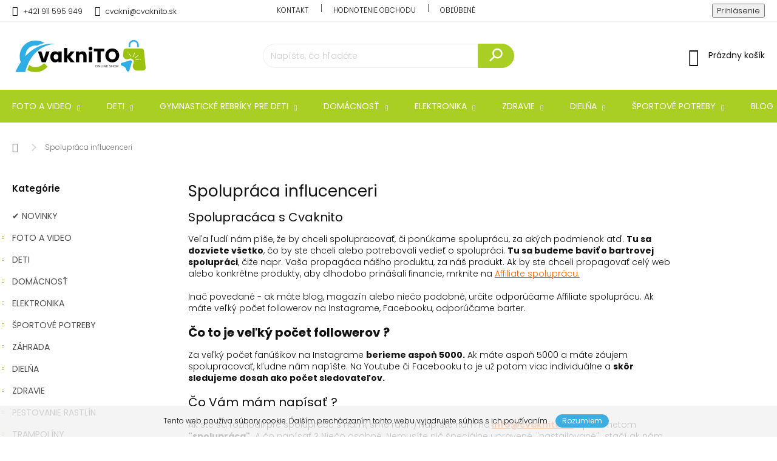

--- FILE ---
content_type: text/html; charset=utf-8
request_url: https://www.cvaknito.sk/spolupraca-influcenceri/
body_size: 32613
content:
<!doctype html><html lang="sk" dir="ltr" class="header-background-light external-fonts-loaded"><head><meta charset="utf-8" /><meta name="viewport" content="width=device-width,initial-scale=1" /><title>Spolupráca influcenceri - Cvaknito.sk</title><link rel="preconnect" href="https://cdn.myshoptet.com" /><link rel="dns-prefetch" href="https://cdn.myshoptet.com" /><link rel="preload" href="https://cdn.myshoptet.com/prj/dist/master/cms/libs/jquery/jquery-1.11.3.min.js" as="script" /><link href="https://cdn.myshoptet.com/prj/dist/master/cms/templates/frontend_templates/shared/css/font-face/poppins.css" rel="stylesheet"><script>
dataLayer = [];
dataLayer.push({'shoptet' : {
    "pageId": 4438,
    "pageType": "article",
    "currency": "EUR",
    "currencyInfo": {
        "decimalSeparator": ",",
        "exchangeRate": 1,
        "priceDecimalPlaces": 2,
        "symbol": "\u20ac",
        "symbolLeft": 0,
        "thousandSeparator": " "
    },
    "language": "sk",
    "projectId": 178474,
    "cartInfo": {
        "id": null,
        "freeShipping": false,
        "freeShippingFrom": null,
        "leftToFreeGift": {
            "formattedPrice": "0 \u20ac",
            "priceLeft": 0
        },
        "freeGift": false,
        "leftToFreeShipping": {
            "priceLeft": null,
            "dependOnRegion": null,
            "formattedPrice": null
        },
        "discountCoupon": [],
        "getNoBillingShippingPrice": {
            "withoutVat": 0,
            "vat": 0,
            "withVat": 0
        },
        "cartItems": [],
        "taxMode": "ORDINARY"
    },
    "cart": [],
    "customer": {
        "priceRatio": 1,
        "priceListId": 1,
        "groupId": null,
        "registered": false,
        "mainAccount": false
    }
}});
</script>

<!-- Google Tag Manager -->
<script>(function(w,d,s,l,i){w[l]=w[l]||[];w[l].push({'gtm.start':
new Date().getTime(),event:'gtm.js'});var f=d.getElementsByTagName(s)[0],
j=d.createElement(s),dl=l!='dataLayer'?'&l='+l:'';j.async=true;j.src=
'https://www.googletagmanager.com/gtm.js?id='+i+dl;f.parentNode.insertBefore(j,f);
})(window,document,'script','dataLayer','GTM-NZ2QZ2C');</script>
<!-- End Google Tag Manager -->

<meta property="og:type" content="website"><meta property="og:site_name" content="cvaknito.sk"><meta property="og:url" content="https://www.cvaknito.sk/spolupraca-influcenceri/"><meta property="og:title" content="Spolupráca influcenceri - Cvaknito.sk"><meta name="author" content="Cvaknito.sk"><meta name="web_author" content="Shoptet.sk"><meta name="dcterms.rightsHolder" content="www.cvaknito.sk"><meta name="robots" content="index,follow"><meta property="og:image" content="https://cdn.myshoptet.com/usr/www.cvaknito.sk/user/front_images/ogImage/hp.jpg?t=1769043125"><meta property="og:description" content="Spolupráca influcenceri, Cvaknito.sk"><meta name="description" content="Spolupráca influcenceri, Cvaknito.sk"><meta name="google-site-verification" content="05306bb0d8018ba45d57208132a19cf1e35ea3ad"><style>:root {--color-primary: #aacf24;--color-primary-h: 73;--color-primary-s: 70%;--color-primary-l: 48%;--color-primary-hover: #9bc20e;--color-primary-hover-h: 73;--color-primary-hover-s: 87%;--color-primary-hover-l: 41%;--color-secondary: #3DAEE1;--color-secondary-h: 199;--color-secondary-s: 73%;--color-secondary-l: 56%;--color-secondary-hover: #128BCF;--color-secondary-hover-h: 202;--color-secondary-hover-s: 84%;--color-secondary-hover-l: 44%;--color-tertiary: #ff6600;--color-tertiary-h: 24;--color-tertiary-s: 100%;--color-tertiary-l: 50%;--color-tertiary-hover: #ff3c00;--color-tertiary-hover-h: 14;--color-tertiary-hover-s: 100%;--color-tertiary-hover-l: 50%;--color-header-background: #ffffff;--template-font: "Poppins";--template-headings-font: "Poppins";--header-background-url: url("[data-uri]");--cookies-notice-background: #1A1937;--cookies-notice-color: #F8FAFB;--cookies-notice-button-hover: #f5f5f5;--cookies-notice-link-hover: #27263f;--templates-update-management-preview-mode-content: "Náhľad aktualizácií šablóny je aktívny pre váš prehliadač."}</style>
    <script>var shoptet = shoptet || {};</script>
    <script src="https://cdn.myshoptet.com/prj/dist/master/shop/dist/main-3g-header.js.05f199e7fd2450312de2.js"></script>
<!-- User include --><!-- service 969(604) html code header -->
<link data-type="apeti-asset" rel="stylesheet" href="https://cdn.myshoptet.com/usr/klubus.myshoptet.com/user/documents/extras/apeti/dist_standard/styles.header.min.css?v=4">

<!-- service 425(79) html code header -->
<style>
.hodnoceni:before{content: "Jak o nás mluví zákazníci";}
.hodnoceni.svk:before{content: "Ako o nás hovoria zákazníci";}
.hodnoceni.hun:before{content: "Mit mondanak rólunk a felhasználók";}
.hodnoceni.pl:before{content: "Co mówią o nas klienci";}
.hodnoceni.eng:before{content: "Customer reviews";}
.hodnoceni.de:before{content: "Was unsere Kunden über uns denken";}
.hodnoceni.ro:before{content: "Ce spun clienții despre noi";}
.hodnoceni{margin: 20px auto;}
body:not(.paxio-merkur):not(.venus):not(.jupiter) .hodnoceni .vote-wrap {border: 0 !important;width: 24.5%;flex-basis: 25%;padding: 10px 20px !important;display: inline-block;margin: 0;vertical-align: top;}
.multiple-columns-body #content .hodnoceni .vote-wrap {width: 49%;flex-basis: 50%;}
.hodnoceni .votes-wrap {display: block; border: 1px solid #f7f7f7;margin: 0;width: 100%;max-width: none;padding: 10px 0; background: #fff;}
.hodnoceni .vote-wrap:nth-child(n+5){display: none !important;}
.hodnoceni:before{display: block;font-size: 18px;padding: 10px 20px;background: #fcfcfc;}
.sidebar .hodnoceni .vote-pic, .sidebar .hodnoceni .vote-initials{display: block;}
.sidebar .hodnoceni .vote-wrap, #column-l #column-l-in .hodnoceni .vote-wrap {width: 100% !important; display: block;}
.hodnoceni > a{display: block;text-align: right;padding-top: 6px;}
.hodnoceni > a:after{content: "››";display: inline-block;margin-left: 2px;}
.sidebar .hodnoceni:before, #column-l #column-l-in .hodnoceni:before {background: none !important; padding-left: 0 !important;}
.template-10 .hodnoceni{max-width: 952px !important;}
.page-detail .hodnoceni > a{font-size: 14px;}
.page-detail .hodnoceni{margin-bottom: 30px;}
@media screen and (min-width: 992px) and (max-width: 1199px) {
.hodnoceni .vote-rating{display: block;}
.hodnoceni .vote-time{display: block;margin-top: 3px;}
.hodnoceni .vote-delimeter{display: none;}
}
@media screen and (max-width: 991px) {
body:not(.paxio-merkur):not(.venus):not(.jupiter) .hodnoceni .vote-wrap {width: 49%;flex-basis: 50%;}
.multiple-columns-body #content .hodnoceni .vote-wrap {width: 99%;flex-basis: 100%;}
}
@media screen and (max-width: 767px) {
body:not(.paxio-merkur):not(.venus):not(.jupiter) .hodnoceni .vote-wrap {width: 99%;flex-basis: 100%;}
}
.home #main-product .hodnoceni{margin: 0 0 60px 0;}
.hodnoceni .votes-wrap.admin-response{display: none !important;}
.hodnoceni .vote-pic {width: 100px;}
.hodnoceni .vote-delimeter{display: none;}
.hodnoceni .vote-rating{display: block;}
.hodnoceni .vote-time {display: block;margin-top: 5px;}
@media screen and (min-width: 768px){
.template-12 .hodnoceni{max-width: 747px; margin-left: auto; margin-right: auto;}
}
@media screen and (min-width: 992px){
.template-12 .hodnoceni{max-width: 972px;}
}
@media screen and (min-width: 1200px){
.template-12 .hodnoceni{max-width: 1418px;}
}
.template-14 .hodnoceni .vote-initials{margin: 0 auto;}
.vote-pic img::before {display: none;}
.hodnoceni + .hodnoceni {display: none;}
</style>
<!-- service 654(301) html code header -->
<!-- Prefetch Pobo Page Builder CDN  -->
<link rel="dns-prefetch" href="https://image.pobo.cz">
<link href="https://cdnjs.cloudflare.com/ajax/libs/lightgallery/2.7.2/css/lightgallery.min.css" rel="stylesheet">
<link href="https://cdnjs.cloudflare.com/ajax/libs/lightgallery/2.7.2/css/lg-thumbnail.min.css" rel="stylesheet">


<!-- © Pobo Page Builder  -->
<script>
 	  window.addEventListener("DOMContentLoaded", function () {
		  var po = document.createElement("script");
		  po.type = "text/javascript";
		  po.async = true;
		  po.dataset.url = "https://www.pobo.cz";
			po.dataset.cdn = "https://image.pobo.space";
      po.dataset.tier = "standard";
      po.fetchpriority = "high";
      po.dataset.key = btoa(window.location.host);
		  po.id = "pobo-asset-url";
      po.platform = "shoptet";
      po.synergy = false;
		  po.src = "https://image.pobo.space/assets/editor.js?v=13";

		  var s = document.getElementsByTagName("script")[0];
		  s.parentNode.insertBefore(po, s);
	  });
</script>





<!-- service 659(306) html code header -->
<link rel="stylesheet" type="text/css" href="https://cdn.myshoptet.com/usr/fvstudio.myshoptet.com/user/documents/showmore/fv-studio-app-showmore.css?v=21.10.1">

<!-- project html code header -->
<style>
.latest-contribution-wrapper {display:none}

#footer .site-name {display:none;}
.custom-footer {padding-left:0}

.custom-footer>div {
flex: 0 0 0 auto;
width: 25% !important;
text-align:left;
}

@media (max-width: 992px) {
.custom-footer>div {
flex: 0 auto;
width: 50% !important;
}
}

@media (max-width: 767px) {
.custom-footer>div {
flex: 100%;
width: 100% !important;
}
}

.products-inline.products-top>div .p .image img {
transform: scale(0.8);
}
</style>

<meta name="google-site-verification" content="euvzYpBSqw-2pVQqsKuxQKH19SRUm5Flhk4JmJe1tP0" />
<!-- /User include --><link rel="shortcut icon" href="/favicon.ico" type="image/x-icon" /><link rel="canonical" href="https://www.cvaknito.sk/spolupraca-influcenceri/" />    <!-- Global site tag (gtag.js) - Google Analytics -->
    <script async src="https://www.googletagmanager.com/gtag/js?id=G-MNNJRL42HB"></script>
    <script>
        
        window.dataLayer = window.dataLayer || [];
        function gtag(){dataLayer.push(arguments);}
        

        
        gtag('js', new Date());

                gtag('config', 'UA-102471080-1', { 'groups': "UA" });
        
                gtag('config', 'G-MNNJRL42HB', {"groups":"GA4","send_page_view":false,"content_group":"article","currency":"EUR","page_language":"sk"});
        
                gtag('config', 'AW-11331834867', {"allow_enhanced_conversions":true});
        
        
        
        
        
                    gtag('event', 'page_view', {"send_to":"GA4","page_language":"sk","content_group":"article","currency":"EUR"});
        
        
        
        
        
        
        
        
        
        
        
        
        
        document.addEventListener('DOMContentLoaded', function() {
            if (typeof shoptet.tracking !== 'undefined') {
                for (var id in shoptet.tracking.bannersList) {
                    gtag('event', 'view_promotion', {
                        "send_to": "UA",
                        "promotions": [
                            {
                                "id": shoptet.tracking.bannersList[id].id,
                                "name": shoptet.tracking.bannersList[id].name,
                                "position": shoptet.tracking.bannersList[id].position
                            }
                        ]
                    });
                }
            }

            shoptet.consent.onAccept(function(agreements) {
                if (agreements.length !== 0) {
                    console.debug('gtag consent accept');
                    var gtagConsentPayload =  {
                        'ad_storage': agreements.includes(shoptet.config.cookiesConsentOptPersonalisation)
                            ? 'granted' : 'denied',
                        'analytics_storage': agreements.includes(shoptet.config.cookiesConsentOptAnalytics)
                            ? 'granted' : 'denied',
                                                                                                'ad_user_data': agreements.includes(shoptet.config.cookiesConsentOptPersonalisation)
                            ? 'granted' : 'denied',
                        'ad_personalization': agreements.includes(shoptet.config.cookiesConsentOptPersonalisation)
                            ? 'granted' : 'denied',
                        };
                    console.debug('update consent data', gtagConsentPayload);
                    gtag('consent', 'update', gtagConsentPayload);
                    dataLayer.push(
                        { 'event': 'update_consent' }
                    );
                }
            });
        });
    </script>
</head><body class="desktop id-4438 in-spolupraca-influcenceri template-11 type-page multiple-columns-body columns-mobile-2 columns-3 blank-mode blank-mode-css ums_forms_redesign--off ums_a11y_category_page--on ums_discussion_rating_forms--off ums_flags_display_unification--on ums_a11y_login--on mobile-header-version-0">
        <div id="fb-root"></div>
        <script>
            window.fbAsyncInit = function() {
                FB.init({
//                    appId            : 'your-app-id',
                    autoLogAppEvents : true,
                    xfbml            : true,
                    version          : 'v19.0'
                });
            };
        </script>
        <script async defer crossorigin="anonymous" src="https://connect.facebook.net/sk_SK/sdk.js"></script>
<!-- Google Tag Manager (noscript) -->
<noscript><iframe src="https://www.googletagmanager.com/ns.html?id=GTM-NZ2QZ2C"
height="0" width="0" style="display:none;visibility:hidden"></iframe></noscript>
<!-- End Google Tag Manager (noscript) -->

    <div class="cookie-ag-wrap">
        <div class="site-msg cookies" data-testid="cookiePopup" data-nosnippet>
            <form action="">
                Tento web používa súbory cookie. Ďalším prechádzaním tohto webu vyjadrujete súhlas s ich používaním.
                <button type="submit" class="btn btn-xs btn-default CookiesOK" data-cookie-notice-ttl="180" data-testid="buttonCookieSubmit">Rozumiem</button>
            </form>
        </div>
            </div>
<a href="#content" class="skip-link sr-only">Prejsť na obsah</a><div class="overall-wrapper"><div class="user-action"><div class="container">
    <div class="user-action-in">
                    <div id="login" class="user-action-login popup-widget login-widget" role="dialog" aria-labelledby="loginHeading">
        <div class="popup-widget-inner">
                            <h2 id="loginHeading">Prihlásenie k vášmu účtu</h2><div id="customerLogin"><form action="/action/Customer/Login/" method="post" id="formLoginIncluded" class="csrf-enabled formLogin" data-testid="formLogin"><input type="hidden" name="referer" value="" /><div class="form-group"><div class="input-wrapper email js-validated-element-wrapper no-label"><input type="email" name="email" class="form-control" autofocus placeholder="E-mailová adresa (napr. jan@novak.sk)" data-testid="inputEmail" autocomplete="email" required /></div></div><div class="form-group"><div class="input-wrapper password js-validated-element-wrapper no-label"><input type="password" name="password" class="form-control" placeholder="Heslo" data-testid="inputPassword" autocomplete="current-password" required /><span class="no-display">Nemôžete vyplniť toto pole</span><input type="text" name="surname" value="" class="no-display" /></div></div><div class="form-group"><div class="login-wrapper"><button type="submit" class="btn btn-secondary btn-text btn-login" data-testid="buttonSubmit">Prihlásiť sa</button><div class="password-helper"><a href="/registracia/" data-testid="signup" rel="nofollow">Nová registrácia</a><a href="/klient/zabudnute-heslo/" rel="nofollow">Zabudnuté heslo</a></div></div></div><div class="social-login-buttons"><div class="social-login-buttons-divider"><span>alebo</span></div><div class="form-group"><a href="/action/Social/login/?provider=Facebook" class="login-btn facebook" rel="nofollow"><span class="login-facebook-icon"></span><strong>Prihlásiť sa cez Facebook</strong></a></div><div class="form-group"><a href="/action/Social/login/?provider=Google" class="login-btn google" rel="nofollow"><span class="login-google-icon"></span><strong>Prihlásiť sa cez Google</strong></a></div></div></form>
</div>                    </div>
    </div>

                            <div id="cart-widget" class="user-action-cart popup-widget cart-widget loader-wrapper" data-testid="popupCartWidget" role="dialog" aria-hidden="true">
    <div class="popup-widget-inner cart-widget-inner place-cart-here">
        <div class="loader-overlay">
            <div class="loader"></div>
        </div>
    </div>

    <div class="cart-widget-button">
        <a href="/kosik/" class="btn btn-conversion" id="continue-order-button" rel="nofollow" data-testid="buttonNextStep">Pokračovať do košíka</a>
    </div>
</div>
            </div>
</div>
</div><div class="top-navigation-bar" data-testid="topNavigationBar">

    <div class="container">

        <div class="top-navigation-contacts">
            <strong>Zákaznícka podpora:</strong><a href="tel:+421911595949" class="project-phone" aria-label="Zavolať na +421911595949" data-testid="contactboxPhone"><span>+421 911 595 949</span></a><a href="mailto:cvakni@cvaknito.sk" class="project-email" data-testid="contactboxEmail"><span>cvakni@cvaknito.sk</span></a>        </div>

                            <div class="top-navigation-menu">
                <div class="top-navigation-menu-trigger"></div>
                <ul class="top-navigation-bar-menu">
                                            <li class="top-navigation-menu-item-29">
                            <a href="/kontakty/">Kontakt</a>
                        </li>
                                            <li class="top-navigation-menu-item--51">
                            <a href="/hodnotenie-obchodu/">Hodnotenie obchodu</a>
                        </li>
                                            <li class="top-navigation-menu-item-1734">
                            <a href="/oblubene/">Obľúbené</a>
                        </li>
                                    </ul>
                <ul class="top-navigation-bar-menu-helper"></ul>
            </div>
        
        <div class="top-navigation-tools">
            <div class="responsive-tools">
                <a href="#" class="toggle-window" data-target="search" aria-label="Hľadať" data-testid="linkSearchIcon"></a>
                                                            <a href="#" class="toggle-window" data-target="login"></a>
                                                    <a href="#" class="toggle-window" data-target="navigation" aria-label="Menu" data-testid="hamburgerMenu"></a>
            </div>
                        <button class="top-nav-button top-nav-button-login toggle-window" type="button" data-target="login" aria-haspopup="dialog" aria-controls="login" aria-expanded="false" data-testid="signin"><span>Prihlásenie</span></button>        </div>

    </div>

</div>
<header id="header"><div class="container navigation-wrapper">
    <div class="header-top">
        <div class="site-name-wrapper">
            <div class="site-name"><a href="/" data-testid="linkWebsiteLogo"><img src="https://cdn.myshoptet.com/usr/www.cvaknito.sk/user/logos/nove_(1).jpg" alt="Cvaknito.sk" fetchpriority="low" /></a></div>        </div>
        <div class="search" itemscope itemtype="https://schema.org/WebSite">
            <meta itemprop="headline" content="Spolupráca influcenceri"/><meta itemprop="url" content="https://www.cvaknito.sk"/><meta itemprop="text" content="Spolupráca influcenceri, Cvaknito.sk"/>            <form action="/action/ProductSearch/prepareString/" method="post"
    id="formSearchForm" class="search-form compact-form js-search-main"
    itemprop="potentialAction" itemscope itemtype="https://schema.org/SearchAction" data-testid="searchForm">
    <fieldset>
        <meta itemprop="target"
            content="https://www.cvaknito.sk/vyhladavanie/?string={string}"/>
        <input type="hidden" name="language" value="sk"/>
        
            
<input
    type="search"
    name="string"
        class="query-input form-control search-input js-search-input"
    placeholder="Napíšte, čo hľadáte"
    autocomplete="off"
    required
    itemprop="query-input"
    aria-label="Vyhľadávanie"
    data-testid="searchInput"
>
            <button type="submit" class="btn btn-default" data-testid="searchBtn">Hľadať</button>
        
    </fieldset>
</form>
        </div>
        <div class="navigation-buttons">
                
    <a href="/kosik/" class="btn btn-icon toggle-window cart-count" data-target="cart" data-hover="true" data-redirect="true" data-testid="headerCart" rel="nofollow" aria-haspopup="dialog" aria-expanded="false" aria-controls="cart-widget">
        
                <span class="sr-only">Nákupný košík</span>
        
            <span class="cart-price visible-lg-inline-block" data-testid="headerCartPrice">
                                    Prázdny košík                            </span>
        
    
            </a>
        </div>
    </div>
    <nav id="navigation" aria-label="Hlavné menu" data-collapsible="true"><div class="navigation-in menu"><ul class="menu-level-1" role="menubar" data-testid="headerMenuItems"><li class="menu-item-8149 ext" role="none"><a href="/foto-a-video/" data-testid="headerMenuItem" role="menuitem" aria-haspopup="true" aria-expanded="false"><b>FOTO A VIDEO</b><span class="submenu-arrow"></span></a><ul class="menu-level-2" aria-label="FOTO A VIDEO" tabindex="-1" role="menu"><li class="menu-item-2763 has-third-level" role="none"><a href="/foto-prislusenstvo/" class="menu-image" data-testid="headerMenuItem" tabindex="-1" aria-hidden="true"><img src="data:image/svg+xml,%3Csvg%20width%3D%22140%22%20height%3D%22100%22%20xmlns%3D%22http%3A%2F%2Fwww.w3.org%2F2000%2Fsvg%22%3E%3C%2Fsvg%3E" alt="" aria-hidden="true" width="140" height="100"  data-src="https://cdn.myshoptet.com/usr/www.cvaknito.sk/user/categories/thumb/sony-a9-3.jpg" fetchpriority="low" /></a><div><a href="/foto-prislusenstvo/" data-testid="headerMenuItem" role="menuitem"><span>FOTO</span></a>
                                                    <ul class="menu-level-3" role="menu">
                                                                    <li class="menu-item-2292" role="none">
                                        <a href="/objektivy-2/" data-testid="headerMenuItem" role="menuitem">
                                            Objektívy</a>,                                    </li>
                                                                    <li class="menu-item-2853" role="none">
                                        <a href="/fotograficke-stativy/" data-testid="headerMenuItem" role="menuitem">
                                            Statívy</a>,                                    </li>
                                                                    <li class="menu-item-772" role="none">
                                        <a href="/baterie-a-nabijacky/" data-testid="headerMenuItem" role="menuitem">
                                            Batérie, nabíjačky, gripy</a>,                                    </li>
                                                                    <li class="menu-item-738" role="none">
                                        <a href="/externe-systemove-blesky/" data-testid="headerMenuItem" role="menuitem">
                                            Externé blesky a príslušenstvo</a>,                                    </li>
                                                                    <li class="menu-item-740" role="none">
                                        <a href="/odpalovace-bleskov-a-fotoaparatov/" data-testid="headerMenuItem" role="menuitem">
                                            Odpaľovače</a>,                                    </li>
                                                                    <li class="menu-item-2787" role="none">
                                        <a href="/foto-pozadia/" data-testid="headerMenuItem" role="menuitem">
                                            Fotopozadia</a>,                                    </li>
                                                                    <li class="menu-item-2790" role="none">
                                        <a href="/drziaky-na-pozadie/" data-testid="headerMenuItem" role="menuitem">
                                            Držiaky pozadia</a>,                                    </li>
                                                                    <li class="menu-item-1090" role="none">
                                        <a href="/tasky-a-kufre-na-svetla/" data-testid="headerMenuItem" role="menuitem">
                                            Tašky, batohy, kufre</a>,                                    </li>
                                                                    <li class="menu-item-2811" role="none">
                                        <a href="/vodeodolne-obaly/" data-testid="headerMenuItem" role="menuitem">
                                            Vodeodolné obaly</a>,                                    </li>
                                                                    <li class="menu-item-2814" role="none">
                                        <a href="/ramenne-popruhy/" data-testid="headerMenuItem" role="menuitem">
                                            Popruhy</a>,                                    </li>
                                                                    <li class="menu-item-1575" role="none">
                                        <a href="/pamatove-karty/" data-testid="headerMenuItem" role="menuitem">
                                            Pamäťové karty</a>,                                    </li>
                                                                    <li class="menu-item-1782" role="none">
                                        <a href="/kryty-lcd/" data-testid="headerMenuItem" role="menuitem">
                                            Kryty LCD, DSLR</a>,                                    </li>
                                                                    <li class="menu-item-1581" role="none">
                                        <a href="/krytky-na-objektiv/" data-testid="headerMenuItem" role="menuitem">
                                            Krytky na objektív</a>,                                    </li>
                                                                    <li class="menu-item-1683" role="none">
                                        <a href="/filtre-3/" data-testid="headerMenuItem" role="menuitem">
                                            Filtre</a>,                                    </li>
                                                                    <li class="menu-item-1677" role="none">
                                        <a href="/konvertory/" data-testid="headerMenuItem" role="menuitem">
                                            Konvertory</a>,                                    </li>
                                                                    <li class="menu-item-1584" role="none">
                                        <a href="/ocnice/" data-testid="headerMenuItem" role="menuitem">
                                            Očnice a hľadáčiky</a>,                                    </li>
                                                                    <li class="menu-item-2193" role="none">
                                        <a href="/slnecne-clony/" data-testid="headerMenuItem" role="menuitem">
                                            Slnečné clony</a>,                                    </li>
                                                                    <li class="menu-item-1381" role="none">
                                        <a href="/cistenie/" data-testid="headerMenuItem" role="menuitem">
                                            Čistenie</a>,                                    </li>
                                                                    <li class="menu-item-1608" role="none">
                                        <a href="/foto-albumy/" data-testid="headerMenuItem" role="menuitem">
                                            Fotoalbumy</a>,                                    </li>
                                                                    <li class="menu-item-2886" role="none">
                                        <a href="/samospuste/" data-testid="headerMenuItem" role="menuitem">
                                            Samospúšť - diaľkové ovládanie</a>,                                    </li>
                                                                    <li class="menu-item-3375" role="none">
                                        <a href="/makrofotografia/" data-testid="headerMenuItem" role="menuitem">
                                            Makrofotografia</a>,                                    </li>
                                                                    <li class="menu-item-3569" role="none">
                                        <a href="/vyukove-dvd-foto/" data-testid="headerMenuItem" role="menuitem">
                                            Výukové DVD</a>,                                    </li>
                                                                    <li class="menu-item-3722" role="none">
                                        <a href="/prenosne-tlaciarne/" data-testid="headerMenuItem" role="menuitem">
                                            Prenosné tlačiarne</a>,                                    </li>
                                                                    <li class="menu-item-4372" role="none">
                                        <a href="/kristalove-gule/" data-testid="headerMenuItem" role="menuitem">
                                            Krišťáľové gule</a>,                                    </li>
                                                                    <li class="menu-item-4402" role="none">
                                        <a href="/fotoaparaty/" data-testid="headerMenuItem" role="menuitem">
                                            Fotoaparáty</a>                                    </li>
                                                            </ul>
                        </div></li><li class="menu-item-1033 has-third-level" role="none"><a href="/kruhove-svetla/" class="menu-image" data-testid="headerMenuItem" tabindex="-1" aria-hidden="true"><img src="data:image/svg+xml,%3Csvg%20width%3D%22140%22%20height%3D%22100%22%20xmlns%3D%22http%3A%2F%2Fwww.w3.org%2F2000%2Fsvg%22%3E%3C%2Fsvg%3E" alt="" aria-hidden="true" width="140" height="100"  data-src="https://cdn.myshoptet.com/usr/www.cvaknito.sk/user/categories/thumb/kruhov___svetl__.jpg" fetchpriority="low" /></a><div><a href="/kruhove-svetla/" data-testid="headerMenuItem" role="menuitem"><span>RING LIGHT</span></a>
                                                    <ul class="menu-level-3" role="menu">
                                                                    <li class="menu-item-1416" role="none">
                                        <a href="/komplet-sady/" data-testid="headerMenuItem" role="menuitem">
                                            Sady kruhových svetiel</a>,                                    </li>
                                                                    <li class="menu-item-1422" role="none">
                                        <a href="/kruhove-svetla-2/" data-testid="headerMenuItem" role="menuitem">
                                            Kruhové svetlá</a>,                                    </li>
                                                                    <li class="menu-item-4444" role="none">
                                        <a href="/kruhove-svetlo-na-fotenie/" data-testid="headerMenuItem" role="menuitem">
                                            Ringlight na fotenie</a>,                                    </li>
                                                                    <li class="menu-item-3842" role="none">
                                        <a href="/stativy-ku-kruhovym-svetlam/" data-testid="headerMenuItem" role="menuitem">
                                            Statívy, držiaky na stôl a stenu</a>,                                    </li>
                                                                    <li class="menu-item-3809" role="none">
                                        <a href="/baterie-ku-kruhovym-svetlam/" data-testid="headerMenuItem" role="menuitem">
                                            Batérie</a>,                                    </li>
                                                                    <li class="menu-item-1419" role="none">
                                        <a href="/difuzory/" data-testid="headerMenuItem" role="menuitem">
                                            Difúzory na ringlight</a>,                                    </li>
                                                                    <li class="menu-item-1500" role="none">
                                        <a href="/prislusenstvo-ku-kruhovym-svetlam/" data-testid="headerMenuItem" role="menuitem">
                                            Príslušenstvo</a>,                                    </li>
                                                                    <li class="menu-item-4366" role="none">
                                        <a href="/make-up-svetla/" data-testid="headerMenuItem" role="menuitem">
                                            Make-up svetlá</a>                                    </li>
                                                            </ul>
                        </div></li><li class="menu-item-3195" role="none"><a href="/audio-prislusenstvo/" class="menu-image" data-testid="headerMenuItem" tabindex="-1" aria-hidden="true"><img src="data:image/svg+xml,%3Csvg%20width%3D%22140%22%20height%3D%22100%22%20xmlns%3D%22http%3A%2F%2Fwww.w3.org%2F2000%2Fsvg%22%3E%3C%2Fsvg%3E" alt="" aria-hidden="true" width="140" height="100"  data-src="https://cdn.myshoptet.com/usr/www.cvaknito.sk/user/categories/thumb/klopove-dynamicke-mikrofony-k.jpg" fetchpriority="low" /></a><div><a href="/audio-prislusenstvo/" data-testid="headerMenuItem" role="menuitem"><span>AUDIO</span></a>
                        </div></li><li class="menu-item-2742 has-third-level" role="none"><a href="/mobilne-prislusenstvo/" class="menu-image" data-testid="headerMenuItem" tabindex="-1" aria-hidden="true"><img src="data:image/svg+xml,%3Csvg%20width%3D%22140%22%20height%3D%22100%22%20xmlns%3D%22http%3A%2F%2Fwww.w3.org%2F2000%2Fsvg%22%3E%3C%2Fsvg%3E" alt="" aria-hidden="true" width="140" height="100"  data-src="https://cdn.myshoptet.com/usr/www.cvaknito.sk/user/categories/thumb/0059658_drzak-na-mobil-cerny_420.jpeg" fetchpriority="low" /></a><div><a href="/mobilne-prislusenstvo/" data-testid="headerMenuItem" role="menuitem"><span>MOBIL</span></a>
                                                    <ul class="menu-level-3" role="menu">
                                                                    <li class="menu-item-1261" role="none">
                                        <a href="/drziak-na-mobil/" data-testid="headerMenuItem" role="menuitem">
                                            Držiaky na mobil</a>,                                    </li>
                                                                    <li class="menu-item-3267" role="none">
                                        <a href="/drziak-na-mobil-do-auta/" data-testid="headerMenuItem" role="menuitem">
                                            Držiaky do auta</a>,                                    </li>
                                                                    <li class="menu-item-2757" role="none">
                                        <a href="/stativy-na-mobil/" data-testid="headerMenuItem" role="menuitem">
                                            Statívy na mobil</a>,                                    </li>
                                                                    <li class="menu-item-4474" role="none">
                                        <a href="/drziaky-telefonu-na-bicykel/" data-testid="headerMenuItem" role="menuitem">
                                            Držiak telefónu na bicykel</a>,                                    </li>
                                                                    <li class="menu-item-2751" role="none">
                                        <a href="/selfie-tyce/" data-testid="headerMenuItem" role="menuitem">
                                            Selfie tyče</a>,                                    </li>
                                                                    <li class="menu-item-2748" role="none">
                                        <a href="/usb-kable/" data-testid="headerMenuItem" role="menuitem">
                                            USB káble</a>,                                    </li>
                                                                    <li class="menu-item-4169" role="none">
                                        <a href="/sluchadla/" data-testid="headerMenuItem" role="menuitem">
                                            Slúchadlá</a>,                                    </li>
                                                                    <li class="menu-item-3276" role="none">
                                        <a href="/svetlo-na-mobil/" data-testid="headerMenuItem" role="menuitem">
                                            Svetlo na mobil</a>,                                    </li>
                                                                    <li class="menu-item-3288" role="none">
                                        <a href="/mobilne-teleobjektivy/" data-testid="headerMenuItem" role="menuitem">
                                            Mobilné objektívy</a>,                                    </li>
                                                                    <li class="menu-item-7350" role="none">
                                        <a href="/nabijacky-na-mobil/" data-testid="headerMenuItem" role="menuitem">
                                            Nabíjačky pre mobil</a>,                                    </li>
                                                                    <li class="menu-item-7386" role="none">
                                        <a href="/adaptery-3/" data-testid="headerMenuItem" role="menuitem">
                                            Adaptery</a>,                                    </li>
                                                                    <li class="menu-item-7425" role="none">
                                        <a href="/bluetooth-adaptery-2/" data-testid="headerMenuItem" role="menuitem">
                                            Bluetooth adaptery</a>,                                    </li>
                                                                    <li class="menu-item-7452" role="none">
                                        <a href="/herne-vybavenie-2/" data-testid="headerMenuItem" role="menuitem">
                                            Herné vybavenie</a>,                                    </li>
                                                                    <li class="menu-item-7557" role="none">
                                        <a href="/powerbanky-3/" data-testid="headerMenuItem" role="menuitem">
                                            Powerbanky</a>,                                    </li>
                                                                    <li class="menu-item-7398" role="none">
                                        <a href="/ostatne-2/" data-testid="headerMenuItem" role="menuitem">
                                            Ostatné</a>                                    </li>
                                                            </ul>
                        </div></li><li class="menu-item-693 has-third-level" role="none"><a href="/studiove-vybavenie/" class="menu-image" data-testid="headerMenuItem" tabindex="-1" aria-hidden="true"><img src="data:image/svg+xml,%3Csvg%20width%3D%22140%22%20height%3D%22100%22%20xmlns%3D%22http%3A%2F%2Fwww.w3.org%2F2000%2Fsvg%22%3E%3C%2Fsvg%3E" alt="" aria-hidden="true" width="140" height="100"  data-src="https://cdn.myshoptet.com/usr/www.cvaknito.sk/user/categories/thumb/fomei_squarebox7538.jpg" fetchpriority="low" /></a><div><a href="/studiove-vybavenie/" data-testid="headerMenuItem" role="menuitem"><span>ŠTÚDIO</span></a>
                                                    <ul class="menu-level-3" role="menu">
                                                                    <li class="menu-item-687" role="none">
                                        <a href="/trvale-svetla/" data-testid="headerMenuItem" role="menuitem">
                                            Trvalé svetlá</a>,                                    </li>
                                                                    <li class="menu-item-739" role="none">
                                        <a href="/studiove-blesky-2/" data-testid="headerMenuItem" role="menuitem">
                                            Štúdiové blesky</a>,                                    </li>
                                                                    <li class="menu-item-1689" role="none">
                                        <a href="/ringlight/" data-testid="headerMenuItem" role="menuitem">
                                            Kruhové svetlá</a>,                                    </li>
                                                                    <li class="menu-item-1440" role="none">
                                        <a href="/produktova-foto/" data-testid="headerMenuItem" role="menuitem">
                                            Produktová foto</a>,                                    </li>
                                                                    <li class="menu-item-3986" role="none">
                                        <a href="/led-svetla-3/" data-testid="headerMenuItem" role="menuitem">
                                            LED svetlá</a>,                                    </li>
                                                                    <li class="menu-item-708" role="none">
                                        <a href="/fotopozadia/" data-testid="headerMenuItem" role="menuitem">
                                            Fotopozadia</a>,                                    </li>
                                                                    <li class="menu-item-3249" role="none">
                                        <a href="/drziaky-na-fotopozadie-2/" data-testid="headerMenuItem" role="menuitem">
                                            Držiaky pozadia</a>,                                    </li>
                                                                    <li class="menu-item-711" role="none">
                                        <a href="/stativy/" data-testid="headerMenuItem" role="menuitem">
                                            Statívy</a>,                                    </li>
                                                                    <li class="menu-item-1141" role="none">
                                        <a href="/fotostoly/" data-testid="headerMenuItem" role="menuitem">
                                            Fotostoly</a>,                                    </li>
                                                                    <li class="menu-item-1144" role="none">
                                        <a href="/fotostany/" data-testid="headerMenuItem" role="menuitem">
                                            Fotostany</a>,                                    </li>
                                                                    <li class="menu-item-735" role="none">
                                        <a href="/softboxy/" data-testid="headerMenuItem" role="menuitem">
                                            Softboxy</a>,                                    </li>
                                                                    <li class="menu-item-2892" role="none">
                                        <a href="/monitory-2/" data-testid="headerMenuItem" role="menuitem">
                                            Monitory</a>,                                    </li>
                                                                    <li class="menu-item-690" role="none">
                                        <a href="/dazdniky/" data-testid="headerMenuItem" role="menuitem">
                                            Dáždniky</a>,                                    </li>
                                                                    <li class="menu-item-1096" role="none">
                                        <a href="/odrazove-dosky/" data-testid="headerMenuItem" role="menuitem">
                                            Odrazové dosky</a>,                                    </li>
                                                                    <li class="menu-item-1159" role="none">
                                        <a href="/kominkovy-reflektor/" data-testid="headerMenuItem" role="menuitem">
                                            Komínkový reflektor</a>,                                    </li>
                                                                    <li class="menu-item-1129" role="none">
                                        <a href="/beauty-dish/" data-testid="headerMenuItem" role="menuitem">
                                            Beauty Dish</a>,                                    </li>
                                                                    <li class="menu-item-3300" role="none">
                                        <a href="/vostiny/" data-testid="headerMenuItem" role="menuitem">
                                            Voštiny</a>,                                    </li>
                                                                    <li class="menu-item-2880" role="none">
                                        <a href="/studiove-svorky-2/" data-testid="headerMenuItem" role="menuitem">
                                            Svorky</a>,                                    </li>
                                                                    <li class="menu-item-3992" role="none">
                                        <a href="/nastenne-drziaky/" data-testid="headerMenuItem" role="menuitem">
                                            Držiaky na stenu</a>,                                    </li>
                                                                    <li class="menu-item-1240" role="none">
                                        <a href="/ziarovky-a-vybojky/" data-testid="headerMenuItem" role="menuitem">
                                            Žiarovky a objímky</a>,                                    </li>
                                                                    <li class="menu-item-769" role="none">
                                        <a href="/adaptery-a-prislusenstvo/" data-testid="headerMenuItem" role="menuitem">
                                            Adaptéry a príslušenstvo</a>,                                    </li>
                                                                    <li class="menu-item-2781" role="none">
                                        <a href="/odpalovace-zableskovych-svetiel/" data-testid="headerMenuItem" role="menuitem">
                                            Odpaľovače bleskov</a>,                                    </li>
                                                                    <li class="menu-item-3360" role="none">
                                        <a href="/studiove-ventilatory/" data-testid="headerMenuItem" role="menuitem">
                                            Ventilátory</a>,                                    </li>
                                                                    <li class="menu-item-1602" role="none">
                                        <a href="/kable/" data-testid="headerMenuItem" role="menuitem">
                                            Káble</a>,                                    </li>
                                                                    <li class="menu-item-3566" role="none">
                                        <a href="/vyukove-dvd-studio/" data-testid="headerMenuItem" role="menuitem">
                                            Výukové DVD</a>                                    </li>
                                                            </ul>
                        </div></li><li class="menu-item-2355 has-third-level" role="none"><a href="/video/" class="menu-image" data-testid="headerMenuItem" tabindex="-1" aria-hidden="true"><img src="data:image/svg+xml,%3Csvg%20width%3D%22140%22%20height%3D%22100%22%20xmlns%3D%22http%3A%2F%2Fwww.w3.org%2F2000%2Fsvg%22%3E%3C%2Fsvg%3E" alt="" aria-hidden="true" width="140" height="100"  data-src="https://cdn.myshoptet.com/usr/www.cvaknito.sk/user/categories/thumb/images.jpg" fetchpriority="low" /></a><div><a href="/video/" data-testid="headerMenuItem" role="menuitem"><span>VIDEO</span></a>
                                                    <ul class="menu-level-3" role="menu">
                                                                    <li class="menu-item-1153" role="none">
                                        <a href="/klucovacie-obleky/" data-testid="headerMenuItem" role="menuitem">
                                            Kľučovacie obleky</a>,                                    </li>
                                                                    <li class="menu-item-1186" role="none">
                                        <a href="/mikrofony/" data-testid="headerMenuItem" role="menuitem">
                                            MIKROFÓNY</a>,                                    </li>
                                                                    <li class="menu-item-2286" role="none">
                                        <a href="/projektory-a-projekcne-platna/" data-testid="headerMenuItem" role="menuitem">
                                            Projektory a premietacie plátna</a>,                                    </li>
                                                                    <li class="menu-item-2364" role="none">
                                        <a href="/kolieska/" data-testid="headerMenuItem" role="menuitem">
                                            Kolieska</a>,                                    </li>
                                                                    <li class="menu-item-2376" role="none">
                                        <a href="/ovladace-pre-kamery/" data-testid="headerMenuItem" role="menuitem">
                                            Ovládače pre kamery</a>,                                    </li>
                                                                    <li class="menu-item-2379" role="none">
                                        <a href="/klietky/" data-testid="headerMenuItem" role="menuitem">
                                            Klietky</a>,                                    </li>
                                                                    <li class="menu-item-2391" role="none">
                                        <a href="/prislusenstvo/" data-testid="headerMenuItem" role="menuitem">
                                            Video príslušenstvo</a>,                                    </li>
                                                                    <li class="menu-item-2610" role="none">
                                        <a href="/flycam/" data-testid="headerMenuItem" role="menuitem">
                                            Flycam</a>,                                    </li>
                                                                    <li class="menu-item-2622" role="none">
                                        <a href="/monitory/" data-testid="headerMenuItem" role="menuitem">
                                            Monitory</a>,                                    </li>
                                                                    <li class="menu-item-2628" role="none">
                                        <a href="/rigi-ramenne-stativy/" data-testid="headerMenuItem" role="menuitem">
                                            DSLR rig</a>,                                    </li>
                                                                    <li class="menu-item-2646" role="none">
                                        <a href="/slidery-2/" data-testid="headerMenuItem" role="menuitem">
                                            Slidery</a>,                                    </li>
                                                                    <li class="menu-item-2775" role="none">
                                        <a href="/stativy-3/" data-testid="headerMenuItem" role="menuitem">
                                            Statívy</a>,                                    </li>
                                                                    <li class="menu-item-2793" role="none">
                                        <a href="/baterie--nabijacky--gripy/" data-testid="headerMenuItem" role="menuitem">
                                            Batérie, nabíjačky, gripy</a>,                                    </li>
                                                                    <li class="menu-item-2796" role="none">
                                        <a href="/cistenie-2/" data-testid="headerMenuItem" role="menuitem">
                                            Čistenie</a>,                                    </li>
                                                                    <li class="menu-item-2799" role="none">
                                        <a href="/tasky--batohy--kufre/" data-testid="headerMenuItem" role="menuitem">
                                            Tašky, batohy, kufre</a>,                                    </li>
                                                                    <li class="menu-item-2835" role="none">
                                        <a href="/follow-focus/" data-testid="headerMenuItem" role="menuitem">
                                            Follow focus</a>,                                    </li>
                                                                    <li class="menu-item-2841" role="none">
                                        <a href="/kamerove-svetlo/" data-testid="headerMenuItem" role="menuitem">
                                            Kamerové svetlo</a>,                                    </li>
                                                                    <li class="menu-item-2844" role="none">
                                        <a href="/matte-box/" data-testid="headerMenuItem" role="menuitem">
                                            MatteBox</a>,                                    </li>
                                                                    <li class="menu-item-2847" role="none">
                                        <a href="/dslr-hladaciky/" data-testid="headerMenuItem" role="menuitem">
                                            Hľadáčiky</a>,                                    </li>
                                                                    <li class="menu-item-2865" role="none">
                                        <a href="/videopozadia/" data-testid="headerMenuItem" role="menuitem">
                                            Fotopozadia</a>,                                    </li>
                                                                    <li class="menu-item-2868" role="none">
                                        <a href="/drziaky-na-fotopozadie/" data-testid="headerMenuItem" role="menuitem">
                                            Držiaky pozadia</a>,                                    </li>
                                                                    <li class="menu-item-2895" role="none">
                                        <a href="/pamatove-karty-pre-kameru/" data-testid="headerMenuItem" role="menuitem">
                                            Pamäťové karty</a>,                                    </li>
                                                                    <li class="menu-item-3542" role="none">
                                        <a href="/vyukove-dvd/" data-testid="headerMenuItem" role="menuitem">
                                            Výukové DVD</a>,                                    </li>
                                                                    <li class="menu-item-3704" role="none">
                                        <a href="/stabilizatory/" data-testid="headerMenuItem" role="menuitem">
                                            Stabilizátory</a>,                                    </li>
                                                                    <li class="menu-item-3710" role="none">
                                        <a href="/post-produkcia/" data-testid="headerMenuItem" role="menuitem">
                                            Post-produkcia</a>,                                    </li>
                                                                    <li class="menu-item-4268" role="none">
                                        <a href="/gopro-prislusenstvo/" data-testid="headerMenuItem" role="menuitem">
                                            GoPro a príslušenstvo</a>,                                    </li>
                                                                    <li class="menu-item-4319" role="none">
                                        <a href="/drony-a-prislusenstvo/" data-testid="headerMenuItem" role="menuitem">
                                            Drony a príslušenstvo</a>,                                    </li>
                                                                    <li class="menu-item-4340" role="none">
                                        <a href="/graficke-tablety/" data-testid="headerMenuItem" role="menuitem">
                                            Grafické tablety</a>,                                    </li>
                                                                    <li class="menu-item-4346" role="none">
                                        <a href="/endoskopy/" data-testid="headerMenuItem" role="menuitem">
                                            Endoskopy</a>,                                    </li>
                                                                    <li class="menu-item-7371" role="none">
                                        <a href="/pc-prislusenstvo/" data-testid="headerMenuItem" role="menuitem">
                                            PC príslušenstvo</a>                                    </li>
                                                            </ul>
                        </div></li><li class="menu-item-8061 has-third-level" role="none"><a href="/darceky/" class="menu-image" data-testid="headerMenuItem" tabindex="-1" aria-hidden="true"><img src="data:image/svg+xml,%3Csvg%20width%3D%22140%22%20height%3D%22100%22%20xmlns%3D%22http%3A%2F%2Fwww.w3.org%2F2000%2Fsvg%22%3E%3C%2Fsvg%3E" alt="" aria-hidden="true" width="140" height="100"  data-src="https://cdn.myshoptet.com/usr/www.cvaknito.sk/user/categories/thumb/dar__eky-1.jpeg" fetchpriority="low" /></a><div><a href="/darceky/" data-testid="headerMenuItem" role="menuitem"><span>DARČEKY</span></a>
                                                    <ul class="menu-level-3" role="menu">
                                                                    <li class="menu-item-8064" role="none">
                                        <a href="/darceky-pre-zenu/" data-testid="headerMenuItem" role="menuitem">
                                            Darčeky pre ženu</a>,                                    </li>
                                                                    <li class="menu-item-8067" role="none">
                                        <a href="/darceky-pre-muza/" data-testid="headerMenuItem" role="menuitem">
                                            Darčeky pre muža</a>,                                    </li>
                                                                    <li class="menu-item-8091" role="none">
                                        <a href="/pre-deti/" data-testid="headerMenuItem" role="menuitem">
                                            Darčeky pre dieťa</a>                                    </li>
                                                            </ul>
                        </div></li><li class="menu-item-4097 has-third-level" role="none"><a href="/ostatne/" class="menu-image" data-testid="headerMenuItem" tabindex="-1" aria-hidden="true"><img src="data:image/svg+xml,%3Csvg%20width%3D%22140%22%20height%3D%22100%22%20xmlns%3D%22http%3A%2F%2Fwww.w3.org%2F2000%2Fsvg%22%3E%3C%2Fsvg%3E" alt="" aria-hidden="true" width="140" height="100"  data-src="https://cdn.myshoptet.com/prj/dist/master/cms/templates/frontend_templates/00/img/folder.svg" fetchpriority="low" /></a><div><a href="/ostatne/" data-testid="headerMenuItem" role="menuitem"><span>OSTATNÉ</span></a>
                                                    <ul class="menu-level-3" role="menu">
                                                                    <li class="menu-item-7434" role="none">
                                        <a href="/chytra-domacnost/" data-testid="headerMenuItem" role="menuitem">
                                            Chytrá domácnosť</a>,                                    </li>
                                                                    <li class="menu-item-7296" role="none">
                                        <a href="/dalsie-doplnky/" data-testid="headerMenuItem" role="menuitem">
                                            Ďalšie doplnky</a>                                    </li>
                                                            </ul>
                        </div></li></ul></li>
<li class="menu-item-8152 ext" role="none"><a href="/deti/" data-testid="headerMenuItem" role="menuitem" aria-haspopup="true" aria-expanded="false"><b>DETI</b><span class="submenu-arrow"></span></a><ul class="menu-level-2" aria-label="DETI" tabindex="-1" role="menu"><li class="menu-item-8452 has-third-level" role="none"><a href="/hracky/" class="menu-image" data-testid="headerMenuItem" tabindex="-1" aria-hidden="true"><img src="data:image/svg+xml,%3Csvg%20width%3D%22140%22%20height%3D%22100%22%20xmlns%3D%22http%3A%2F%2Fwww.w3.org%2F2000%2Fsvg%22%3E%3C%2Fsvg%3E" alt="" aria-hidden="true" width="140" height="100"  data-src="https://cdn.myshoptet.com/usr/www.cvaknito.sk/user/categories/thumb/123886-1.jpg" fetchpriority="low" /></a><div><a href="/hracky/" data-testid="headerMenuItem" role="menuitem"><span>HRAČKY</span></a>
                                                    <ul class="menu-level-3" role="menu">
                                                                    <li class="menu-item-8455" role="none">
                                        <a href="/penove-podlozky/" data-testid="headerMenuItem" role="menuitem">
                                            PENOVÉ PODLOŽKY</a>,                                    </li>
                                                                    <li class="menu-item-8596" role="none">
                                        <a href="/drevene-hracky/" data-testid="headerMenuItem" role="menuitem">
                                            DREVENÉ HRAČKY</a>,                                    </li>
                                                                    <li class="menu-item-8644" role="none">
                                        <a href="/detske-kuchynky/" data-testid="headerMenuItem" role="menuitem">
                                            DETSKÉ KUCHYNKY</a>,                                    </li>
                                                                    <li class="menu-item-8647" role="none">
                                        <a href="/magneticke-tabule/" data-testid="headerMenuItem" role="menuitem">
                                            MAGNETICKÉ TABULE</a>,                                    </li>
                                                                    <li class="menu-item-8650" role="none">
                                        <a href="/heliove-flase/" data-testid="headerMenuItem" role="menuitem">
                                            HÉLIOVÉ FĽAŠE</a>,                                    </li>
                                                                    <li class="menu-item-8668" role="none">
                                        <a href="/domceky-pre-babiky/" data-testid="headerMenuItem" role="menuitem">
                                            DOMČEKY PRE BÁBIKY</a>,                                    </li>
                                                                    <li class="menu-item-8674" role="none">
                                        <a href="/vzdelavacie-hracky/" data-testid="headerMenuItem" role="menuitem">
                                            VZDELÁVACIE HRAČKY</a>,                                    </li>
                                                                    <li class="menu-item-8677" role="none">
                                        <a href="/bublifuky/" data-testid="headerMenuItem" role="menuitem">
                                            BUBLIFUKY</a>,                                    </li>
                                                                    <li class="menu-item-8680" role="none">
                                        <a href="/umelecke-hracky/" data-testid="headerMenuItem" role="menuitem">
                                            UMELECKÉ HRAČKY</a>,                                    </li>
                                                                    <li class="menu-item-8683" role="none">
                                        <a href="/dielne-pre-deti/" data-testid="headerMenuItem" role="menuitem">
                                            DIELNE PRE DETI</a>,                                    </li>
                                                                    <li class="menu-item-8686" role="none">
                                        <a href="/detske-toaletne-stoliky/" data-testid="headerMenuItem" role="menuitem">
                                            DETSKÉ TOALETNÉ STOLÍKY</a>,                                    </li>
                                                                    <li class="menu-item-8698" role="none">
                                        <a href="/pre-najmensich-2/" data-testid="headerMenuItem" role="menuitem">
                                            PRE NAJMENŠÍCH</a>,                                    </li>
                                                                    <li class="menu-item-8701" role="none">
                                        <a href="/magneticke-kocky/" data-testid="headerMenuItem" role="menuitem">
                                            MAGNETICKÉ KOCKY</a>                                    </li>
                                                            </ul>
                        </div></li><li class="menu-item-8266 has-third-level" role="none"><a href="/pre-najmensich/" class="menu-image" data-testid="headerMenuItem" tabindex="-1" aria-hidden="true"><img src="data:image/svg+xml,%3Csvg%20width%3D%22140%22%20height%3D%22100%22%20xmlns%3D%22http%3A%2F%2Fwww.w3.org%2F2000%2Fsvg%22%3E%3C%2Fsvg%3E" alt="" aria-hidden="true" width="140" height="100"  data-src="https://cdn.myshoptet.com/usr/www.cvaknito.sk/user/categories/thumb/121783.jpg" fetchpriority="low" /></a><div><a href="/pre-najmensich/" data-testid="headerMenuItem" role="menuitem"><span>PRE NAJMENŠÍCH</span></a>
                                                    <ul class="menu-level-3" role="menu">
                                                                    <li class="menu-item-8269" role="none">
                                        <a href="/odsavacky-mlieka/" data-testid="headerMenuItem" role="menuitem">
                                            ODSÁVAČKY MLIEKA</a>,                                    </li>
                                                                    <li class="menu-item-8287" role="none">
                                        <a href="/detske-vahy/" data-testid="headerMenuItem" role="menuitem">
                                            DETSKÉ VÁHY</a>,                                    </li>
                                                                    <li class="menu-item-8557" role="none">
                                        <a href="/edukacne-podlozky/" data-testid="headerMenuItem" role="menuitem">
                                            EDUKAČNÉ PODLOŽKY</a>,                                    </li>
                                                                    <li class="menu-item-8572" role="none">
                                        <a href="/jedalenske-stolicky/" data-testid="headerMenuItem" role="menuitem">
                                            DETSKÉ JEDÁLENSKÉ STOLIČKY</a>,                                    </li>
                                                                    <li class="menu-item-8575" role="none">
                                        <a href="/hojdacie-kresla/" data-testid="headerMenuItem" role="menuitem">
                                            HOJDACIE KRESLÁ</a>,                                    </li>
                                                                    <li class="menu-item-8584" role="none">
                                        <a href="/cestovne-postielky/" data-testid="headerMenuItem" role="menuitem">
                                            CESTOVNÉ POSTIEĽKY</a>,                                    </li>
                                                                    <li class="menu-item-8593" role="none">
                                        <a href="/detske-kociky/" data-testid="headerMenuItem" role="menuitem">
                                            DETSKÉ KOČÍKY</a>,                                    </li>
                                                                    <li class="menu-item-8653" role="none">
                                        <a href="/spacie-vaky-do-kocika/" data-testid="headerMenuItem" role="menuitem">
                                            SPACIE VAKY DO KOČÍKA</a>,                                    </li>
                                                                    <li class="menu-item-8665" role="none">
                                        <a href="/interaktivne-nocniky/" data-testid="headerMenuItem" role="menuitem">
                                            INTERAKTÍVNE NOČNÍKY</a>,                                    </li>
                                                                    <li class="menu-item-8671" role="none">
                                        <a href="/mobily-do-postielky/" data-testid="headerMenuItem" role="menuitem">
                                            MOBILY DO POSTIEĽKY</a>,                                    </li>
                                                                    <li class="menu-item-8695" role="none">
                                        <a href="/vanicky-a-nocniky-pre-deti/" data-testid="headerMenuItem" role="menuitem">
                                            VANIČKY A NOČNÍKY PRE DETI</a>                                    </li>
                                                            </ul>
                        </div></li><li class="menu-item-8554" role="none"><a href="/stany-pre-deti/" class="menu-image" data-testid="headerMenuItem" tabindex="-1" aria-hidden="true"><img src="data:image/svg+xml,%3Csvg%20width%3D%22140%22%20height%3D%22100%22%20xmlns%3D%22http%3A%2F%2Fwww.w3.org%2F2000%2Fsvg%22%3E%3C%2Fsvg%3E" alt="" aria-hidden="true" width="140" height="100"  data-src="https://cdn.myshoptet.com/usr/www.cvaknito.sk/user/categories/thumb/123706-1.jpg" fetchpriority="low" /></a><div><a href="/stany-pre-deti/" data-testid="headerMenuItem" role="menuitem"><span>STANY PRE DETI</span></a>
                        </div></li><li class="menu-item-8560" role="none"><a href="/boxy-na-hracky/" class="menu-image" data-testid="headerMenuItem" tabindex="-1" aria-hidden="true"><img src="data:image/svg+xml,%3Csvg%20width%3D%22140%22%20height%3D%22100%22%20xmlns%3D%22http%3A%2F%2Fwww.w3.org%2F2000%2Fsvg%22%3E%3C%2Fsvg%3E" alt="" aria-hidden="true" width="140" height="100"  data-src="https://cdn.myshoptet.com/usr/www.cvaknito.sk/user/categories/thumb/123544-1.jpg" fetchpriority="low" /></a><div><a href="/boxy-na-hracky/" data-testid="headerMenuItem" role="menuitem"><span>BOXY NA HRAČKY</span></a>
                        </div></li><li class="menu-item-8563 has-third-level" role="none"><a href="/bezpecnost-deti/" class="menu-image" data-testid="headerMenuItem" tabindex="-1" aria-hidden="true"><img src="data:image/svg+xml,%3Csvg%20width%3D%22140%22%20height%3D%22100%22%20xmlns%3D%22http%3A%2F%2Fwww.w3.org%2F2000%2Fsvg%22%3E%3C%2Fsvg%3E" alt="" aria-hidden="true" width="140" height="100"  data-src="https://cdn.myshoptet.com/usr/www.cvaknito.sk/user/categories/thumb/123691.jpg" fetchpriority="low" /></a><div><a href="/bezpecnost-deti/" data-testid="headerMenuItem" role="menuitem"><span>BEZPEČNOSŤ DETÍ</span></a>
                                                    <ul class="menu-level-3" role="menu">
                                                                    <li class="menu-item-8566" role="none">
                                        <a href="/schodiskove-zabrany/" data-testid="headerMenuItem" role="menuitem">
                                            SCHODISKOVÉ ZÁBRÁNY</a>,                                    </li>
                                                                    <li class="menu-item-8569" role="none">
                                        <a href="/zabrany-na-postel/" data-testid="headerMenuItem" role="menuitem">
                                            ZÁBRANY NA POSTEĽ</a>,                                    </li>
                                                                    <li class="menu-item-8656" role="none">
                                        <a href="/chranice-do-postielky/" data-testid="headerMenuItem" role="menuitem">
                                            CHRÁNIČE DO POSTIEĽKY</a>,                                    </li>
                                                                    <li class="menu-item-8689" role="none">
                                        <a href="/zabezpecenie/" data-testid="headerMenuItem" role="menuitem">
                                            ZABEZPEČENIE</a>                                    </li>
                                                            </ul>
                        </div></li><li class="menu-item-8578" role="none"><a href="/nocne-lampy/" class="menu-image" data-testid="headerMenuItem" tabindex="-1" aria-hidden="true"><img src="data:image/svg+xml,%3Csvg%20width%3D%22140%22%20height%3D%22100%22%20xmlns%3D%22http%3A%2F%2Fwww.w3.org%2F2000%2Fsvg%22%3E%3C%2Fsvg%3E" alt="" aria-hidden="true" width="140" height="100"  data-src="https://cdn.myshoptet.com/usr/www.cvaknito.sk/user/categories/thumb/123670-1.jpg" fetchpriority="low" /></a><div><a href="/nocne-lampy/" data-testid="headerMenuItem" role="menuitem"><span>NOČNÉ LAMPY</span></a>
                        </div></li><li class="menu-item-8581" role="none"><a href="/autosedacky/" class="menu-image" data-testid="headerMenuItem" tabindex="-1" aria-hidden="true"><img src="data:image/svg+xml,%3Csvg%20width%3D%22140%22%20height%3D%22100%22%20xmlns%3D%22http%3A%2F%2Fwww.w3.org%2F2000%2Fsvg%22%3E%3C%2Fsvg%3E" alt="" aria-hidden="true" width="140" height="100"  data-src="https://cdn.myshoptet.com/usr/www.cvaknito.sk/user/categories/thumb/123772-1.jpg" fetchpriority="low" /></a><div><a href="/autosedacky/" data-testid="headerMenuItem" role="menuitem"><span>AUTOSEDAČKY</span></a>
                        </div></li><li class="menu-item-8368 has-third-level" role="none"><a href="/hojdacky-pre-deti/" class="menu-image" data-testid="headerMenuItem" tabindex="-1" aria-hidden="true"><img src="data:image/svg+xml,%3Csvg%20width%3D%22140%22%20height%3D%22100%22%20xmlns%3D%22http%3A%2F%2Fwww.w3.org%2F2000%2Fsvg%22%3E%3C%2Fsvg%3E" alt="" aria-hidden="true" width="140" height="100"  data-src="https://cdn.myshoptet.com/usr/www.cvaknito.sk/user/categories/thumb/122287.jpg" fetchpriority="low" /></a><div><a href="/hojdacky-pre-deti/" data-testid="headerMenuItem" role="menuitem"><span>HOJDAČKY PRE DETI</span></a>
                                                    <ul class="menu-level-3" role="menu">
                                                                    <li class="menu-item-8497" role="none">
                                        <a href="/hojdacky-cocoon/" data-testid="headerMenuItem" role="menuitem">
                                            HOJDAČKY COCOON</a>                                    </li>
                                                            </ul>
                        </div></li><li class="menu-item-8587 has-third-level" role="none"><a href="/detske-vozidla/" class="menu-image" data-testid="headerMenuItem" tabindex="-1" aria-hidden="true"><img src="data:image/svg+xml,%3Csvg%20width%3D%22140%22%20height%3D%22100%22%20xmlns%3D%22http%3A%2F%2Fwww.w3.org%2F2000%2Fsvg%22%3E%3C%2Fsvg%3E" alt="" aria-hidden="true" width="140" height="100"  data-src="https://cdn.myshoptet.com/usr/www.cvaknito.sk/user/categories/thumb/123862-1.jpg" fetchpriority="low" /></a><div><a href="/detske-vozidla/" data-testid="headerMenuItem" role="menuitem"><span>DETSKÉ VOZIDLÁ</span></a>
                                                    <ul class="menu-level-3" role="menu">
                                                                    <li class="menu-item-8590" role="none">
                                        <a href="/balancne-bicykle/" data-testid="headerMenuItem" role="menuitem">
                                            BALANČNÉ BICYKLE</a>,                                    </li>
                                                                    <li class="menu-item-8659" role="none">
                                        <a href="/trojkolky/" data-testid="headerMenuItem" role="menuitem">
                                            TROJKOLESOVÉ KOLOBEŽKY</a>,                                    </li>
                                                                    <li class="menu-item-8704" role="none">
                                        <a href="/kolobezky/" data-testid="headerMenuItem" role="menuitem">
                                            KOLOBEŽKY</a>                                    </li>
                                                            </ul>
                        </div></li><li class="menu-item-8155 has-third-level" role="none"><a href="/gymnasticke-rebriky-pre-deti/" class="menu-image" data-testid="headerMenuItem" tabindex="-1" aria-hidden="true"><img src="data:image/svg+xml,%3Csvg%20width%3D%22140%22%20height%3D%22100%22%20xmlns%3D%22http%3A%2F%2Fwww.w3.org%2F2000%2Fsvg%22%3E%3C%2Fsvg%3E" alt="" aria-hidden="true" width="140" height="100"  data-src="https://cdn.myshoptet.com/usr/www.cvaknito.sk/user/categories/thumb/gymnastic_wall_bar_for_children_comet_next_2_orange-510x510.jpg" fetchpriority="low" /></a><div><a href="/gymnasticke-rebriky-pre-deti/" data-testid="headerMenuItem" role="menuitem"><span>GYMNASTICKÉ REBRÍKY PRE DETI</span></a>
                                                    <ul class="menu-level-3" role="menu">
                                                                    <li class="menu-item-8158" role="none">
                                        <a href="/nastenne-gymnasticke-rebriky/" data-testid="headerMenuItem" role="menuitem">
                                            Nástenné gymnastické rebríky</a>,                                    </li>
                                                                    <li class="menu-item-8161" role="none">
                                        <a href="/drevene-gymnasticke-rebriky/" data-testid="headerMenuItem" role="menuitem">
                                            Drevené gymnastické rebríky</a>,                                    </li>
                                                                    <li class="menu-item-8164" role="none">
                                        <a href="/kovove-gymnasticke-rebriky/" data-testid="headerMenuItem" role="menuitem">
                                            Kovové gymnastické rebríky</a>,                                    </li>
                                                                    <li class="menu-item-8173" role="none">
                                        <a href="/stropne-gymnasticke-rebriky/" data-testid="headerMenuItem" role="menuitem">
                                            Stropné gymnastické rebríky</a>                                    </li>
                                                            </ul>
                        </div></li><li class="menu-item-8197" role="none"><a href="/balancne-dosky/" class="menu-image" data-testid="headerMenuItem" tabindex="-1" aria-hidden="true"><img src="data:image/svg+xml,%3Csvg%20width%3D%22140%22%20height%3D%22100%22%20xmlns%3D%22http%3A%2F%2Fwww.w3.org%2F2000%2Fsvg%22%3E%3C%2Fsvg%3E" alt="" aria-hidden="true" width="140" height="100"  data-src="https://cdn.myshoptet.com/usr/www.cvaknito.sk/user/categories/thumb/bujak-sunny-niebieski-dla-dzieci-510x510.jpg" fetchpriority="low" /></a><div><a href="/balancne-dosky/" data-testid="headerMenuItem" role="menuitem"><span>Drevené hojdačky Montessori</span></a>
                        </div></li><li class="menu-item-8185 has-third-level" role="none"><a href="/domace-ihriska/" class="menu-image" data-testid="headerMenuItem" tabindex="-1" aria-hidden="true"><img src="data:image/svg+xml,%3Csvg%20width%3D%22140%22%20height%3D%22100%22%20xmlns%3D%22http%3A%2F%2Fwww.w3.org%2F2000%2Fsvg%22%3E%3C%2Fsvg%3E" alt="" aria-hidden="true" width="140" height="100"  data-src="https://cdn.myshoptet.com/usr/www.cvaknito.sk/user/categories/thumb/indoor-playground-mammoth-light-768x768.jpg" fetchpriority="low" /></a><div><a href="/domace-ihriska/" data-testid="headerMenuItem" role="menuitem"><span>Domáce ihriská</span></a>
                                                    <ul class="menu-level-3" role="menu">
                                                                    <li class="menu-item-8188" role="none">
                                        <a href="/drevene-domace-ihriska/" data-testid="headerMenuItem" role="menuitem">
                                            Drevené domáce ihriská</a>,                                    </li>
                                                                    <li class="menu-item-8191" role="none">
                                        <a href="/kovove-domace-ihriska/" data-testid="headerMenuItem" role="menuitem">
                                            Kovové domáce ihriská</a>,                                    </li>
                                                                    <li class="menu-item-8194" role="none">
                                        <a href="/prekazkove-drahy/" data-testid="headerMenuItem" role="menuitem">
                                            Prekážkové dráhy</a>                                    </li>
                                                            </ul>
                        </div></li><li class="menu-item-8167 has-third-level" role="none"><a href="/senzoricke-hracky/" class="menu-image" data-testid="headerMenuItem" tabindex="-1" aria-hidden="true"><img src="data:image/svg+xml,%3Csvg%20width%3D%22140%22%20height%3D%22100%22%20xmlns%3D%22http%3A%2F%2Fwww.w3.org%2F2000%2Fsvg%22%3E%3C%2Fsvg%3E" alt="" aria-hidden="true" width="140" height="100"  data-src="https://cdn.myshoptet.com/usr/www.cvaknito.sk/user/categories/thumb/mata-sensoryczna-rainbow-510x510.jpg" fetchpriority="low" /></a><div><a href="/senzoricke-hracky/" data-testid="headerMenuItem" role="menuitem"><span>Senzorické hračky</span></a>
                                                    <ul class="menu-level-3" role="menu">
                                                                    <li class="menu-item-8170" role="none">
                                        <a href="/senzoricke-podlozky/" data-testid="headerMenuItem" role="menuitem">
                                            Senzorické podložky</a>                                    </li>
                                                            </ul>
                        </div></li><li class="menu-item-8176 has-third-level" role="none"><a href="/gymnasticke-doplnky/" class="menu-image" data-testid="headerMenuItem" tabindex="-1" aria-hidden="true"><img src="data:image/svg+xml,%3Csvg%20width%3D%22140%22%20height%3D%22100%22%20xmlns%3D%22http%3A%2F%2Fwww.w3.org%2F2000%2Fsvg%22%3E%3C%2Fsvg%3E" alt="" aria-hidden="true" width="140" height="100"  data-src="https://cdn.myshoptet.com/usr/www.cvaknito.sk/user/categories/thumb/drabinka-linowa-kidwood-510x425.jpg" fetchpriority="low" /></a><div><a href="/gymnasticke-doplnky/" data-testid="headerMenuItem" role="menuitem"><span>Gymnastické doplnky</span></a>
                                                    <ul class="menu-level-3" role="menu">
                                                                    <li class="menu-item-8179" role="none">
                                        <a href="/gymnasticke-matrace/" data-testid="headerMenuItem" role="menuitem">
                                            Gymnastické matrace</a>                                    </li>
                                                            </ul>
                        </div></li><li class="menu-item-8182" role="none"><a href="/sane/" class="menu-image" data-testid="headerMenuItem" tabindex="-1" aria-hidden="true"><img src="data:image/svg+xml,%3Csvg%20width%3D%22140%22%20height%3D%22100%22%20xmlns%3D%22http%3A%2F%2Fwww.w3.org%2F2000%2Fsvg%22%3E%3C%2Fsvg%3E" alt="" aria-hidden="true" width="140" height="100"  data-src="https://cdn.myshoptet.com/usr/www.cvaknito.sk/user/categories/thumb/_vyr_173320241008_124700.jpg" fetchpriority="low" /></a><div><a href="/sane/" data-testid="headerMenuItem" role="menuitem"><span>Sane</span></a>
                        </div></li><li class="menu-item-8212" role="none"><a href="/lezecke-steny-pre-deti/" class="menu-image" data-testid="headerMenuItem" tabindex="-1" aria-hidden="true"><img src="data:image/svg+xml,%3Csvg%20width%3D%22140%22%20height%3D%22100%22%20xmlns%3D%22http%3A%2F%2Fwww.w3.org%2F2000%2Fsvg%22%3E%3C%2Fsvg%3E" alt="" aria-hidden="true" width="140" height="100"  data-src="https://cdn.myshoptet.com/usr/www.cvaknito.sk/user/categories/thumb/hexagon_wall_black_white-510x572.jpg" fetchpriority="low" /></a><div><a href="/lezecke-steny-pre-deti/" data-testid="headerMenuItem" role="menuitem"><span>Lezecké steny pre deti</span></a>
                        </div></li></ul></li>
<li class="menu-item-8155 ext" role="none"><a href="/gymnasticke-rebriky-pre-deti/" data-testid="headerMenuItem" role="menuitem" aria-haspopup="true" aria-expanded="false"><b>GYMNASTICKÉ REBRÍKY PRE DETI</b><span class="submenu-arrow"></span></a><ul class="menu-level-2" aria-label="GYMNASTICKÉ REBRÍKY PRE DETI" tabindex="-1" role="menu"><li class="menu-item-8158" role="none"><a href="/nastenne-gymnasticke-rebriky/" class="menu-image" data-testid="headerMenuItem" tabindex="-1" aria-hidden="true"><img src="data:image/svg+xml,%3Csvg%20width%3D%22140%22%20height%3D%22100%22%20xmlns%3D%22http%3A%2F%2Fwww.w3.org%2F2000%2Fsvg%22%3E%3C%2Fsvg%3E" alt="" aria-hidden="true" width="140" height="100"  data-src="https://cdn.myshoptet.com/usr/www.cvaknito.sk/user/categories/thumb/biele_drevo.jpg" fetchpriority="low" /></a><div><a href="/nastenne-gymnasticke-rebriky/" data-testid="headerMenuItem" role="menuitem"><span>Nástenné gymnastické rebríky</span></a>
                        </div></li><li class="menu-item-8161" role="none"><a href="/drevene-gymnasticke-rebriky/" class="menu-image" data-testid="headerMenuItem" tabindex="-1" aria-hidden="true"><img src="data:image/svg+xml,%3Csvg%20width%3D%22140%22%20height%3D%22100%22%20xmlns%3D%22http%3A%2F%2Fwww.w3.org%2F2000%2Fsvg%22%3E%3C%2Fsvg%3E" alt="" aria-hidden="true" width="140" height="100"  data-src="https://cdn.myshoptet.com/usr/www.cvaknito.sk/user/categories/thumb/wood_rebrik__(2).png" fetchpriority="low" /></a><div><a href="/drevene-gymnasticke-rebriky/" data-testid="headerMenuItem" role="menuitem"><span>Drevené gymnastické rebríky</span></a>
                        </div></li><li class="menu-item-8164" role="none"><a href="/kovove-gymnasticke-rebriky/" class="menu-image" data-testid="headerMenuItem" tabindex="-1" aria-hidden="true"><img src="data:image/svg+xml,%3Csvg%20width%3D%22140%22%20height%3D%22100%22%20xmlns%3D%22http%3A%2F%2Fwww.w3.org%2F2000%2Fsvg%22%3E%3C%2Fsvg%3E" alt="" aria-hidden="true" width="140" height="100"  data-src="https://cdn.myshoptet.com/usr/www.cvaknito.sk/user/categories/thumb/gamma_plus_(9).jpg" fetchpriority="low" /></a><div><a href="/kovove-gymnasticke-rebriky/" data-testid="headerMenuItem" role="menuitem"><span>Kovové gymnastické rebríky</span></a>
                        </div></li><li class="menu-item-8173" role="none"><a href="/stropne-gymnasticke-rebriky/" class="menu-image" data-testid="headerMenuItem" tabindex="-1" aria-hidden="true"><img src="data:image/svg+xml,%3Csvg%20width%3D%22140%22%20height%3D%22100%22%20xmlns%3D%22http%3A%2F%2Fwww.w3.org%2F2000%2Fsvg%22%3E%3C%2Fsvg%3E" alt="" aria-hidden="true" width="140" height="100"  data-src="https://cdn.myshoptet.com/usr/www.cvaknito.sk/user/categories/thumb/wallbars_comet5_yellow_green.jpg" fetchpriority="low" /></a><div><a href="/stropne-gymnasticke-rebriky/" data-testid="headerMenuItem" role="menuitem"><span>Stropné gymnastické rebríky</span></a>
                        </div></li></ul></li>
<li class="menu-item-8200 ext" role="none"><a href="/domacnost/" data-testid="headerMenuItem" role="menuitem" aria-haspopup="true" aria-expanded="false"><b>DOMÁCNOSŤ</b><span class="submenu-arrow"></span></a><ul class="menu-level-2" aria-label="DOMÁCNOSŤ" tabindex="-1" role="menu"><li class="menu-item-8716 has-third-level" role="none"><a href="/stolicky--kresla-a-taburetky/" class="menu-image" data-testid="headerMenuItem" tabindex="-1" aria-hidden="true"><img src="data:image/svg+xml,%3Csvg%20width%3D%22140%22%20height%3D%22100%22%20xmlns%3D%22http%3A%2F%2Fwww.w3.org%2F2000%2Fsvg%22%3E%3C%2Fsvg%3E" alt="" aria-hidden="true" width="140" height="100"  data-src="https://cdn.myshoptet.com/usr/www.cvaknito.sk/user/categories/thumb/124951-1.jpg" fetchpriority="low" /></a><div><a href="/stolicky--kresla-a-taburetky/" data-testid="headerMenuItem" role="menuitem"><span>STOLIČKY, KRESLÁ A TABURETKY</span></a>
                                                    <ul class="menu-level-3" role="menu">
                                                                    <li class="menu-item-8206" role="none">
                                        <a href="/herne-kresla/" data-testid="headerMenuItem" role="menuitem">
                                            HERNÉ KRESLÁ</a>,                                    </li>
                                                                    <li class="menu-item-8209" role="none">
                                        <a href="/kancelarske-stolicky/" data-testid="headerMenuItem" role="menuitem">
                                            KANCELÁRSKE KRESLÁ A STOLIČKY</a>,                                    </li>
                                                                    <li class="menu-item-8746" role="none">
                                        <a href="/barove-stolicky/" data-testid="headerMenuItem" role="menuitem">
                                            BAROVÉ STOLIČKY</a>,                                    </li>
                                                                    <li class="menu-item-8725" role="none">
                                        <a href="/kresla-do-obyvacky/" data-testid="headerMenuItem" role="menuitem">
                                            KRESLÁ DO OBÝVAČKY</a>,                                    </li>
                                                                    <li class="menu-item-8743" role="none">
                                        <a href="/hojdacie-kresla-2/" data-testid="headerMenuItem" role="menuitem">
                                            HOJDACIE KRESLÁ</a>,                                    </li>
                                                                    <li class="menu-item-8203" role="none">
                                        <a href="/kresla-a-stolicky/" data-testid="headerMenuItem" role="menuitem">
                                            KRESLÁ A STOLIČKY</a>                                    </li>
                                                            </ul>
                        </div></li><li class="menu-item-8428" role="none"><a href="/textilne-satnikove-skrine/" class="menu-image" data-testid="headerMenuItem" tabindex="-1" aria-hidden="true"><img src="data:image/svg+xml,%3Csvg%20width%3D%22140%22%20height%3D%22100%22%20xmlns%3D%22http%3A%2F%2Fwww.w3.org%2F2000%2Fsvg%22%3E%3C%2Fsvg%3E" alt="" aria-hidden="true" width="140" height="100"  data-src="https://cdn.myshoptet.com/usr/www.cvaknito.sk/user/categories/thumb/122548.jpg" fetchpriority="low" /></a><div><a href="/textilne-satnikove-skrine/" data-testid="headerMenuItem" role="menuitem"><span>TEXTILNÉ ŠATNÍKOVÉ SKRINE</span></a>
                        </div></li><li class="menu-item-8347 has-third-level" role="none"><a href="/hobby/" class="menu-image" data-testid="headerMenuItem" tabindex="-1" aria-hidden="true"><img src="data:image/svg+xml,%3Csvg%20width%3D%22140%22%20height%3D%22100%22%20xmlns%3D%22http%3A%2F%2Fwww.w3.org%2F2000%2Fsvg%22%3E%3C%2Fsvg%3E" alt="" aria-hidden="true" width="140" height="100"  data-src="https://cdn.myshoptet.com/usr/www.cvaknito.sk/user/categories/thumb/123136.jpg" fetchpriority="low" /></a><div><a href="/hobby/" data-testid="headerMenuItem" role="menuitem"><span>HOBBY</span></a>
                                                    <ul class="menu-level-3" role="menu">
                                                                    <li class="menu-item-8350" role="none">
                                        <a href="/detektory-kovov/" data-testid="headerMenuItem" role="menuitem">
                                            DETEKTORY KOVOV</a>,                                    </li>
                                                                    <li class="menu-item-8461" role="none">
                                        <a href="/herne-stoly/" data-testid="headerMenuItem" role="menuitem">
                                            HERNÉ STOLY</a>,                                    </li>
                                                                    <li class="menu-item-8470" role="none">
                                        <a href="/futbalove-branky/" data-testid="headerMenuItem" role="menuitem">
                                            FUTBALOVÉ BRÁNKY</a>                                    </li>
                                                            </ul>
                        </div></li><li class="menu-item-8434 has-third-level" role="none"><a href="/ulozny-priestor/" class="menu-image" data-testid="headerMenuItem" tabindex="-1" aria-hidden="true"><img src="data:image/svg+xml,%3Csvg%20width%3D%22140%22%20height%3D%22100%22%20xmlns%3D%22http%3A%2F%2Fwww.w3.org%2F2000%2Fsvg%22%3E%3C%2Fsvg%3E" alt="" aria-hidden="true" width="140" height="100"  data-src="https://cdn.myshoptet.com/usr/www.cvaknito.sk/user/categories/thumb/122701-2-1.jpg" fetchpriority="low" /></a><div><a href="/ulozny-priestor/" data-testid="headerMenuItem" role="menuitem"><span>ŠPERKOVNICE</span></a>
                                                    <ul class="menu-level-3" role="menu">
                                                                    <li class="menu-item-8437" role="none">
                                        <a href="/sperkovnice/" data-testid="headerMenuItem" role="menuitem">
                                            ŠPERKOVNICE</a>,                                    </li>
                                                                    <li class="menu-item-8443" role="none">
                                        <a href="/kozmeticke-kufriky/" data-testid="headerMenuItem" role="menuitem">
                                            KOZMETICKÉ KUFRÍKY</a>,                                    </li>
                                                                    <li class="menu-item-8446" role="none">
                                        <a href="/krabice-na-hodinky/" data-testid="headerMenuItem" role="menuitem">
                                            KRABICE NA HODINKY</a>                                    </li>
                                                            </ul>
                        </div></li><li class="menu-item-8218 has-third-level" role="none"><a href="/kurenie/" class="menu-image" data-testid="headerMenuItem" tabindex="-1" aria-hidden="true"><img src="data:image/svg+xml,%3Csvg%20width%3D%22140%22%20height%3D%22100%22%20xmlns%3D%22http%3A%2F%2Fwww.w3.org%2F2000%2Fsvg%22%3E%3C%2Fsvg%3E" alt="" aria-hidden="true" width="140" height="100"  data-src="https://cdn.myshoptet.com/usr/www.cvaknito.sk/user/categories/thumb/s__oneczko.png" fetchpriority="low" /></a><div><a href="/kurenie/" data-testid="headerMenuItem" role="menuitem"><span>KÚRENIE</span></a>
                                                    <ul class="menu-level-3" role="menu">
                                                                    <li class="menu-item-8215" role="none">
                                        <a href="/terasove-ohrievace/" data-testid="headerMenuItem" role="menuitem">
                                            Terasové ohrievače</a>,                                    </li>
                                                                    <li class="menu-item-8221" role="none">
                                        <a href="/plynove-ohrievace/" data-testid="headerMenuItem" role="menuitem">
                                            Plynové ohrievače</a>,                                    </li>
                                                                    <li class="menu-item-8224" role="none">
                                        <a href="/elektricke-ohrievace/" data-testid="headerMenuItem" role="menuitem">
                                            Elektrické ohrievače</a>                                    </li>
                                                            </ul>
                        </div></li><li class="menu-item-8431 has-third-level" role="none"><a href="/susiaky/" class="menu-image" data-testid="headerMenuItem" tabindex="-1" aria-hidden="true"><img src="data:image/svg+xml,%3Csvg%20width%3D%22140%22%20height%3D%22100%22%20xmlns%3D%22http%3A%2F%2Fwww.w3.org%2F2000%2Fsvg%22%3E%3C%2Fsvg%3E" alt="" aria-hidden="true" width="140" height="100"  data-src="https://cdn.myshoptet.com/usr/www.cvaknito.sk/user/categories/thumb/122671-1.jpg" fetchpriority="low" /></a><div><a href="/susiaky/" data-testid="headerMenuItem" role="menuitem"><span>SUŠENIE A ŽEHLENIE</span></a>
                                                    <ul class="menu-level-3" role="menu">
                                                                    <li class="menu-item-8782" role="none">
                                        <a href="/susiaky-2/" data-testid="headerMenuItem" role="menuitem">
                                            SUŠIAKY</a>,                                    </li>
                                                                    <li class="menu-item-8785" role="none">
                                        <a href="/zehlicky/" data-testid="headerMenuItem" role="menuitem">
                                            ŽEHLIČKY</a>                                    </li>
                                                            </ul>
                        </div></li><li class="menu-item-8440" role="none"><a href="/vesiaky/" class="menu-image" data-testid="headerMenuItem" tabindex="-1" aria-hidden="true"><img src="data:image/svg+xml,%3Csvg%20width%3D%22140%22%20height%3D%22100%22%20xmlns%3D%22http%3A%2F%2Fwww.w3.org%2F2000%2Fsvg%22%3E%3C%2Fsvg%3E" alt="" aria-hidden="true" width="140" height="100"  data-src="https://cdn.myshoptet.com/usr/www.cvaknito.sk/user/categories/thumb/122812.jpg" fetchpriority="low" /></a><div><a href="/vesiaky/" data-testid="headerMenuItem" role="menuitem"><span>VEŠIAKY</span></a>
                        </div></li><li class="menu-item-8449" role="none"><a href="/odkvapkavace-riadu/" class="menu-image" data-testid="headerMenuItem" tabindex="-1" aria-hidden="true"><img src="data:image/svg+xml,%3Csvg%20width%3D%22140%22%20height%3D%22100%22%20xmlns%3D%22http%3A%2F%2Fwww.w3.org%2F2000%2Fsvg%22%3E%3C%2Fsvg%3E" alt="" aria-hidden="true" width="140" height="100"  data-src="https://cdn.myshoptet.com/usr/www.cvaknito.sk/user/categories/thumb/122734-1.jpg" fetchpriority="low" /></a><div><a href="/odkvapkavace-riadu/" data-testid="headerMenuItem" role="menuitem"><span>ODKVAPKÁVAČE RIADU</span></a>
                        </div></li><li class="menu-item-8317" role="none"><a href="/linearne-odtoky/" class="menu-image" data-testid="headerMenuItem" tabindex="-1" aria-hidden="true"><img src="data:image/svg+xml,%3Csvg%20width%3D%22140%22%20height%3D%22100%22%20xmlns%3D%22http%3A%2F%2Fwww.w3.org%2F2000%2Fsvg%22%3E%3C%2Fsvg%3E" alt="" aria-hidden="true" width="140" height="100"  data-src="https://cdn.myshoptet.com/usr/www.cvaknito.sk/user/categories/thumb/121936.jpg" fetchpriority="low" /></a><div><a href="/linearne-odtoky/" data-testid="headerMenuItem" role="menuitem"><span>LINEÁRNE ODTOKY</span></a>
                        </div></li><li class="menu-item-8422" role="none"><a href="/doplnky-k-obuvi/" class="menu-image" data-testid="headerMenuItem" tabindex="-1" aria-hidden="true"><img src="data:image/svg+xml,%3Csvg%20width%3D%22140%22%20height%3D%22100%22%20xmlns%3D%22http%3A%2F%2Fwww.w3.org%2F2000%2Fsvg%22%3E%3C%2Fsvg%3E" alt="" aria-hidden="true" width="140" height="100"  data-src="https://cdn.myshoptet.com/usr/www.cvaknito.sk/user/categories/thumb/122764.jpg" fetchpriority="low" /></a><div><a href="/doplnky-k-obuvi/" data-testid="headerMenuItem" role="menuitem"><span>DOPLNKY K OBUVI</span></a>
                        </div></li></ul></li>
<li class="menu-item-8227 ext" role="none"><a href="/elektronika/" data-testid="headerMenuItem" role="menuitem" aria-haspopup="true" aria-expanded="false"><b>ELEKTRONIKA</b><span class="submenu-arrow"></span></a><ul class="menu-level-2" aria-label="ELEKTRONIKA" tabindex="-1" role="menu"><li class="menu-item-8239 has-third-level" role="none"><a href="/kuchynske-digestory/" class="menu-image" data-testid="headerMenuItem" tabindex="-1" aria-hidden="true"><img src="data:image/svg+xml,%3Csvg%20width%3D%22140%22%20height%3D%22100%22%20xmlns%3D%22http%3A%2F%2Fwww.w3.org%2F2000%2Fsvg%22%3E%3C%2Fsvg%3E" alt="" aria-hidden="true" width="140" height="100"  data-src="https://cdn.myshoptet.com/usr/www.cvaknito.sk/user/categories/thumb/121747-1.jpg" fetchpriority="low" /></a><div><a href="/kuchynske-digestory/" data-testid="headerMenuItem" role="menuitem"><span>KUCHYNSKÉ DIGESTORY</span></a>
                                                    <ul class="menu-level-3" role="menu">
                                                                    <li class="menu-item-8281" role="none">
                                        <a href="/teleskopicky-digestor/" data-testid="headerMenuItem" role="menuitem">
                                            TELESKOPICKÝ DIGESTOR</a>,                                    </li>
                                                                    <li class="menu-item-8284" role="none">
                                        <a href="/podskrinkovy-digestor/" data-testid="headerMenuItem" role="menuitem">
                                            PODSKRINKOVÝ DIGESTOR</a>,                                    </li>
                                                                    <li class="menu-item-8290" role="none">
                                        <a href="/vstavany-digestor/" data-testid="headerMenuItem" role="menuitem">
                                            VSTAVANÝ DIGESTOR</a>,                                    </li>
                                                                    <li class="menu-item-8293" role="none">
                                        <a href="/kominovy-digestor/" data-testid="headerMenuItem" role="menuitem">
                                            KOMÍNOVÝ DIGESTOR</a>,                                    </li>
                                                                    <li class="menu-item-8296" role="none">
                                        <a href="/ostrovcekovy-digestor/" data-testid="headerMenuItem" role="menuitem">
                                            OSTROVČEKOVÝ DIGESTOR</a>,                                    </li>
                                                                    <li class="menu-item-8299" role="none">
                                        <a href="/filtre-digestora/" data-testid="headerMenuItem" role="menuitem">
                                            FILTRE DIGESTORA</a>,                                    </li>
                                                                    <li class="menu-item-8314" role="none">
                                        <a href="/digestor-na-dosku/" data-testid="headerMenuItem" role="menuitem">
                                            DIGESTOR NA DOSKU</a>                                    </li>
                                                            </ul>
                        </div></li><li class="menu-item-8233 has-third-level" role="none"><a href="/male-domace-spotrebice/" class="menu-image" data-testid="headerMenuItem" tabindex="-1" aria-hidden="true"><img src="data:image/svg+xml,%3Csvg%20width%3D%22140%22%20height%3D%22100%22%20xmlns%3D%22http%3A%2F%2Fwww.w3.org%2F2000%2Fsvg%22%3E%3C%2Fsvg%3E" alt="" aria-hidden="true" width="140" height="100"  data-src="https://cdn.myshoptet.com/usr/www.cvaknito.sk/user/categories/thumb/121807-4-1.jpg" fetchpriority="low" /></a><div><a href="/male-domace-spotrebice/" data-testid="headerMenuItem" role="menuitem"><span>MALÉ DOMÁCE SPOTREBIČE</span></a>
                                                    <ul class="menu-level-3" role="menu">
                                                                    <li class="menu-item-8788" role="none">
                                        <a href="/kuchynske-roboty/" data-testid="headerMenuItem" role="menuitem">
                                            KUCHYNSKÉ ROBOTY</a>,                                    </li>
                                                                    <li class="menu-item-8329" role="none">
                                        <a href="/odstavovace-a-mixery/" data-testid="headerMenuItem" role="menuitem">
                                            ODŠŤAVOVAČE A MIXÉRY</a>,                                    </li>
                                                                    <li class="menu-item-8302" role="none">
                                        <a href="/beztukove-fritezy/" data-testid="headerMenuItem" role="menuitem">
                                            TELOVZDUŠNÉ  FRITÉZY</a>,                                    </li>
                                                                    <li class="menu-item-8305" role="none">
                                        <a href="/rychlovarne-kanvice-2/" data-testid="headerMenuItem" role="menuitem">
                                            RÝCHLOVARNÉ KANVICE</a>                                    </li>
                                                            </ul>
                        </div></li><li class="menu-item-8230" role="none"><a href="/analyzatory-dychu/" class="menu-image" data-testid="headerMenuItem" tabindex="-1" aria-hidden="true"><img src="data:image/svg+xml,%3Csvg%20width%3D%22140%22%20height%3D%22100%22%20xmlns%3D%22http%3A%2F%2Fwww.w3.org%2F2000%2Fsvg%22%3E%3C%2Fsvg%3E" alt="" aria-hidden="true" width="140" height="100"  data-src="https://cdn.myshoptet.com/usr/www.cvaknito.sk/user/categories/thumb/121603-1.jpg" fetchpriority="low" /></a><div><a href="/analyzatory-dychu/" data-testid="headerMenuItem" role="menuitem"><span>ANALYZÁTORY DYCHU</span></a>
                        </div></li><li class="menu-item-8779" role="none"><a href="/holiace-strojceky/" class="menu-image" data-testid="headerMenuItem" tabindex="-1" aria-hidden="true"><img src="data:image/svg+xml,%3Csvg%20width%3D%22140%22%20height%3D%22100%22%20xmlns%3D%22http%3A%2F%2Fwww.w3.org%2F2000%2Fsvg%22%3E%3C%2Fsvg%3E" alt="" aria-hidden="true" width="140" height="100"  data-src="https://cdn.myshoptet.com/usr/www.cvaknito.sk/user/categories/thumb/1_(1).jpg" fetchpriority="low" /></a><div><a href="/holiace-strojceky/" data-testid="headerMenuItem" role="menuitem"><span>HOLIACE STROJČEKY</span></a>
                        </div></li><li class="menu-item-8242 has-third-level" role="none"><a href="/zvlhcovace-a-cisticky-vzduchuu/" class="menu-image" data-testid="headerMenuItem" tabindex="-1" aria-hidden="true"><img src="data:image/svg+xml,%3Csvg%20width%3D%22140%22%20height%3D%22100%22%20xmlns%3D%22http%3A%2F%2Fwww.w3.org%2F2000%2Fsvg%22%3E%3C%2Fsvg%3E" alt="" aria-hidden="true" width="140" height="100"  data-src="https://cdn.myshoptet.com/prj/dist/master/cms/templates/frontend_templates/00/img/folder.svg" fetchpriority="low" /></a><div><a href="/zvlhcovace-a-cisticky-vzduchuu/" data-testid="headerMenuItem" role="menuitem"><span>ZVLHČOVAČE A ČISTIČKY VZDUCHUU</span></a>
                                                    <ul class="menu-level-3" role="menu">
                                                                    <li class="menu-item-8245" role="none">
                                        <a href="/zvlhcovace-vzduchu-2/" data-testid="headerMenuItem" role="menuitem">
                                            ZVLHČOVAČE VZDUCHU</a>                                    </li>
                                                            </ul>
                        </div></li><li class="menu-item-8320 has-third-level" role="none"><a href="/zvlhcovace-a-cisticky-vzduchu/" class="menu-image" data-testid="headerMenuItem" tabindex="-1" aria-hidden="true"><img src="data:image/svg+xml,%3Csvg%20width%3D%22140%22%20height%3D%22100%22%20xmlns%3D%22http%3A%2F%2Fwww.w3.org%2F2000%2Fsvg%22%3E%3C%2Fsvg%3E" alt="" aria-hidden="true" width="140" height="100"  data-src="https://cdn.myshoptet.com/prj/dist/master/cms/templates/frontend_templates/00/img/folder.svg" fetchpriority="low" /></a><div><a href="/zvlhcovace-a-cisticky-vzduchu/" data-testid="headerMenuItem" role="menuitem"><span>ZVLHČOVAČE A ČISTIČKY VZDUCHU</span></a>
                                                    <ul class="menu-level-3" role="menu">
                                                                    <li class="menu-item-8323" role="none">
                                        <a href="/zvlhcovace-vzduchu-3/" data-testid="headerMenuItem" role="menuitem">
                                            ZVLHČOVAČE VZDUCHU</a>                                    </li>
                                                            </ul>
                        </div></li><li class="menu-item-8791" role="none"><a href="/elektricke-grily/" class="menu-image" data-testid="headerMenuItem" tabindex="-1" aria-hidden="true"><img src="data:image/svg+xml,%3Csvg%20width%3D%22140%22%20height%3D%22100%22%20xmlns%3D%22http%3A%2F%2Fwww.w3.org%2F2000%2Fsvg%22%3E%3C%2Fsvg%3E" alt="" aria-hidden="true" width="140" height="100"  data-src="https://cdn.myshoptet.com/usr/www.cvaknito.sk/user/categories/thumb/ohrievac__(9).jpg" fetchpriority="low" /></a><div><a href="/elektricke-grily/" data-testid="headerMenuItem" role="menuitem"><span>ELEKTRICKÉ GRILY</span></a>
                        </div></li></ul></li>
<li class="menu-item-8248 ext" role="none"><a href="/zdravie/" data-testid="headerMenuItem" role="menuitem" aria-haspopup="true" aria-expanded="false"><b>ZDRAVIE</b><span class="submenu-arrow"></span></a><ul class="menu-level-2" aria-label="ZDRAVIE" tabindex="-1" role="menu"><li class="menu-item-8335" role="none"><a href="/monitory-krvneho-tlaku/" class="menu-image" data-testid="headerMenuItem" tabindex="-1" aria-hidden="true"><img src="data:image/svg+xml,%3Csvg%20width%3D%22140%22%20height%3D%22100%22%20xmlns%3D%22http%3A%2F%2Fwww.w3.org%2F2000%2Fsvg%22%3E%3C%2Fsvg%3E" alt="" aria-hidden="true" width="140" height="100"  data-src="https://cdn.myshoptet.com/usr/www.cvaknito.sk/user/categories/thumb/122074-1.jpg" fetchpriority="low" /></a><div><a href="/monitory-krvneho-tlaku/" data-testid="headerMenuItem" role="menuitem"><span>TLAKOMERY</span></a>
                        </div></li><li class="menu-item-8338" role="none"><a href="/teplomery/" class="menu-image" data-testid="headerMenuItem" tabindex="-1" aria-hidden="true"><img src="data:image/svg+xml,%3Csvg%20width%3D%22140%22%20height%3D%22100%22%20xmlns%3D%22http%3A%2F%2Fwww.w3.org%2F2000%2Fsvg%22%3E%3C%2Fsvg%3E" alt="" aria-hidden="true" width="140" height="100"  data-src="https://cdn.myshoptet.com/usr/www.cvaknito.sk/user/categories/thumb/1-1.jpg" fetchpriority="low" /></a><div><a href="/teplomery/" data-testid="headerMenuItem" role="menuitem"><span>TEPLOMERY</span></a>
                        </div></li><li class="menu-item-8344" role="none"><a href="/elektricke-prikryvky/" class="menu-image" data-testid="headerMenuItem" tabindex="-1" aria-hidden="true"><img src="data:image/svg+xml,%3Csvg%20width%3D%22140%22%20height%3D%22100%22%20xmlns%3D%22http%3A%2F%2Fwww.w3.org%2F2000%2Fsvg%22%3E%3C%2Fsvg%3E" alt="" aria-hidden="true" width="140" height="100"  data-src="https://cdn.myshoptet.com/usr/www.cvaknito.sk/user/categories/thumb/122155.jpg" fetchpriority="low" /></a><div><a href="/elektricke-prikryvky/" data-testid="headerMenuItem" role="menuitem"><span>ELEKTRICKÉ PRIKRÝVKY</span></a>
                        </div></li><li class="menu-item-8251 has-third-level" role="none"><a href="/ustna-hygiena/" class="menu-image" data-testid="headerMenuItem" tabindex="-1" aria-hidden="true"><img src="data:image/svg+xml,%3Csvg%20width%3D%22140%22%20height%3D%22100%22%20xmlns%3D%22http%3A%2F%2Fwww.w3.org%2F2000%2Fsvg%22%3E%3C%2Fsvg%3E" alt="" aria-hidden="true" width="140" height="100"  data-src="https://cdn.myshoptet.com/prj/dist/master/cms/templates/frontend_templates/00/img/folder.svg" fetchpriority="low" /></a><div><a href="/ustna-hygiena/" data-testid="headerMenuItem" role="menuitem"><span>ÚSTNA HYGIENA</span></a>
                                                    <ul class="menu-level-3" role="menu">
                                                                    <li class="menu-item-8254" role="none">
                                        <a href="/sonicke-zubne-kefky/" data-testid="headerMenuItem" role="menuitem">
                                            SONICKÉ ZUBNÉ KEFKY</a>,                                    </li>
                                                                    <li class="menu-item-8257" role="none">
                                        <a href="/zubne-irigatory/" data-testid="headerMenuItem" role="menuitem">
                                            ZUBNÉ IRIGÁTORY</a>,                                    </li>
                                                                    <li class="menu-item-8260" role="none">
                                        <a href="/hlavice-na-sonicku-zubnu-kefku/" data-testid="headerMenuItem" role="menuitem">
                                            HLAVICE NA SONICKÚ ZUBNÚ KEFKU</a>,                                    </li>
                                                                    <li class="menu-item-8263" role="none">
                                        <a href="/nastavce-irigatorov/" data-testid="headerMenuItem" role="menuitem">
                                            NÁSTAVCE IRIGÁTOROV</a>                                    </li>
                                                            </ul>
                        </div></li></ul></li>
<li class="menu-item-8374 ext" role="none"><a href="/dielna/" data-testid="headerMenuItem" role="menuitem" aria-haspopup="true" aria-expanded="false"><b>DIELŇA</b><span class="submenu-arrow"></span></a><ul class="menu-level-2" aria-label="DIELŇA" tabindex="-1" role="menu"><li class="menu-item-8416" role="none"><a href="/startovacie-kable/" class="menu-image" data-testid="headerMenuItem" tabindex="-1" aria-hidden="true"><img src="data:image/svg+xml,%3Csvg%20width%3D%22140%22%20height%3D%22100%22%20xmlns%3D%22http%3A%2F%2Fwww.w3.org%2F2000%2Fsvg%22%3E%3C%2Fsvg%3E" alt="" aria-hidden="true" width="140" height="100"  data-src="https://cdn.myshoptet.com/usr/www.cvaknito.sk/user/categories/thumb/122500-1.jpg" fetchpriority="low" /></a><div><a href="/startovacie-kable/" data-testid="headerMenuItem" role="menuitem"><span>ŠTARTOVACIE KÁBLE</span></a>
                        </div></li><li class="menu-item-8413" role="none"><a href="/zvaracky-plastov/" class="menu-image" data-testid="headerMenuItem" tabindex="-1" aria-hidden="true"><img src="data:image/svg+xml,%3Csvg%20width%3D%22140%22%20height%3D%22100%22%20xmlns%3D%22http%3A%2F%2Fwww.w3.org%2F2000%2Fsvg%22%3E%3C%2Fsvg%3E" alt="" aria-hidden="true" width="140" height="100"  data-src="https://cdn.myshoptet.com/usr/www.cvaknito.sk/user/categories/thumb/122470.jpg" fetchpriority="low" /></a><div><a href="/zvaracky-plastov/" data-testid="headerMenuItem" role="menuitem"><span>ZVÁRAČKY PLASTOV</span></a>
                        </div></li><li class="menu-item-8410" role="none"><a href="/priemyselne-vahy/" class="menu-image" data-testid="headerMenuItem" tabindex="-1" aria-hidden="true"><img src="data:image/svg+xml,%3Csvg%20width%3D%22140%22%20height%3D%22100%22%20xmlns%3D%22http%3A%2F%2Fwww.w3.org%2F2000%2Fsvg%22%3E%3C%2Fsvg%3E" alt="" aria-hidden="true" width="140" height="100"  data-src="https://cdn.myshoptet.com/usr/www.cvaknito.sk/user/categories/thumb/122467-1.jpg" fetchpriority="low" /></a><div><a href="/priemyselne-vahy/" data-testid="headerMenuItem" role="menuitem"><span>PRIEMYSELNÉ VÁHY</span></a>
                        </div></li><li class="menu-item-8407" role="none"><a href="/autopotahy/" class="menu-image" data-testid="headerMenuItem" tabindex="-1" aria-hidden="true"><img src="data:image/svg+xml,%3Csvg%20width%3D%22140%22%20height%3D%22100%22%20xmlns%3D%22http%3A%2F%2Fwww.w3.org%2F2000%2Fsvg%22%3E%3C%2Fsvg%3E" alt="" aria-hidden="true" width="140" height="100"  data-src="https://cdn.myshoptet.com/usr/www.cvaknito.sk/user/categories/thumb/122455-1.jpg" fetchpriority="low" /></a><div><a href="/autopotahy/" data-testid="headerMenuItem" role="menuitem"><span>ZDVIHÁKY</span></a>
                        </div></li><li class="menu-item-8404" role="none"><a href="/elektricke-teplovzdusne-pistole/" class="menu-image" data-testid="headerMenuItem" tabindex="-1" aria-hidden="true"><img src="data:image/svg+xml,%3Csvg%20width%3D%22140%22%20height%3D%22100%22%20xmlns%3D%22http%3A%2F%2Fwww.w3.org%2F2000%2Fsvg%22%3E%3C%2Fsvg%3E" alt="" aria-hidden="true" width="140" height="100"  data-src="https://cdn.myshoptet.com/usr/www.cvaknito.sk/user/categories/thumb/122449-2.jpg" fetchpriority="low" /></a><div><a href="/elektricke-teplovzdusne-pistole/" data-testid="headerMenuItem" role="menuitem"><span>ELEKTRICKÉ TEPLOVZDUŠNÉ PIŠTOLE</span></a>
                        </div></li><li class="menu-item-8401" role="none"><a href="/tlakove-cistice/" class="menu-image" data-testid="headerMenuItem" tabindex="-1" aria-hidden="true"><img src="data:image/svg+xml,%3Csvg%20width%3D%22140%22%20height%3D%22100%22%20xmlns%3D%22http%3A%2F%2Fwww.w3.org%2F2000%2Fsvg%22%3E%3C%2Fsvg%3E" alt="" aria-hidden="true" width="140" height="100"  data-src="https://cdn.myshoptet.com/usr/www.cvaknito.sk/user/categories/thumb/122428-1.jpg" fetchpriority="low" /></a><div><a href="/tlakove-cistice/" data-testid="headerMenuItem" role="menuitem"><span>VYSOKOTLAKOVÉ ČISTIČE / VAPKY</span></a>
                        </div></li><li class="menu-item-8398" role="none"><a href="/dielenske-voziky/" class="menu-image" data-testid="headerMenuItem" tabindex="-1" aria-hidden="true"><img src="data:image/svg+xml,%3Csvg%20width%3D%22140%22%20height%3D%22100%22%20xmlns%3D%22http%3A%2F%2Fwww.w3.org%2F2000%2Fsvg%22%3E%3C%2Fsvg%3E" alt="" aria-hidden="true" width="140" height="100"  data-src="https://cdn.myshoptet.com/usr/www.cvaknito.sk/user/categories/thumb/122425.jpg" fetchpriority="low" /></a><div><a href="/dielenske-voziky/" data-testid="headerMenuItem" role="menuitem"><span>DIELENSKÉ VOZÍKY</span></a>
                        </div></li><li class="menu-item-8389" role="none"><a href="/filtre-do-vysavacov/" class="menu-image" data-testid="headerMenuItem" tabindex="-1" aria-hidden="true"><img src="data:image/svg+xml,%3Csvg%20width%3D%22140%22%20height%3D%22100%22%20xmlns%3D%22http%3A%2F%2Fwww.w3.org%2F2000%2Fsvg%22%3E%3C%2Fsvg%3E" alt="" aria-hidden="true" width="140" height="100"  data-src="https://cdn.myshoptet.com/usr/www.cvaknito.sk/user/categories/thumb/122386.jpg" fetchpriority="low" /></a><div><a href="/filtre-do-vysavacov/" data-testid="headerMenuItem" role="menuitem"><span>FILTRE DO VYSÁVAČOV</span></a>
                        </div></li><li class="menu-item-8386" role="none"><a href="/vysavace-do-dielne/" class="menu-image" data-testid="headerMenuItem" tabindex="-1" aria-hidden="true"><img src="data:image/svg+xml,%3Csvg%20width%3D%22140%22%20height%3D%22100%22%20xmlns%3D%22http%3A%2F%2Fwww.w3.org%2F2000%2Fsvg%22%3E%3C%2Fsvg%3E" alt="" aria-hidden="true" width="140" height="100"  data-src="https://cdn.myshoptet.com/usr/www.cvaknito.sk/user/categories/thumb/122389-1-1.jpg" fetchpriority="low" /></a><div><a href="/vysavace-do-dielne/" data-testid="headerMenuItem" role="menuitem"><span>DIELENSKÉ VYSÁVAČE</span></a>
                        </div></li><li class="menu-item-8380" role="none"><a href="/kovove-regaly/" class="menu-image" data-testid="headerMenuItem" tabindex="-1" aria-hidden="true"><img src="data:image/svg+xml,%3Csvg%20width%3D%22140%22%20height%3D%22100%22%20xmlns%3D%22http%3A%2F%2Fwww.w3.org%2F2000%2Fsvg%22%3E%3C%2Fsvg%3E" alt="" aria-hidden="true" width="140" height="100"  data-src="https://cdn.myshoptet.com/usr/www.cvaknito.sk/user/categories/thumb/124099.jpg" fetchpriority="low" /></a><div><a href="/kovove-regaly/" data-testid="headerMenuItem" role="menuitem"><span>KOVOVÉ REGÁLY</span></a>
                        </div></li><li class="menu-item-8377" role="none"><a href="/vybavenie-dielne/" class="menu-image" data-testid="headerMenuItem" tabindex="-1" aria-hidden="true"><img src="data:image/svg+xml,%3Csvg%20width%3D%22140%22%20height%3D%22100%22%20xmlns%3D%22http%3A%2F%2Fwww.w3.org%2F2000%2Fsvg%22%3E%3C%2Fsvg%3E" alt="" aria-hidden="true" width="140" height="100"  data-src="https://cdn.myshoptet.com/usr/www.cvaknito.sk/user/categories/thumb/122455-1-1.jpg" fetchpriority="low" /></a><div><a href="/vybavenie-dielne/" data-testid="headerMenuItem" role="menuitem"><span>VYBAVENIE DIELNE</span></a>
                        </div></li></ul></li>
<li class="menu-item-8473 ext" role="none"><a href="/sportove-potreby/" data-testid="headerMenuItem" role="menuitem" aria-haspopup="true" aria-expanded="false"><b>ŠPORTOVÉ POTREBY</b><span class="submenu-arrow"></span></a><ul class="menu-level-2" aria-label="ŠPORTOVÉ POTREBY" tabindex="-1" role="menu"><li class="menu-item-8476" role="none"><a href="/lavicky-na-cvicenie/" class="menu-image" data-testid="headerMenuItem" tabindex="-1" aria-hidden="true"><img src="data:image/svg+xml,%3Csvg%20width%3D%22140%22%20height%3D%22100%22%20xmlns%3D%22http%3A%2F%2Fwww.w3.org%2F2000%2Fsvg%22%3E%3C%2Fsvg%3E" alt="" aria-hidden="true" width="140" height="100"  data-src="https://cdn.myshoptet.com/usr/www.cvaknito.sk/user/categories/thumb/122878.jpg" fetchpriority="low" /></a><div><a href="/lavicky-na-cvicenie/" data-testid="headerMenuItem" role="menuitem"><span>LAVIČKY NA CVIČENIE</span></a>
                        </div></li><li class="menu-item-8503" role="none"><a href="/fitness-podlozky/" class="menu-image" data-testid="headerMenuItem" tabindex="-1" aria-hidden="true"><img src="data:image/svg+xml,%3Csvg%20width%3D%22140%22%20height%3D%22100%22%20xmlns%3D%22http%3A%2F%2Fwww.w3.org%2F2000%2Fsvg%22%3E%3C%2Fsvg%3E" alt="" aria-hidden="true" width="140" height="100"  data-src="https://cdn.myshoptet.com/usr/www.cvaknito.sk/user/categories/thumb/123061.jpg" fetchpriority="low" /></a><div><a href="/fitness-podlozky/" data-testid="headerMenuItem" role="menuitem"><span>FITNESS PODLOŽKY</span></a>
                        </div></li><li class="menu-item-8509" role="none"><a href="/lopty-na-cvicenie/" class="menu-image" data-testid="headerMenuItem" tabindex="-1" aria-hidden="true"><img src="data:image/svg+xml,%3Csvg%20width%3D%22140%22%20height%3D%22100%22%20xmlns%3D%22http%3A%2F%2Fwww.w3.org%2F2000%2Fsvg%22%3E%3C%2Fsvg%3E" alt="" aria-hidden="true" width="140" height="100"  data-src="https://cdn.myshoptet.com/prj/dist/master/cms/templates/frontend_templates/00/img/folder.svg" fetchpriority="low" /></a><div><a href="/lopty-na-cvicenie/" data-testid="headerMenuItem" role="menuitem"><span>LOPTY NA CVIČENIE</span></a>
                        </div></li><li class="menu-item-8512" role="none"><a href="/valceky-a-masazne-lopty/" class="menu-image" data-testid="headerMenuItem" tabindex="-1" aria-hidden="true"><img src="data:image/svg+xml,%3Csvg%20width%3D%22140%22%20height%3D%22100%22%20xmlns%3D%22http%3A%2F%2Fwww.w3.org%2F2000%2Fsvg%22%3E%3C%2Fsvg%3E" alt="" aria-hidden="true" width="140" height="100"  data-src="https://cdn.myshoptet.com/prj/dist/master/cms/templates/frontend_templates/00/img/folder.svg" fetchpriority="low" /></a><div><a href="/valceky-a-masazne-lopty/" data-testid="headerMenuItem" role="menuitem"><span>VALČEKY A MASÁŽNE LOPTY</span></a>
                        </div></li><li class="menu-item-8515" role="none"><a href="/cvicebne-kroky/" class="menu-image" data-testid="headerMenuItem" tabindex="-1" aria-hidden="true"><img src="data:image/svg+xml,%3Csvg%20width%3D%22140%22%20height%3D%22100%22%20xmlns%3D%22http%3A%2F%2Fwww.w3.org%2F2000%2Fsvg%22%3E%3C%2Fsvg%3E" alt="" aria-hidden="true" width="140" height="100"  data-src="https://cdn.myshoptet.com/usr/www.cvaknito.sk/user/categories/thumb/123091-1.jpg" fetchpriority="low" /></a><div><a href="/cvicebne-kroky/" data-testid="headerMenuItem" role="menuitem"><span>AEROBIC STEP</span></a>
                        </div></li><li class="menu-item-8518" role="none"><a href="/hrazdy-na-cvicenie/" class="menu-image" data-testid="headerMenuItem" tabindex="-1" aria-hidden="true"><img src="data:image/svg+xml,%3Csvg%20width%3D%22140%22%20height%3D%22100%22%20xmlns%3D%22http%3A%2F%2Fwww.w3.org%2F2000%2Fsvg%22%3E%3C%2Fsvg%3E" alt="" aria-hidden="true" width="140" height="100"  data-src="https://cdn.myshoptet.com/usr/www.cvaknito.sk/user/categories/thumb/123259-1.jpg" fetchpriority="low" /></a><div><a href="/hrazdy-na-cvicenie/" data-testid="headerMenuItem" role="menuitem"><span>HRAZDY NA CVIČENIE</span></a>
                        </div></li><li class="menu-item-8533" role="none"><a href="/svihadla/" class="menu-image" data-testid="headerMenuItem" tabindex="-1" aria-hidden="true"><img src="data:image/svg+xml,%3Csvg%20width%3D%22140%22%20height%3D%22100%22%20xmlns%3D%22http%3A%2F%2Fwww.w3.org%2F2000%2Fsvg%22%3E%3C%2Fsvg%3E" alt="" aria-hidden="true" width="140" height="100"  data-src="https://cdn.myshoptet.com/usr/www.cvaknito.sk/user/categories/thumb/123247.jpg" fetchpriority="low" /></a><div><a href="/svihadla/" data-testid="headerMenuItem" role="menuitem"><span>ŠVIHADLÁ</span></a>
                        </div></li><li class="menu-item-8536" role="none"><a href="/masazne-pristroje/" class="menu-image" data-testid="headerMenuItem" tabindex="-1" aria-hidden="true"><img src="data:image/svg+xml,%3Csvg%20width%3D%22140%22%20height%3D%22100%22%20xmlns%3D%22http%3A%2F%2Fwww.w3.org%2F2000%2Fsvg%22%3E%3C%2Fsvg%3E" alt="" aria-hidden="true" width="140" height="100"  data-src="https://cdn.myshoptet.com/usr/www.cvaknito.sk/user/categories/thumb/123301-1.jpg" fetchpriority="low" /></a><div><a href="/masazne-pristroje/" data-testid="headerMenuItem" role="menuitem"><span>MASÁŽNE PRÍSTROJE</span></a>
                        </div></li><li class="menu-item-8539" role="none"><a href="/akupresurne-podlozky/" class="menu-image" data-testid="headerMenuItem" tabindex="-1" aria-hidden="true"><img src="data:image/svg+xml,%3Csvg%20width%3D%22140%22%20height%3D%22100%22%20xmlns%3D%22http%3A%2F%2Fwww.w3.org%2F2000%2Fsvg%22%3E%3C%2Fsvg%3E" alt="" aria-hidden="true" width="140" height="100"  data-src="https://cdn.myshoptet.com/usr/www.cvaknito.sk/user/categories/thumb/123307.jpg" fetchpriority="low" /></a><div><a href="/akupresurne-podlozky/" data-testid="headerMenuItem" role="menuitem"><span>AKUPRESÚRNE PODLOŽKY</span></a>
                        </div></li><li class="menu-item-8542" role="none"><a href="/posilnovacie-gumy/" class="menu-image" data-testid="headerMenuItem" tabindex="-1" aria-hidden="true"><img src="data:image/svg+xml,%3Csvg%20width%3D%22140%22%20height%3D%22100%22%20xmlns%3D%22http%3A%2F%2Fwww.w3.org%2F2000%2Fsvg%22%3E%3C%2Fsvg%3E" alt="" aria-hidden="true" width="140" height="100"  data-src="https://cdn.myshoptet.com/usr/www.cvaknito.sk/user/categories/thumb/123346.jpg" fetchpriority="low" /></a><div><a href="/posilnovacie-gumy/" data-testid="headerMenuItem" role="menuitem"><span>POSILŇOVACIE GUMY</span></a>
                        </div></li><li class="menu-item-8545" role="none"><a href="/doplnky-na-jogu/" class="menu-image" data-testid="headerMenuItem" tabindex="-1" aria-hidden="true"><img src="data:image/svg+xml,%3Csvg%20width%3D%22140%22%20height%3D%22100%22%20xmlns%3D%22http%3A%2F%2Fwww.w3.org%2F2000%2Fsvg%22%3E%3C%2Fsvg%3E" alt="" aria-hidden="true" width="140" height="100"  data-src="https://cdn.myshoptet.com/prj/dist/master/cms/templates/frontend_templates/00/img/folder.svg" fetchpriority="low" /></a><div><a href="/doplnky-na-jogu/" data-testid="headerMenuItem" role="menuitem"><span>DOPLNKY NA JÓGU</span></a>
                        </div></li><li class="menu-item-8551" role="none"><a href="/trekingove-palice/" class="menu-image" data-testid="headerMenuItem" tabindex="-1" aria-hidden="true"><img src="data:image/svg+xml,%3Csvg%20width%3D%22140%22%20height%3D%22100%22%20xmlns%3D%22http%3A%2F%2Fwww.w3.org%2F2000%2Fsvg%22%3E%3C%2Fsvg%3E" alt="" aria-hidden="true" width="140" height="100"  data-src="https://cdn.myshoptet.com/prj/dist/master/cms/templates/frontend_templates/00/img/folder.svg" fetchpriority="low" /></a><div><a href="/trekingove-palice/" data-testid="headerMenuItem" role="menuitem"><span>TREKINGOVÉ PALICE</span></a>
                        </div></li></ul></li>
<li class="menu-item-1042 ext" role="none"><a href="/blog/" data-testid="headerMenuItem" role="menuitem" aria-haspopup="true" aria-expanded="false"><b>BLOG</b><span class="submenu-arrow"></span></a><ul class="menu-level-2" aria-label="BLOG" tabindex="-1" role="menu"><li class="" role="none"><a href="/blog/https-www-cvaknito-sk-deti/" class="menu-image" data-testid="headerMenuItem" tabindex="-1" aria-hidden="true"><img src="data:image/svg+xml,%3Csvg%20width%3D%22140%22%20height%3D%22100%22%20xmlns%3D%22http%3A%2F%2Fwww.w3.org%2F2000%2Fsvg%22%3E%3C%2Fsvg%3E" alt="" aria-hidden="true" width="140" height="100"  data-src="https://cdn.myshoptet.com/usr/www.cvaknito.sk/user/articles/images/gotowe-pomysly-na-prezenty-dla_211.jpg" fetchpriority="low" /></a><div><a href="/blog/https-www-cvaknito-sk-deti/" data-testid="headerMenuItem" role="menuitem"><span>🎄Nápady na VIANOČNÉ darčeky pre deti🎄</span></a>
                        </div></li><li class="" role="none"><a href="/blog/ulanzi--spickove-video-prislusenstvo/" class="menu-image" data-testid="headerMenuItem" tabindex="-1" aria-hidden="true"><img src="data:image/svg+xml,%3Csvg%20width%3D%22140%22%20height%3D%22100%22%20xmlns%3D%22http%3A%2F%2Fwww.w3.org%2F2000%2Fsvg%22%3E%3C%2Fsvg%3E" alt="" aria-hidden="true" width="140" height="100"  data-src="https://cdn.myshoptet.com/usr/www.cvaknito.sk/user/articles/images/ulanzi_nov___zna__ka.png" fetchpriority="low" /></a><div><a href="/blog/ulanzi--spickove-video-prislusenstvo/" data-testid="headerMenuItem" role="menuitem"><span>ULANZI: Špičkové video príslušenstvo</span></a>
                        </div></li><li class="" role="none"><a href="/blog/fotoaparat-bez-skvrn--ako-sa-onho-spravne-starat/" class="menu-image" data-testid="headerMenuItem" tabindex="-1" aria-hidden="true"><img src="data:image/svg+xml,%3Csvg%20width%3D%22140%22%20height%3D%22100%22%20xmlns%3D%22http%3A%2F%2Fwww.w3.org%2F2000%2Fsvg%22%3E%3C%2Fsvg%3E" alt="" aria-hidden="true" width="140" height="100"  data-src="https://cdn.myshoptet.com/usr/www.cvaknito.sk/user/articles/images/fotoapar__t_bez___kv__n.png" fetchpriority="low" /></a><div><a href="/blog/fotoaparat-bez-skvrn--ako-sa-onho-spravne-starat/" data-testid="headerMenuItem" role="menuitem"><span>Fotoaparát bez škvŕn: ako sa oňho správne starať</span></a>
                        </div></li><li class="" role="none"><a href="/blog/10-vianocnych-foto-typov/" class="menu-image" data-testid="headerMenuItem" tabindex="-1" aria-hidden="true"><img src="data:image/svg+xml,%3Csvg%20width%3D%22140%22%20height%3D%22100%22%20xmlns%3D%22http%3A%2F%2Fwww.w3.org%2F2000%2Fsvg%22%3E%3C%2Fsvg%3E" alt="" aria-hidden="true" width="140" height="100"  data-src="https://cdn.myshoptet.com/usr/www.cvaknito.sk/user/articles/images/10_viano__n__ch_typov_cvaknitp.png" fetchpriority="low" /></a><div><a href="/blog/10-vianocnych-foto-typov/" data-testid="headerMenuItem" role="menuitem"><span>10 vianočných foto typov</span></a>
                        </div></li><li class="" role="none"><a href="/blog/foto/" class="menu-image" data-testid="headerMenuItem" tabindex="-1" aria-hidden="true"><img src="data:image/svg+xml,%3Csvg%20width%3D%22140%22%20height%3D%22100%22%20xmlns%3D%22http%3A%2F%2Fwww.w3.org%2F2000%2Fsvg%22%3E%3C%2Fsvg%3E" alt="" aria-hidden="true" width="140" height="100"  data-src="https://cdn.myshoptet.com/usr/www.cvaknito.sk/user/articles/images/nov___fotobatohy.jpg" fetchpriority="low" /></a><div><a href="/blog/foto/" data-testid="headerMenuItem" role="menuitem"><span>A čo tak fotobatoh pod stromček?</span></a>
                        </div></li><li class="" role="none"><a href="/blog/stativy-fotopro-len-pre-teba/" class="menu-image" data-testid="headerMenuItem" tabindex="-1" aria-hidden="true"><img src="data:image/svg+xml,%3Csvg%20width%3D%22140%22%20height%3D%22100%22%20xmlns%3D%22http%3A%2F%2Fwww.w3.org%2F2000%2Fsvg%22%3E%3C%2Fsvg%3E" alt="" aria-hidden="true" width="140" height="100"  data-src="https://cdn.myshoptet.com/usr/www.cvaknito.sk/user/articles/images/novinky_z_fotopro.jpeg" fetchpriority="low" /></a><div><a href="/blog/stativy-fotopro-len-pre-teba/" data-testid="headerMenuItem" role="menuitem"><span>Statívy Fotopro len pre teba</span></a>
                        </div></li><li class="" role="none"><a href="/blog/rychle-a-jednoduche-tipy-ako-vytvorit-cestovatelske-videa/" class="menu-image" data-testid="headerMenuItem" tabindex="-1" aria-hidden="true"><img src="data:image/svg+xml,%3Csvg%20width%3D%22140%22%20height%3D%22100%22%20xmlns%3D%22http%3A%2F%2Fwww.w3.org%2F2000%2Fsvg%22%3E%3C%2Fsvg%3E" alt="" aria-hidden="true" width="140" height="100"  data-src="https://cdn.myshoptet.com/usr/www.cvaknito.sk/user/articles/images/r__chle_a_jednoduch___tipy_ako_vytvori___cestovate__sk___vide__.jpg" fetchpriority="low" /></a><div><a href="/blog/rychle-a-jednoduche-tipy-ako-vytvorit-cestovatelske-videa/" data-testid="headerMenuItem" role="menuitem"><span>Rýchle a jednoduché tipy ako vytvoriť cestovateľské videá</span></a>
                        </div></li><li class="" role="none"><a href="/blog/potrebujes-vianocny-darcek/" class="menu-image" data-testid="headerMenuItem" tabindex="-1" aria-hidden="true"><img src="data:image/svg+xml,%3Csvg%20width%3D%22140%22%20height%3D%22100%22%20xmlns%3D%22http%3A%2F%2Fwww.w3.org%2F2000%2Fsvg%22%3E%3C%2Fsvg%3E" alt="" aria-hidden="true" width="140" height="100"  data-src="https://cdn.myshoptet.com/usr/www.cvaknito.sk/user/articles/images/vesel__.png" fetchpriority="low" /></a><div><a href="/blog/potrebujes-vianocny-darcek/" data-testid="headerMenuItem" role="menuitem"><span>Potrebuješ vianočný darček?</span></a>
                        </div></li><li class="" role="none"><a href="/blog/7-tipov-na-vianocne-fotenie/" class="menu-image" data-testid="headerMenuItem" tabindex="-1" aria-hidden="true"><img src="data:image/svg+xml,%3Csvg%20width%3D%22140%22%20height%3D%22100%22%20xmlns%3D%22http%3A%2F%2Fwww.w3.org%2F2000%2Fsvg%22%3E%3C%2Fsvg%3E" alt="" aria-hidden="true" width="140" height="100"  data-src="https://cdn.myshoptet.com/usr/www.cvaknito.sk/user/articles/images/vianocny_clanok_cvaknito_sk.jpg" fetchpriority="low" /></a><div><a href="/blog/7-tipov-na-vianocne-fotenie/" data-testid="headerMenuItem" role="menuitem"><span>7 tipov na vianočné fotenie</span></a>
                        </div></li><li class="" role="none"><a href="/blog/dokonale-tajomstva-obrazkov-na-instagrame/" class="menu-image" data-testid="headerMenuItem" tabindex="-1" aria-hidden="true"><img src="data:image/svg+xml,%3Csvg%20width%3D%22140%22%20height%3D%22100%22%20xmlns%3D%22http%3A%2F%2Fwww.w3.org%2F2000%2Fsvg%22%3E%3C%2Fsvg%3E" alt="" aria-hidden="true" width="140" height="100"  data-src="https://cdn.myshoptet.com/usr/www.cvaknito.sk/user/articles/images/foto_naj_instagram.jpg" fetchpriority="low" /></a><div><a href="/blog/dokonale-tajomstva-obrazkov-na-instagrame/" data-testid="headerMenuItem" role="menuitem"><span>Dokonalé tajomstvá obrázkov na instagrame</span></a>
                        </div></li><li class="" role="none"><a href="/blog/7-tipov-pre-vase-najlepsie-jesenne-fotografie/" class="menu-image" data-testid="headerMenuItem" tabindex="-1" aria-hidden="true"><img src="data:image/svg+xml,%3Csvg%20width%3D%22140%22%20height%3D%22100%22%20xmlns%3D%22http%3A%2F%2Fwww.w3.org%2F2000%2Fsvg%22%3E%3C%2Fsvg%3E" alt="" aria-hidden="true" width="140" height="100"  data-src="https://cdn.myshoptet.com/usr/www.cvaknito.sk/user/articles/images/jesenne_laviky-1.jpg" fetchpriority="low" /></a><div><a href="/blog/7-tipov-pre-vase-najlepsie-jesenne-fotografie/" data-testid="headerMenuItem" role="menuitem"><span>7 tipov pre vaše najlepšie jesenné fotografie</span></a>
                        </div></li><li class="" role="none"><a href="/blog/vyber-si-svoj-popruh-na-rameno/" class="menu-image" data-testid="headerMenuItem" tabindex="-1" aria-hidden="true"><img src="data:image/svg+xml,%3Csvg%20width%3D%22140%22%20height%3D%22100%22%20xmlns%3D%22http%3A%2F%2Fwww.w3.org%2F2000%2Fsvg%22%3E%3C%2Fsvg%3E" alt="" aria-hidden="true" width="140" height="100"  data-src="https://cdn.myshoptet.com/usr/www.cvaknito.sk/user/articles/images/fotografick___popruh_wandrd.jpeg" fetchpriority="low" /></a><div><a href="/blog/vyber-si-svoj-popruh-na-rameno/" data-testid="headerMenuItem" role="menuitem"><span>Vyber si svoj popruh na rameno</span></a>
                        </div></li><li class="" role="none"><a href="/blog/saramonic-novinky/" class="menu-image" data-testid="headerMenuItem" tabindex="-1" aria-hidden="true"><img src="data:image/svg+xml,%3Csvg%20width%3D%22140%22%20height%3D%22100%22%20xmlns%3D%22http%3A%2F%2Fwww.w3.org%2F2000%2Fsvg%22%3E%3C%2Fsvg%3E" alt="" aria-hidden="true" width="140" height="100"  data-src="https://cdn.myshoptet.com/usr/www.cvaknito.sk/user/articles/images/sada_bezdr__tov__ho_prenosu_zvuku_saramonic_blink100_b6_(rxuc___tx___tx).jpeg" fetchpriority="low" /></a><div><a href="/blog/saramonic-novinky/" data-testid="headerMenuItem" role="menuitem"><span>Saramonic novinky</span></a>
                        </div></li><li class="" role="none"><a href="/blog/bezdrotove-sluchadla-vidonn-e300---cervene/" class="menu-image" data-testid="headerMenuItem" tabindex="-1" aria-hidden="true"><img src="data:image/svg+xml,%3Csvg%20width%3D%22140%22%20height%3D%22100%22%20xmlns%3D%22http%3A%2F%2Fwww.w3.org%2F2000%2Fsvg%22%3E%3C%2Fsvg%3E" alt="" aria-hidden="true" width="140" height="100"  data-src="https://cdn.myshoptet.com/usr/www.cvaknito.sk/user/articles/images/xbezdr__tov___sl__chadl___vidonn_e300.png" fetchpriority="low" /></a><div><a href="/blog/bezdrotove-sluchadla-vidonn-e300---cervene/" data-testid="headerMenuItem" role="menuitem"><span>Bezdrôtové slúchadlá Vidonn E300 – červené</span></a>
                        </div></li><li class="" role="none"><a href="/blog/kruhove-led-svetlo-70w--stmievac--regulacia-farebnej-teploty/" class="menu-image" data-testid="headerMenuItem" tabindex="-1" aria-hidden="true"><img src="data:image/svg+xml,%3Csvg%20width%3D%22140%22%20height%3D%22100%22%20xmlns%3D%22http%3A%2F%2Fwww.w3.org%2F2000%2Fsvg%22%3E%3C%2Fsvg%3E" alt="" aria-hidden="true" width="140" height="100"  data-src="https://cdn.myshoptet.com/usr/www.cvaknito.sk/user/articles/images/kruhov___novinka_svetlo.jpeg" fetchpriority="low" /></a><div><a href="/blog/kruhove-led-svetlo-70w--stmievac--regulacia-farebnej-teploty/" data-testid="headerMenuItem" role="menuitem"><span>Kruhové LED svetlo 70W, stmievač, regulácia farebnej teploty</span></a>
                        </div></li><li class="" role="none"><a href="/blog/sada-na-bezdrotovy-prenos-zvuku-saramonic-blink100/" class="menu-image" data-testid="headerMenuItem" tabindex="-1" aria-hidden="true"><img src="data:image/svg+xml,%3Csvg%20width%3D%22140%22%20height%3D%22100%22%20xmlns%3D%22http%3A%2F%2Fwww.w3.org%2F2000%2Fsvg%22%3E%3C%2Fsvg%3E" alt="" aria-hidden="true" width="140" height="100"  data-src="https://cdn.myshoptet.com/usr/www.cvaknito.sk/user/articles/images/sada_na_bezdr__tov___prenos_zvuku_saramonic_blink100.jpeg" fetchpriority="low" /></a><div><a href="/blog/sada-na-bezdrotovy-prenos-zvuku-saramonic-blink100/" data-testid="headerMenuItem" role="menuitem"><span>Sada na bezdrôtový prenos zvuku Saramonic Blink100</span></a>
                        </div></li><li class="" role="none"><a href="/blog/novinka----objektiv-venus-optics-laowa-20-mm-f-4-0-zero-d-shift-pre-sony-e---/" class="menu-image" data-testid="headerMenuItem" tabindex="-1" aria-hidden="true"><img src="data:image/svg+xml,%3Csvg%20width%3D%22140%22%20height%3D%22100%22%20xmlns%3D%22http%3A%2F%2Fwww.w3.org%2F2000%2Fsvg%22%3E%3C%2Fsvg%3E" alt="" aria-hidden="true" width="140" height="100"  data-src="https://cdn.myshoptet.com/usr/www.cvaknito.sk/user/articles/images/laowa_pre_clanok_na_cvaknito.png" fetchpriority="low" /></a><div><a href="/blog/novinka----objektiv-venus-optics-laowa-20-mm-f-4-0-zero-d-shift-pre-sony-e---/" data-testid="headerMenuItem" role="menuitem"><span>Novinka ⭐️ Objektív Venus Optics Laowa 20 mm f/4.0 Zero-D Shift pre Sony E ⭐️</span></a>
                        </div></li><li class="" role="none"><a href="/blog/led-svetlo-newell-rgb-w-rangha-nano-sunset/" class="menu-image" data-testid="headerMenuItem" tabindex="-1" aria-hidden="true"><img src="data:image/svg+xml,%3Csvg%20width%3D%22140%22%20height%3D%22100%22%20xmlns%3D%22http%3A%2F%2Fwww.w3.org%2F2000%2Fsvg%22%3E%3C%2Fsvg%3E" alt="" aria-hidden="true" width="140" height="100"  data-src="https://cdn.myshoptet.com/usr/www.cvaknito.sk/user/articles/images/toto_je_dobre.jpeg" fetchpriority="low" /></a><div><a href="/blog/led-svetlo-newell-rgb-w-rangha-nano-sunset/" data-testid="headerMenuItem" role="menuitem"><span>LED svetlo Newell RGB-W Rangha Nano Sunset</span></a>
                        </div></li><li class="" role="none"><a href="/blog/novinka--posielame-packetou/" class="menu-image" data-testid="headerMenuItem" tabindex="-1" aria-hidden="true"><img src="data:image/svg+xml,%3Csvg%20width%3D%22140%22%20height%3D%22100%22%20xmlns%3D%22http%3A%2F%2Fwww.w3.org%2F2000%2Fsvg%22%3E%3C%2Fsvg%3E" alt="" aria-hidden="true" width="140" height="100"  data-src="https://cdn.myshoptet.com/usr/www.cvaknito.sk/user/articles/images/packeta_v_cvaknito.png" fetchpriority="low" /></a><div><a href="/blog/novinka--posielame-packetou/" data-testid="headerMenuItem" role="menuitem"><span>✅ NOVINKA: Posielame Packetou</span></a>
                        </div></li><li class="" role="none"><a href="/blog/rozhovor--absolutne-nezalezi-na-kvalite-fotiek-o-com-to-teda-je-/" class="menu-image" data-testid="headerMenuItem" tabindex="-1" aria-hidden="true"><img src="data:image/svg+xml,%3Csvg%20width%3D%22140%22%20height%3D%22100%22%20xmlns%3D%22http%3A%2F%2Fwww.w3.org%2F2000%2Fsvg%22%3E%3C%2Fsvg%3E" alt="" aria-hidden="true" width="140" height="100"  data-src="https://cdn.myshoptet.com/usr/www.cvaknito.sk/user/articles/images/rohovor_s_beauty_blogerkou.png" fetchpriority="low" /></a><div><a href="/blog/rozhovor--absolutne-nezalezi-na-kvalite-fotiek-o-com-to-teda-je-/" data-testid="headerMenuItem" role="menuitem"><span>ROZHOVOR: Absolútne nezáleží na kvalite fotiek...o čom to teda je ?!</span></a>
                        </div></li><li class="" role="none"><a href="/blog/monopod-vs-stativ-aky-je-medzi-nimi-rozdiel/" class="menu-image" data-testid="headerMenuItem" tabindex="-1" aria-hidden="true"><img src="data:image/svg+xml,%3Csvg%20width%3D%22140%22%20height%3D%22100%22%20xmlns%3D%22http%3A%2F%2Fwww.w3.org%2F2000%2Fsvg%22%3E%3C%2Fsvg%3E" alt="" aria-hidden="true" width="140" height="100"  data-src="https://cdn.myshoptet.com/usr/www.cvaknito.sk/user/articles/images/zajac_odfoteny_na_poli.jpg" fetchpriority="low" /></a><div><a href="/blog/monopod-vs-stativ-aky-je-medzi-nimi-rozdiel/" data-testid="headerMenuItem" role="menuitem"><span>Monopod vs. Statív - aký je medzi nimi rozdiel ?</span></a>
                        </div></li><li class="" role="none"><a href="/blog/rozhovor--pokial-niekto-toci-videa--mejkapy--tak-sa-bez-ringligtu-nezaobide/" class="menu-image" data-testid="headerMenuItem" tabindex="-1" aria-hidden="true"><img src="data:image/svg+xml,%3Csvg%20width%3D%22140%22%20height%3D%22100%22%20xmlns%3D%22http%3A%2F%2Fwww.w3.org%2F2000%2Fsvg%22%3E%3C%2Fsvg%3E" alt="" aria-hidden="true" width="140" height="100"  data-src="https://cdn.myshoptet.com/usr/www.cvaknito.sk/user/articles/images/ester_porubcov___rozhovor_pre_cvaknito.png" fetchpriority="low" /></a><div><a href="/blog/rozhovor--pokial-niekto-toci-videa--mejkapy--tak-sa-bez-ringligtu-nezaobide/" data-testid="headerMenuItem" role="menuitem"><span>ROZHOVOR: Pokiaľ niekto točí videá, mejkapy, tak sa bez ringligtu nezaobíde...</span></a>
                        </div></li><li class="" role="none"><a href="/blog/4-doplnky-ktore-vam-nesmu-chybat/" class="menu-image" data-testid="headerMenuItem" tabindex="-1" aria-hidden="true"><img src="data:image/svg+xml,%3Csvg%20width%3D%22140%22%20height%3D%22100%22%20xmlns%3D%22http%3A%2F%2Fwww.w3.org%2F2000%2Fsvg%22%3E%3C%2Fsvg%3E" alt="" aria-hidden="true" width="140" height="100"  data-src="https://cdn.myshoptet.com/usr/www.cvaknito.sk/user/articles/images/fotenie_stoli__ky_na_papierovom_pozad__.jpg" fetchpriority="low" /></a><div><a href="/blog/4-doplnky-ktore-vam-nesmu-chybat/" data-testid="headerMenuItem" role="menuitem"><span>4 doplnky, ktoré NESMÚ chýbať vo vašom domácom štúdiu</span></a>
                        </div></li><li class="" role="none"><a href="/blog/najcastejsie-otazky-na-kruhove-svetla/" class="menu-image" data-testid="headerMenuItem" tabindex="-1" aria-hidden="true"><img src="data:image/svg+xml,%3Csvg%20width%3D%22140%22%20height%3D%22100%22%20xmlns%3D%22http%3A%2F%2Fwww.w3.org%2F2000%2Fsvg%22%3E%3C%2Fsvg%3E" alt="" aria-hidden="true" width="140" height="100"  data-src="https://cdn.myshoptet.com/usr/www.cvaknito.sk/user/articles/images/naj__astej__ie_ot__zky_na_kruhov___svetl__.jpg" fetchpriority="low" /></a><div><a href="/blog/najcastejsie-otazky-na-kruhove-svetla/" data-testid="headerMenuItem" role="menuitem"><span>Najčastejšie otázky na kruhové svetlá</span></a>
                        </div></li><li class="" role="none"><a href="/blog/co-si-vybrat-papierove-alebo-polypropylenove-pozadie/" class="menu-image" data-testid="headerMenuItem" tabindex="-1" aria-hidden="true"><img src="data:image/svg+xml,%3Csvg%20width%3D%22140%22%20height%3D%22100%22%20xmlns%3D%22http%3A%2F%2Fwww.w3.org%2F2000%2Fsvg%22%3E%3C%2Fsvg%3E" alt="" aria-hidden="true" width="140" height="100"  data-src="https://cdn.myshoptet.com/usr/www.cvaknito.sk/user/articles/images/v__ber_fotopozadia.jpg" fetchpriority="low" /></a><div><a href="/blog/co-si-vybrat-papierove-alebo-polypropylenove-pozadie/" data-testid="headerMenuItem" role="menuitem"><span>Čo si vybrať ? Papierové alebo polypropylenové pozadie ?</span></a>
                        </div></li><li class="" role="none"><a href="/blog/5-tipov--ako-pracovat-pocas-lockdownu/" class="menu-image" data-testid="headerMenuItem" tabindex="-1" aria-hidden="true"><img src="data:image/svg+xml,%3Csvg%20width%3D%22140%22%20height%3D%22100%22%20xmlns%3D%22http%3A%2F%2Fwww.w3.org%2F2000%2Fsvg%22%3E%3C%2Fsvg%3E" alt="" aria-hidden="true" width="140" height="100"  data-src="https://cdn.myshoptet.com/usr/www.cvaknito.sk/user/articles/images/5_tipov__ako_pre__i___a_vyu__i___2_t____dne_lockdownu_v_svoj_prospech.jpg" fetchpriority="low" /></a><div><a href="/blog/5-tipov--ako-pracovat-pocas-lockdownu/" data-testid="headerMenuItem" role="menuitem"><span>5 tipov, ako prežiť a využiť 2 týždne lockdownu v svoj prospech</span></a>
                        </div></li><li class="" role="none"><a href="/blog/ako-sa-starat-o-litium-ionove-baterie--aby-vydrzali-co-najdlhsie-/" class="menu-image" data-testid="headerMenuItem" tabindex="-1" aria-hidden="true"><img src="data:image/svg+xml,%3Csvg%20width%3D%22140%22%20height%3D%22100%22%20xmlns%3D%22http%3A%2F%2Fwww.w3.org%2F2000%2Fsvg%22%3E%3C%2Fsvg%3E" alt="" aria-hidden="true" width="140" height="100"  data-src="https://cdn.myshoptet.com/usr/www.cvaknito.sk/user/articles/images/ako_sa_stara___o_l__tium-i__nov___bat__rie.jpg" fetchpriority="low" /></a><div><a href="/blog/ako-sa-starat-o-litium-ionove-baterie--aby-vydrzali-co-najdlhsie-/" data-testid="headerMenuItem" role="menuitem"><span>Ako sa starať o lítium-iónové batérie, aby vydržali čo najdlhšie?</span></a>
                        </div></li><li class="" role="none"><a href="/blog/prvy-krat-sme-zisklai-zlaty-certifikat-overene-zakaznikmi-heureka/" class="menu-image" data-testid="headerMenuItem" tabindex="-1" aria-hidden="true"><img src="data:image/svg+xml,%3Csvg%20width%3D%22140%22%20height%3D%22100%22%20xmlns%3D%22http%3A%2F%2Fwww.w3.org%2F2000%2Fsvg%22%3E%3C%2Fsvg%3E" alt="" aria-hidden="true" width="140" height="100"  data-src="https://cdn.myshoptet.com/usr/www.cvaknito.sk/user/articles/images/zlat___overen___z__kazn__kmi_-_heureka.png" fetchpriority="low" /></a><div><a href="/blog/prvy-krat-sme-zisklai-zlaty-certifikat-overene-zakaznikmi-heureka/" data-testid="headerMenuItem" role="menuitem"><span>Sme zlatý! Na Heureka.sk...</span></a>
                        </div></li><li class="" role="none"><a href="/blog/ako-si-vybrat-spravne-fotopozadie/" class="menu-image" data-testid="headerMenuItem" tabindex="-1" aria-hidden="true"><img src="data:image/svg+xml,%3Csvg%20width%3D%22140%22%20height%3D%22100%22%20xmlns%3D%22http%3A%2F%2Fwww.w3.org%2F2000%2Fsvg%22%3E%3C%2Fsvg%3E" alt="" aria-hidden="true" width="140" height="100"  data-src="https://cdn.myshoptet.com/usr/www.cvaknito.sk/user/articles/images/foto___t__dio.jpg" fetchpriority="low" /></a><div><a href="/blog/ako-si-vybrat-spravne-fotopozadie/" data-testid="headerMenuItem" role="menuitem"><span>Ako si vybrať správne Fotopozadie?</span></a>
                        </div></li><li class="" role="none"><a href="/blog/8-foto--produktov-bez-ktorych-sa-nezaobidete-na-vylete/" class="menu-image" data-testid="headerMenuItem" tabindex="-1" aria-hidden="true"><img src="data:image/svg+xml,%3Csvg%20width%3D%22140%22%20height%3D%22100%22%20xmlns%3D%22http%3A%2F%2Fwww.w3.org%2F2000%2Fsvg%22%3E%3C%2Fsvg%3E" alt="" aria-hidden="true" width="140" height="100"  data-src="https://cdn.myshoptet.com/usr/www.cvaknito.sk/user/articles/images/fotograf_v_pr__rode.png" fetchpriority="low" /></a><div><a href="/blog/8-foto--produktov-bez-ktorych-sa-nezaobidete-na-vylete/" data-testid="headerMenuItem" role="menuitem"><span>8 produktov bez ktorých na výlet URČITE nechoďte</span></a>
                        </div></li><li class="" role="none"><a href="/blog/masivna-2-2-gigapixelova-fotografia-mliecnej-drahy/" class="menu-image" data-testid="headerMenuItem" tabindex="-1" aria-hidden="true"><img src="data:image/svg+xml,%3Csvg%20width%3D%22140%22%20height%3D%22100%22%20xmlns%3D%22http%3A%2F%2Fwww.w3.org%2F2000%2Fsvg%22%3E%3C%2Fsvg%3E" alt="" aria-hidden="true" width="140" height="100"  data-src="https://cdn.myshoptet.com/usr/www.cvaknito.sk/user/articles/images/mlie__na_dr__ha_.jpg" fetchpriority="low" /></a><div><a href="/blog/masivna-2-2-gigapixelova-fotografia-mliecnej-drahy/" data-testid="headerMenuItem" role="menuitem"><span>Masívna 2,2 gigapixelová fotografia Mliečnej dráhy</span></a>
                        </div></li><li class="" role="none"><a href="/blog/je-to-burka-alebo-vybuch-povedzte-nam/" class="menu-image" data-testid="headerMenuItem" tabindex="-1" aria-hidden="true"><img src="data:image/svg+xml,%3Csvg%20width%3D%22140%22%20height%3D%22100%22%20xmlns%3D%22http%3A%2F%2Fwww.w3.org%2F2000%2Fsvg%22%3E%3C%2Fsvg%3E" alt="" aria-hidden="true" width="140" height="100"  data-src="https://cdn.myshoptet.com/usr/www.cvaknito.sk/user/articles/images/oblaky.jpg" fetchpriority="low" /></a><div><a href="/blog/je-to-burka-alebo-vybuch-povedzte-nam/" data-testid="headerMenuItem" role="menuitem"><span>Je to búrka alebo výbuch ? Povedzte nám</span></a>
                        </div></li><li class="" role="none"><a href="/blog/rusky-rybar-zdiela-strasidelne-fotografie-hlbokomorskych-tvorov/" class="menu-image" data-testid="headerMenuItem" tabindex="-1" aria-hidden="true"><img src="data:image/svg+xml,%3Csvg%20width%3D%22140%22%20height%3D%22100%22%20xmlns%3D%22http%3A%2F%2Fwww.w3.org%2F2000%2Fsvg%22%3E%3C%2Fsvg%3E" alt="" aria-hidden="true" width="140" height="100"  data-src="https://cdn.myshoptet.com/usr/www.cvaknito.sk/user/articles/images/rusk___ryb__r.jpg" fetchpriority="low" /></a><div><a href="/blog/rusky-rybar-zdiela-strasidelne-fotografie-hlbokomorskych-tvorov/" data-testid="headerMenuItem" role="menuitem"><span>Ruský rybár zdieľa strašidelné fotografie hlbokomorských tvorov</span></a>
                        </div></li><li class="" role="none"><a href="/blog/najlepsie-prispevky-z-udelovania-cien-comedy-wildlife-photography-awards-v-roku-2021/" class="menu-image" data-testid="headerMenuItem" tabindex="-1" aria-hidden="true"><img src="data:image/svg+xml,%3Csvg%20width%3D%22140%22%20height%3D%22100%22%20xmlns%3D%22http%3A%2F%2Fwww.w3.org%2F2000%2Fsvg%22%3E%3C%2Fsvg%3E" alt="" aria-hidden="true" width="140" height="100"  data-src="https://cdn.myshoptet.com/usr/www.cvaknito.sk/user/articles/images/comedy.jpg" fetchpriority="low" /></a><div><a href="/blog/najlepsie-prispevky-z-udelovania-cien-comedy-wildlife-photography-awards-v-roku-2021/" data-testid="headerMenuItem" role="menuitem"><span>Najlepšie fotky z udeľovania cien Comedy Wildlife Photography Awards v roku 2021</span></a>
                        </div></li><li class="" role="none"><a href="/blog/kruhove-svetlo-vs--led-svetlo--aky-je-rozdiel/" class="menu-image" data-testid="headerMenuItem" tabindex="-1" aria-hidden="true"><img src="data:image/svg+xml,%3Csvg%20width%3D%22140%22%20height%3D%22100%22%20xmlns%3D%22http%3A%2F%2Fwww.w3.org%2F2000%2Fsvg%22%3E%3C%2Fsvg%3E" alt="" aria-hidden="true" width="140" height="100"  data-src="https://cdn.myshoptet.com/usr/www.cvaknito.sk/user/articles/images/kruhove_vs_led_svetla.jpg" fetchpriority="low" /></a><div><a href="/blog/kruhove-svetlo-vs--led-svetlo--aky-je-rozdiel/" data-testid="headerMenuItem" role="menuitem"><span>Kruhové svetlo vs. LED svetlo, aký je rozdiel?</span></a>
                        </div></li><li class="" role="none"><a href="/blog/okuzlujuca-sklenena-gula/" class="menu-image" data-testid="headerMenuItem" tabindex="-1" aria-hidden="true"><img src="data:image/svg+xml,%3Csvg%20width%3D%22140%22%20height%3D%22100%22%20xmlns%3D%22http%3A%2F%2Fwww.w3.org%2F2000%2Fsvg%22%3E%3C%2Fsvg%3E" alt="" aria-hidden="true" width="140" height="100"  data-src="https://cdn.myshoptet.com/usr/www.cvaknito.sk/user/articles/images/a-2.jpg" fetchpriority="low" /></a><div><a href="/blog/okuzlujuca-sklenena-gula/" data-testid="headerMenuItem" role="menuitem"><span>Okúzľujúca sklenená guľa</span></a>
                        </div></li><li class="" role="none"><a href="/blog/10-tipov-na-prefektnu-foto-na-blog--socialne-siete-a-web/" class="menu-image" data-testid="headerMenuItem" tabindex="-1" aria-hidden="true"><img src="data:image/svg+xml,%3Csvg%20width%3D%22140%22%20height%3D%22100%22%20xmlns%3D%22http%3A%2F%2Fwww.w3.org%2F2000%2Fsvg%22%3E%3C%2Fsvg%3E" alt="" aria-hidden="true" width="140" height="100"  data-src="https://cdn.myshoptet.com/usr/www.cvaknito.sk/user/articles/images/aaaa.jpg" fetchpriority="low" /></a><div><a href="/blog/10-tipov-na-prefektnu-foto-na-blog--socialne-siete-a-web/" data-testid="headerMenuItem" role="menuitem"><span>10 tipov ako vytvoriť dokonalú foto na blog, web, facebook, instagram...</span></a>
                        </div></li><li class="" role="none"><a href="/blog/co-robi-kruhove-svetlo-lepsim-ako-standardne-studiove-svetlo/" class="menu-image" data-testid="headerMenuItem" tabindex="-1" aria-hidden="true"><img src="data:image/svg+xml,%3Csvg%20width%3D%22140%22%20height%3D%22100%22%20xmlns%3D%22http%3A%2F%2Fwww.w3.org%2F2000%2Fsvg%22%3E%3C%2Fsvg%3E" alt="" aria-hidden="true" width="140" height="100"  data-src="https://cdn.myshoptet.com/usr/www.cvaknito.sk/user/articles/images/kruhov___led_svetlo.jpg" fetchpriority="low" /></a><div><a href="/blog/co-robi-kruhove-svetlo-lepsim-ako-standardne-studiove-svetlo/" data-testid="headerMenuItem" role="menuitem"><span>10 dôvodov prečo je kruhové svetlo lepšie ako štandardné štúdiové svetlo?</span></a>
                        </div></li><li class="" role="none"><a href="/blog/ako-pouzivat-vintage-efekt/" class="menu-image" data-testid="headerMenuItem" tabindex="-1" aria-hidden="true"><img src="data:image/svg+xml,%3Csvg%20width%3D%22140%22%20height%3D%22100%22%20xmlns%3D%22http%3A%2F%2Fwww.w3.org%2F2000%2Fsvg%22%3E%3C%2Fsvg%3E" alt="" aria-hidden="true" width="140" height="100"  data-src="https://cdn.myshoptet.com/usr/www.cvaknito.sk/user/articles/images/a-1.jpg" fetchpriority="low" /></a><div><a href="/blog/ako-pouzivat-vintage-efekt/" data-testid="headerMenuItem" role="menuitem"><span>Ako používať VINTAGE efekt ?</span></a>
                        </div></li><li class="" role="none"><a href="/blog/fotograficke-dazdniky/" class="menu-image" data-testid="headerMenuItem" tabindex="-1" aria-hidden="true"><img src="data:image/svg+xml,%3Csvg%20width%3D%22140%22%20height%3D%22100%22%20xmlns%3D%22http%3A%2F%2Fwww.w3.org%2F2000%2Fsvg%22%3E%3C%2Fsvg%3E" alt="" aria-hidden="true" width="140" height="100"  data-src="https://cdn.myshoptet.com/usr/www.cvaknito.sk/user/articles/images/fotograficke_dazdniky_clanok.png" fetchpriority="low" /></a><div><a href="/blog/fotograficke-dazdniky/" data-testid="headerMenuItem" role="menuitem"><span>Fotografické dáždniky</span></a>
                        </div></li><li class="" role="none"><a href="/blog/co-su-to-endoskopy-a-na-co-sluzia/" class="menu-image" data-testid="headerMenuItem" tabindex="-1" aria-hidden="true"><img src="data:image/svg+xml,%3Csvg%20width%3D%22140%22%20height%3D%22100%22%20xmlns%3D%22http%3A%2F%2Fwww.w3.org%2F2000%2Fsvg%22%3E%3C%2Fsvg%3E" alt="" aria-hidden="true" width="140" height="100"  data-src="https://cdn.myshoptet.com/usr/www.cvaknito.sk/user/articles/images/endoskop-z-monitorem-redleaf-rde-1005mr-sztywny-kabel-5-m_10_hd-800x800.jpg" fetchpriority="low" /></a><div><a href="/blog/co-su-to-endoskopy-a-na-co-sluzia/" data-testid="headerMenuItem" role="menuitem"><span>Čo sú to endoskopy a na čo slúžia?</span></a>
                        </div></li><li class="" role="none"><a href="/blog/cim-cistit-fotoaparat-a-objektiv/" class="menu-image" data-testid="headerMenuItem" tabindex="-1" aria-hidden="true"><img src="data:image/svg+xml,%3Csvg%20width%3D%22140%22%20height%3D%22100%22%20xmlns%3D%22http%3A%2F%2Fwww.w3.org%2F2000%2Fsvg%22%3E%3C%2Fsvg%3E" alt="" aria-hidden="true" width="140" height="100"  data-src="https://cdn.myshoptet.com/usr/www.cvaknito.sk/user/articles/images/rtgere.jpg" fetchpriority="low" /></a><div><a href="/blog/cim-cistit-fotoaparat-a-objektiv/" data-testid="headerMenuItem" role="menuitem"><span>Čím čistiť fotoaparát a objektív?</span></a>
                        </div></li><li class="" role="none"><a href="/blog/fotograficke-tasky/" class="menu-image" data-testid="headerMenuItem" tabindex="-1" aria-hidden="true"><img src="data:image/svg+xml,%3Csvg%20width%3D%22140%22%20height%3D%22100%22%20xmlns%3D%22http%3A%2F%2Fwww.w3.org%2F2000%2Fsvg%22%3E%3C%2Fsvg%3E" alt="" aria-hidden="true" width="140" height="100"  data-src="https://cdn.myshoptet.com/usr/www.cvaknito.sk/user/articles/images/img_1727-2.jpg" fetchpriority="low" /></a><div><a href="/blog/fotograficke-tasky/" data-testid="headerMenuItem" role="menuitem"><span>Fotografické tašky</span></a>
                        </div></li><li class="" role="none"><a href="/blog/prislusenstvo-pre-fotoaparaty-instax/" class="menu-image" data-testid="headerMenuItem" tabindex="-1" aria-hidden="true"><img src="data:image/svg+xml,%3Csvg%20width%3D%22140%22%20height%3D%22100%22%20xmlns%3D%22http%3A%2F%2Fwww.w3.org%2F2000%2Fsvg%22%3E%3C%2Fsvg%3E" alt="" aria-hidden="true" width="140" height="100"  data-src="https://cdn.myshoptet.com/usr/www.cvaknito.sk/user/articles/images/1095459.jpg" fetchpriority="low" /></a><div><a href="/blog/prislusenstvo-pre-fotoaparaty-instax/" data-testid="headerMenuItem" role="menuitem"><span>Príslušenstvo pre fotoaparáty INSTAX</span></a>
                        </div></li><li class="" role="none"><a href="/blog/prislusenstvo-k-mobilom/" class="menu-image" data-testid="headerMenuItem" tabindex="-1" aria-hidden="true"><img src="data:image/svg+xml,%3Csvg%20width%3D%22140%22%20height%3D%22100%22%20xmlns%3D%22http%3A%2F%2Fwww.w3.org%2F2000%2Fsvg%22%3E%3C%2Fsvg%3E" alt="" aria-hidden="true" width="140" height="100"  data-src="https://cdn.myshoptet.com/usr/www.cvaknito.sk/user/articles/images/img_2531-2.jpg" fetchpriority="low" /></a><div><a href="/blog/prislusenstvo-k-mobilom/" data-testid="headerMenuItem" role="menuitem"><span>Príslušenstvo k mobilom</span></a>
                        </div></li><li class="" role="none"><a href="/blog/fotostany/" class="menu-image" data-testid="headerMenuItem" tabindex="-1" aria-hidden="true"><img src="data:image/svg+xml,%3Csvg%20width%3D%22140%22%20height%3D%22100%22%20xmlns%3D%22http%3A%2F%2Fwww.w3.org%2F2000%2Fsvg%22%3E%3C%2Fsvg%3E" alt="" aria-hidden="true" width="140" height="100"  data-src="https://cdn.myshoptet.com/usr/www.cvaknito.sk/user/articles/images/85-x-3-4-1024x683.jpg" fetchpriority="low" /></a><div><a href="/blog/fotostany/" data-testid="headerMenuItem" role="menuitem"><span>Fotostany</span></a>
                        </div></li><li class="" role="none"><a href="/blog/recenzia-11-6-palcovy-graficky-displej-veikk-v-k-1200/" class="menu-image" data-testid="headerMenuItem" tabindex="-1" aria-hidden="true"><img src="data:image/svg+xml,%3Csvg%20width%3D%22140%22%20height%3D%22100%22%20xmlns%3D%22http%3A%2F%2Fwww.w3.org%2F2000%2Fsvg%22%3E%3C%2Fsvg%3E" alt="" aria-hidden="true" width="140" height="100"  data-src="https://cdn.myshoptet.com/usr/www.cvaknito.sk/user/articles/images/grafika_-_tablet_graficzny_z_ekranem_lcd_veikk_vk1200_07.jpg" fetchpriority="low" /></a><div><a href="/blog/recenzia-11-6-palcovy-graficky-displej-veikk-v-k-1200/" data-testid="headerMenuItem" role="menuitem"><span>Recenzia: 11,6-palcový grafický displej Veikk VK1200</span></a>
                        </div></li><li class="" role="none"><a href="/blog/ktoru-odrazovu-dosku-kupit/" class="menu-image" data-testid="headerMenuItem" tabindex="-1" aria-hidden="true"><img src="data:image/svg+xml,%3Csvg%20width%3D%22140%22%20height%3D%22100%22%20xmlns%3D%22http%3A%2F%2Fwww.w3.org%2F2000%2Fsvg%22%3E%3C%2Fsvg%3E" alt="" aria-hidden="true" width="140" height="100"  data-src="https://cdn.myshoptet.com/usr/www.cvaknito.sk/user/articles/images/sada_skladac__ch_odrazov__ch_dosiek_okr__hla.jpg" fetchpriority="low" /></a><div><a href="/blog/ktoru-odrazovu-dosku-kupit/" data-testid="headerMenuItem" role="menuitem"><span>Ktorú odrazovú dosku si kúpiť ?</span></a>
                        </div></li><li class="" role="none"><a href="/blog/yongnuo-rgb-led/" class="menu-image" data-testid="headerMenuItem" tabindex="-1" aria-hidden="true"><img src="data:image/svg+xml,%3Csvg%20width%3D%22140%22%20height%3D%22100%22%20xmlns%3D%22http%3A%2F%2Fwww.w3.org%2F2000%2Fsvg%22%3E%3C%2Fsvg%3E" alt="" aria-hidden="true" width="140" height="100"  data-src="https://cdn.myshoptet.com/usr/www.cvaknito.sk/user/articles/images/yongnuo-yn365-rgb-led-light-wb-2500-k-8500-k-_2.jpg" fetchpriority="low" /></a><div><a href="/blog/yongnuo-rgb-led/" data-testid="headerMenuItem" role="menuitem"><span>Predstavujeme nové  Yongnuo RGB LED svetlo</span></a>
                        </div></li><li class="" role="none"><a href="/blog/su-kruhove-svetla-dobre-na-fotografiu/" class="menu-image" data-testid="headerMenuItem" tabindex="-1" aria-hidden="true"><img src="data:image/svg+xml,%3Csvg%20width%3D%22140%22%20height%3D%22100%22%20xmlns%3D%22http%3A%2F%2Fwww.w3.org%2F2000%2Fsvg%22%3E%3C%2Fsvg%3E" alt="" aria-hidden="true" width="140" height="100"  data-src="https://cdn.myshoptet.com/usr/www.cvaknito.sk/user/articles/images/kruhove___svetlo_na_fotografiu.jpg" fetchpriority="low" /></a><div><a href="/blog/su-kruhove-svetla-dobre-na-fotografiu/" data-testid="headerMenuItem" role="menuitem"><span>Sú kruhové svetlá dobré na fotografiu ?</span></a>
                        </div></li><li class="" role="none"><a href="/blog/newell-air-artha-kruhove-led-svetlo-pre-video-a-fotografiu/" class="menu-image" data-testid="headerMenuItem" tabindex="-1" aria-hidden="true"><img src="data:image/svg+xml,%3Csvg%20width%3D%22140%22%20height%3D%22100%22%20xmlns%3D%22http%3A%2F%2Fwww.w3.org%2F2000%2Fsvg%22%3E%3C%2Fsvg%3E" alt="" aria-hidden="true" width="140" height="100"  data-src="https://cdn.myshoptet.com/usr/www.cvaknito.sk/user/articles/images/dz04nda__src_188111-air-artha-lead.jpg" fetchpriority="low" /></a><div><a href="/blog/newell-air-artha-kruhove-led-svetlo-pre-video-a-fotografiu/" data-testid="headerMenuItem" role="menuitem"><span>Newell Air Artha - kruhové LED svetlo pre video a fotografiu</span></a>
                        </div></li><li class="" role="none"><a href="/blog/newell-lux-1600-cenovo-dostupne-a-kompaktne-led-svetlo-pre-filmarov/" class="menu-image" data-testid="headerMenuItem" tabindex="-1" aria-hidden="true"><img src="data:image/svg+xml,%3Csvg%20width%3D%22140%22%20height%3D%22100%22%20xmlns%3D%22http%3A%2F%2Fwww.w3.org%2F2000%2Fsvg%22%3E%3C%2Fsvg%3E" alt="" aria-hidden="true" width="140" height="100"  data-src="https://cdn.myshoptet.com/usr/www.cvaknito.sk/user/articles/images/dz04nda__src_171566-newell-lead.jpg" fetchpriority="low" /></a><div><a href="/blog/newell-lux-1600-cenovo-dostupne-a-kompaktne-led-svetlo-pre-filmarov/" data-testid="headerMenuItem" role="menuitem"><span>Newell Lux 1600 - cenovo dostupné a kompaktné LED svetlo pre filmárov</span></a>
                        </div></li><li class="" role="none"><a href="/blog/camrock-city-grey---male-a-funkcne-fotograficke-brasne/" class="menu-image" data-testid="headerMenuItem" tabindex="-1" aria-hidden="true"><img src="data:image/svg+xml,%3Csvg%20width%3D%22140%22%20height%3D%22100%22%20xmlns%3D%22http%3A%2F%2Fwww.w3.org%2F2000%2Fsvg%22%3E%3C%2Fsvg%3E" alt="" aria-hidden="true" width="140" height="100"  data-src="https://cdn.myshoptet.com/usr/www.cvaknito.sk/user/articles/images/camrock_bra__ne.jpg" fetchpriority="low" /></a><div><a href="/blog/camrock-city-grey---male-a-funkcne-fotograficke-brasne/" data-testid="headerMenuItem" role="menuitem"><span>Camrock City Grey – malé a funkčné fotografické brašne</span></a>
                        </div></li><li class="" role="none"><a href="/blog/objektviv-laowa-25-mm-f-2-8-2-5-5x-ultra-macro-je-teraz-k-dispozicii/" class="menu-image" data-testid="headerMenuItem" tabindex="-1" aria-hidden="true"><img src="data:image/svg+xml,%3Csvg%20width%3D%22140%22%20height%3D%22100%22%20xmlns%3D%22http%3A%2F%2Fwww.w3.org%2F2000%2Fsvg%22%3E%3C%2Fsvg%3E" alt="" aria-hidden="true" width="140" height="100"  data-src="https://cdn.myshoptet.com/usr/www.cvaknito.sk/user/articles/images/venus-optics-laowa-25-mm-f28-25-5x-ultra-macro.jpg" fetchpriority="low" /></a><div><a href="/blog/objektviv-laowa-25-mm-f-2-8-2-5-5x-ultra-macro-je-teraz-k-dispozicii/" data-testid="headerMenuItem" role="menuitem"><span>Objektvív Laowa 25 mm f / 2,8 2,5-5X Ultra Macro je teraz k dispozícii</span></a>
                        </div></li><li class="" role="none"><a href="/blog/-video--recenzia-led-svetlo-newell-lux-1600/" class="menu-image" data-testid="headerMenuItem" tabindex="-1" aria-hidden="true"><img src="data:image/svg+xml,%3Csvg%20width%3D%22140%22%20height%3D%22100%22%20xmlns%3D%22http%3A%2F%2Fwww.w3.org%2F2000%2Fsvg%22%3E%3C%2Fsvg%3E" alt="" aria-hidden="true" width="140" height="100"  data-src="https://cdn.myshoptet.com/usr/www.cvaknito.sk/user/articles/images/14934-e1587738010346.jpg" fetchpriority="low" /></a><div><a href="/blog/-video--recenzia-led-svetlo-newell-lux-1600/" data-testid="headerMenuItem" role="menuitem"><span>[VIDEO] Recenzia LED svetlo Newell Lux 1600</span></a>
                        </div></li><li class="" role="none"><a href="/blog/lensbaby-velvet-28-mm-f-2-5-s-jemnym-zaostrenim/" class="menu-image" data-testid="headerMenuItem" tabindex="-1" aria-hidden="true"><img src="data:image/svg+xml,%3Csvg%20width%3D%22140%22%20height%3D%22100%22%20xmlns%3D%22http%3A%2F%2Fwww.w3.org%2F2000%2Fsvg%22%3E%3C%2Fsvg%3E" alt="" aria-hidden="true" width="140" height="100"  data-src="https://cdn.myshoptet.com/usr/www.cvaknito.sk/user/articles/images/lensbaby-velvet-28-mm-f-25.jpg" fetchpriority="low" /></a><div><a href="/blog/lensbaby-velvet-28-mm-f-2-5-s-jemnym-zaostrenim/" data-testid="headerMenuItem" role="menuitem"><span>Lensbaby Velvet 28 mm f / 2,5 s jemným zaostrením</span></a>
                        </div></li><li class="" role="none"><a href="/blog/posielame-baliky--navyse-s-lizatkami/" class="menu-image" data-testid="headerMenuItem" tabindex="-1" aria-hidden="true"><img src="data:image/svg+xml,%3Csvg%20width%3D%22140%22%20height%3D%22100%22%20xmlns%3D%22http%3A%2F%2Fwww.w3.org%2F2000%2Fsvg%22%3E%3C%2Fsvg%3E" alt="" aria-hidden="true" width="140" height="100"  data-src="https://cdn.myshoptet.com/usr/www.cvaknito.sk/user/articles/images/lizatko_cvaknito4.jpg" fetchpriority="low" /></a><div><a href="/blog/posielame-baliky--navyse-s-lizatkami/" data-testid="headerMenuItem" role="menuitem"><span>Posielame balíky, navyše s lízatkami</span></a>
                        </div></li><li class="" role="none"><a href="/blog/vianocne-dorucenie-na-cvaknito-sk/" class="menu-image" data-testid="headerMenuItem" tabindex="-1" aria-hidden="true"><img src="data:image/svg+xml,%3Csvg%20width%3D%22140%22%20height%3D%22100%22%20xmlns%3D%22http%3A%2F%2Fwww.w3.org%2F2000%2Fsvg%22%3E%3C%2Fsvg%3E" alt="" aria-hidden="true" width="140" height="100"  data-src="https://cdn.myshoptet.com/usr/www.cvaknito.sk/user/articles/images/dizajn_bez_n__zvu-2.png" fetchpriority="low" /></a><div><a href="/blog/vianocne-dorucenie-na-cvaknito-sk/" data-testid="headerMenuItem" role="menuitem"><span>Vianočné doručenie na Cvaknito.sk</span></a>
                        </div></li><li class="" role="none"><a href="/blog/kruhove-svetlo-ktory-stativ-si-vybrat--/" class="menu-image" data-testid="headerMenuItem" tabindex="-1" aria-hidden="true"><img src="data:image/svg+xml,%3Csvg%20width%3D%22140%22%20height%3D%22100%22%20xmlns%3D%22http%3A%2F%2Fwww.w3.org%2F2000%2Fsvg%22%3E%3C%2Fsvg%3E" alt="" aria-hidden="true" width="140" height="100"  data-src="https://cdn.myshoptet.com/usr/www.cvaknito.sk/user/articles/images/kruhov___svetlo_-_ktor___stat__v_si_vybra__.png" fetchpriority="low" /></a><div><a href="/blog/kruhove-svetlo-ktory-stativ-si-vybrat--/" data-testid="headerMenuItem" role="menuitem"><span>Kruhové svetlo - ktorý statív si vybrať ?</span></a>
                        </div></li><li class="" role="none"><a href="/blog/kurzy-na-dvd-fotografov/" class="menu-image" data-testid="headerMenuItem" tabindex="-1" aria-hidden="true"><img src="data:image/svg+xml,%3Csvg%20width%3D%22140%22%20height%3D%22100%22%20xmlns%3D%22http%3A%2F%2Fwww.w3.org%2F2000%2Fsvg%22%3E%3C%2Fsvg%3E" alt="" aria-hidden="true" width="140" height="100"  data-src="https://cdn.myshoptet.com/usr/www.cvaknito.sk/user/articles/images/fotografov__n___krajiny_a_p____rody.jpg" fetchpriority="low" /></a><div><a href="/blog/kurzy-na-dvd-fotografov/" data-testid="headerMenuItem" role="menuitem"><span>NOVINKA - skvelé kurzy pre fotorafov (DVD)</span></a>
                        </div></li><li class="" role="none"><a href="/blog/ring-light-ktory-si-vybrat--/" class="menu-image" data-testid="headerMenuItem" tabindex="-1" aria-hidden="true"><img src="data:image/svg+xml,%3Csvg%20width%3D%22140%22%20height%3D%22100%22%20xmlns%3D%22http%3A%2F%2Fwww.w3.org%2F2000%2Fsvg%22%3E%3C%2Fsvg%3E" alt="" aria-hidden="true" width="140" height="100"  data-src="https://cdn.myshoptet.com/usr/www.cvaknito.sk/user/articles/images/ring_light_-_ako_vybra___ten_spr__vny__.jpg" fetchpriority="low" /></a><div><a href="/blog/ring-light-ktory-si-vybrat--/" data-testid="headerMenuItem" role="menuitem"><span>Ring light - ktorý si vybrať ?</span></a>
                        </div></li><li class="" role="none"><a href="/blog/kruhove-svetlo-vs--softbox--co-je-lepsie/" class="menu-image" data-testid="headerMenuItem" tabindex="-1" aria-hidden="true"><img src="data:image/svg+xml,%3Csvg%20width%3D%22140%22%20height%3D%22100%22%20xmlns%3D%22http%3A%2F%2Fwww.w3.org%2F2000%2Fsvg%22%3E%3C%2Fsvg%3E" alt="" aria-hidden="true" width="140" height="100"  data-src="https://cdn.myshoptet.com/usr/www.cvaknito.sk/user/articles/images/recenzia_daylight_set-2.png" fetchpriority="low" /></a><div><a href="/blog/kruhove-svetlo-vs--softbox--co-je-lepsie/" data-testid="headerMenuItem" role="menuitem"><span>Kruhové svetlo vs. softbox. Čo je lepšie ?</span></a>
                        </div></li><li class="" role="none"><a href="/blog/vyhrajte-oddych-pre-dvoch-v-zakopanom/" class="menu-image" data-testid="headerMenuItem" tabindex="-1" aria-hidden="true"><img src="data:image/svg+xml,%3Csvg%20width%3D%22140%22%20height%3D%22100%22%20xmlns%3D%22http%3A%2F%2Fwww.w3.org%2F2000%2Fsvg%22%3E%3C%2Fsvg%3E" alt="" aria-hidden="true" width="140" height="100"  data-src="https://cdn.myshoptet.com/usr/www.cvaknito.sk/user/articles/images/recenzia-daylight-set.png" fetchpriority="low" /></a><div><a href="/blog/vyhrajte-oddych-pre-dvoch-v-zakopanom/" data-testid="headerMenuItem" role="menuitem"><span>Vyhrajte oddych pre dvoch v Zakopanom</span></a>
                        </div></li><li class="" role="none"><a href="/blog/recenzia-studiove-osvetlenie-sada-675w-675w/" class="menu-image" data-testid="headerMenuItem" tabindex="-1" aria-hidden="true"><img src="data:image/svg+xml,%3Csvg%20width%3D%22140%22%20height%3D%22100%22%20xmlns%3D%22http%3A%2F%2Fwww.w3.org%2F2000%2Fsvg%22%3E%3C%2Fsvg%3E" alt="" aria-hidden="true" width="140" height="100"  data-src="https://cdn.myshoptet.com/usr/www.cvaknito.sk/user/articles/images/recenzia_daylight_set.png" fetchpriority="low" /></a><div><a href="/blog/recenzia-studiove-osvetlenie-sada-675w-675w/" data-testid="headerMenuItem" role="menuitem"><span>Dali sme otestovať štúdiový set 675W + 675W. Tu je výsledok...</span></a>
                        </div></li></ul></li>
<li class="appended-category menu-item-4414" role="none"><a href="/novinky/"><b>✔️ NOVINKY</b></a></li><li class="appended-category menu-item-8353 ext" role="none"><a href="/zahrada/"><b>ZÁHRADA</b><span class="submenu-arrow" role="menuitem"></span></a><ul class="menu-level-2 menu-level-2-appended" role="menu"><li class="menu-item-8758" role="none"><a href="/zahradny-nabytok/" data-testid="headerMenuItem" role="menuitem"><span>ZÁHRADNÝ NÁBYTOK</span></a></li><li class="menu-item-8608" role="none"><a href="/pestovanie-rastlin/" data-testid="headerMenuItem" role="menuitem"><span>PESTOVANIE RASTLÍN</span></a></li><li class="menu-item-8356" role="none"><a href="/bazeny/" data-testid="headerMenuItem" role="menuitem"><span>BAZÉNY</span></a></li><li class="menu-item-8383" role="none"><a href="/zahradne-furiky-a-voziky/" data-testid="headerMenuItem" role="menuitem"><span>ZÁHRADNÉ FÚRIKY A VOZÍKY</span></a></li><li class="menu-item-8419" role="none"><a href="/solarne-lampy/" data-testid="headerMenuItem" role="menuitem"><span>SOLÁRNE LAMPY</span></a></li><li class="menu-item-8548" role="none"><a href="/sup-dosky/" data-testid="headerMenuItem" role="menuitem"><span>SUP DOSKY</span></a></li><li class="menu-item-8620" role="none"><a href="/zahradne-stany/" data-testid="headerMenuItem" role="menuitem"><span>ZÁHRADNÉ STANY</span></a></li><li class="menu-item-8629" role="none"><a href="/zahradne-slnecniky/" data-testid="headerMenuItem" role="menuitem"><span>ZÁHRADNÉ SLNEČNÍKY</span></a></li><li class="menu-item-8638" role="none"><a href="/krycie-plachty/" data-testid="headerMenuItem" role="menuitem"><span>KRYCIE PLACHTY</span></a></li></ul></li><li class="appended-category menu-item-8614 ext" role="none"><a href="/pestovanie-rastlin-2/"><b>PESTOVANIE RASTLÍN</b><span class="submenu-arrow" role="menuitem"></span></a><ul class="menu-level-2 menu-level-2-appended" role="menu"><li class="menu-item-8617" role="none"><a href="/foliovniky/" data-testid="headerMenuItem" role="menuitem"><span>FÓLIOVNÍKY</span></a></li><li class="menu-item-8632" role="none"><a href="/agrotextilie/" data-testid="headerMenuItem" role="menuitem"><span>AGROTEXTÍLIE</span></a></li></ul></li><li class="appended-category menu-item-8479 ext" role="none"><a href="/trampoliny/"><b>TRAMPOLÍNY</b><span class="submenu-arrow" role="menuitem"></span></a><ul class="menu-level-2 menu-level-2-appended" role="menu"><li class="menu-item-8482" role="none"><a href="/zahradne-trampoliny/" data-testid="headerMenuItem" role="menuitem"><span>ZÁHRADNÉ TRAMPOLÍNY</span></a></li><li class="menu-item-8485" role="none"><a href="/trampoliny-pre-deti/" data-testid="headerMenuItem" role="menuitem"><span>TRAMPOLÍNY PRE DETI</span></a></li><li class="menu-item-8521" role="none"><a href="/fitness-trampoliny/" data-testid="headerMenuItem" role="menuitem"><span>FITNESS TRAMPOLÍNY</span></a></li></ul></li><li class="appended-category menu-item-8599 ext" role="none"><a href="/pre-zvierata/"><b>PRE ZVIERATÁ</b><span class="submenu-arrow" role="menuitem"></span></a><ul class="menu-level-2 menu-level-2-appended" role="menu"><li class="menu-item-8602" role="none"><a href="/skrabadla-pre-macky/" data-testid="headerMenuItem" role="menuitem"><span>ŠKRABADLÁ PRE MAČKY</span></a></li><li class="menu-item-8605" role="none"><a href="/klietky-2/" data-testid="headerMenuItem" role="menuitem"><span>KLIETKY</span></a></li></ul></li><li class="appended-category menu-item-8272 ext" role="none"><a href="/turistika/"><b>TURISTIKA</b><span class="submenu-arrow" role="menuitem"></span></a><ul class="menu-level-2 menu-level-2-appended" role="menu"><li class="menu-item-8275" role="none"><a href="/turisticke-chladnicky/" data-testid="headerMenuItem" role="menuitem"><span>TURISTICKÉ CHLADNIČKY</span></a></li><li class="menu-item-8332" role="none"><a href="/termosky/" data-testid="headerMenuItem" role="menuitem"><span>TERMOSKY</span></a></li></ul></li><li class="appended-category menu-item-8371" role="none"><a href="/nezaradene/"><b>STOJANY</b></a></li></ul></div><span class="navigation-close"></span></nav><div class="menu-helper" data-testid="hamburgerMenu"><span>Viac</span></div>
</div></header><!-- / header -->


                    <div class="container breadcrumbs-wrapper">
            <div class="breadcrumbs navigation-home-icon-wrapper" itemscope itemtype="https://schema.org/BreadcrumbList">
                                                                            <span id="navigation-first" data-basetitle="Cvaknito.sk" itemprop="itemListElement" itemscope itemtype="https://schema.org/ListItem">
                <a href="/" itemprop="item" class="navigation-home-icon"><span class="sr-only" itemprop="name">Domov</span></a>
                <span class="navigation-bullet">/</span>
                <meta itemprop="position" content="1" />
            </span>
                                            <span id="navigation-1" itemprop="itemListElement" itemscope itemtype="https://schema.org/ListItem" data-testid="breadcrumbsLastLevel">
                <meta itemprop="item" content="https://www.cvaknito.sk/spolupraca-influcenceri/" />
                <meta itemprop="position" content="2" />
                <span itemprop="name" data-title="Spolupráca influcenceri">Spolupráca influcenceri</span>
            </span>
            </div>
        </div>
    
<div id="content-wrapper" class="container content-wrapper">
    
    <div class="content-wrapper-in">
                                                <aside class="sidebar sidebar-left"  data-testid="sidebarMenu">
                                                                                                <div class="sidebar-inner">
                                                                                                        <div class="box box-bg-variant box-categories">    <div class="skip-link__wrapper">
        <span id="categories-start" class="skip-link__target js-skip-link__target sr-only" tabindex="-1">&nbsp;</span>
        <a href="#categories-end" class="skip-link skip-link--start sr-only js-skip-link--start">Preskočiť kategórie</a>
    </div>

<h4>Kategórie</h4>


<div id="categories"><div class="categories cat-01 external" id="cat-4414"><div class="topic"><a href="/novinky/">✔️ NOVINKY<span class="cat-trigger">&nbsp;</span></a></div></div><div class="categories cat-02 expandable external" id="cat-8149"><div class="topic"><a href="/foto-a-video/">FOTO A VIDEO<span class="cat-trigger">&nbsp;</span></a></div>

    </div><div class="categories cat-01 expandable external" id="cat-8152"><div class="topic"><a href="/deti/">DETI<span class="cat-trigger">&nbsp;</span></a></div>

    </div><div class="categories cat-02 expandable external" id="cat-8200"><div class="topic"><a href="/domacnost/">DOMÁCNOSŤ<span class="cat-trigger">&nbsp;</span></a></div>

    </div><div class="categories cat-01 expandable external" id="cat-8227"><div class="topic"><a href="/elektronika/">ELEKTRONIKA<span class="cat-trigger">&nbsp;</span></a></div>

    </div><div class="categories cat-02 expandable external" id="cat-8473"><div class="topic"><a href="/sportove-potreby/">ŠPORTOVÉ POTREBY<span class="cat-trigger">&nbsp;</span></a></div>

    </div><div class="categories cat-01 expandable external" id="cat-8353"><div class="topic"><a href="/zahrada/">ZÁHRADA<span class="cat-trigger">&nbsp;</span></a></div>

    </div><div class="categories cat-02 expandable external" id="cat-8374"><div class="topic"><a href="/dielna/">DIELŇA<span class="cat-trigger">&nbsp;</span></a></div>

    </div><div class="categories cat-01 expandable external" id="cat-8248"><div class="topic"><a href="/zdravie/">ZDRAVIE<span class="cat-trigger">&nbsp;</span></a></div>

    </div><div class="categories cat-02 expandable external" id="cat-8614"><div class="topic"><a href="/pestovanie-rastlin-2/">PESTOVANIE RASTLÍN<span class="cat-trigger">&nbsp;</span></a></div>

    </div><div class="categories cat-01 expandable external" id="cat-8479"><div class="topic"><a href="/trampoliny/">TRAMPOLÍNY<span class="cat-trigger">&nbsp;</span></a></div>

    </div><div class="categories cat-02 expandable external" id="cat-8599"><div class="topic"><a href="/pre-zvierata/">PRE ZVIERATÁ<span class="cat-trigger">&nbsp;</span></a></div>

    </div><div class="categories cat-01 expandable external" id="cat-8272"><div class="topic"><a href="/turistika/">TURISTIKA<span class="cat-trigger">&nbsp;</span></a></div>

    </div><div class="categories cat-02 external" id="cat-8371"><div class="topic"><a href="/nezaradene/">STOJANY<span class="cat-trigger">&nbsp;</span></a></div></div></div>

    <div class="skip-link__wrapper">
        <a href="#categories-start" class="skip-link skip-link--end sr-only js-skip-link--end" tabindex="-1" hidden>Preskočiť kategórie</a>
        <span id="categories-end" class="skip-link__target js-skip-link__target sr-only" tabindex="-1">&nbsp;</span>
    </div>
</div>
                                                                                                                                                                            <div class="box box-bg-default box-sm box-instagram">    </div>
                                                                        <div class="banner"><div class="banner-wrapper banner6"><span data-ec-promo-id="16"><div>&nbsp;</div>
<div id="showHeurekaBadgeHere-11"></div><script type="text/javascript">
//<![CDATA[
var _hwq = _hwq || [];
    _hwq.push(['setKey', '6DA39303EE3E699242E644EF19BEAD26']);_hwq.push(['showWidget', '11', '21106', 'Cvaknito.sk', 'cvaknito-sk']);(function() {
    var ho = document.createElement('script'); ho.type = 'text/javascript'; ho.async = true;
    ho.src = 'https://ssl.heureka.sk/direct/i/gjs.php?n=wdgt&sak=6DA39303EE3E699242E644EF19BEAD26';
    var s = document.getElementsByTagName('script')[0]; s.parentNode.insertBefore(ho, s);
})();
//]]>
</script></span></div></div>
                                        </div>
                                                            </aside>
                            <main id="content" class="content narrow">
                            <div class="content-inner">
    <article itemscope itemtype="https://schema.org/Article" class="pageArticleDetail">
        <header itemprop="headline"><h1>Spolupráca influcenceri</h1></header>
            <div itemprop="about">
                <h2>Spolupracáca s Cvaknito</h2>
<p>Veľa ľudí nám píše, že by chceli spolupracovať, či ponúkame spoluprácu, za akých podmienok atď. <strong>Tu sa dozviete všetko</strong>, čo by ste chceli alebo potrebovali vedieť o spolupráci. <strong>Tu sa budeme baviť o bartrovej spolupráci</strong>, čiže napr. Vaša propagáca nášho produktu, za náš produkt. Ak by ste chceli propagovať celý web alebo konkrétne produkty, aby dlhodobo prinášali financie, mrknite na <span style="color: #ff6600;"><a href="https://partner.cvaknito.sk/prihlaseni/" target="_blank" rel="noopener noreferrer" style="color: #ff6600;">Affiliate spoluprácu.</a>&nbsp;</span></p>
<p>Inač povedané - ak máte blog, magazín alebo niečo podobné, určite odporúčame Affiliate spoluprácu. Ak máte veľký počet followerov na Instagrame, Facebooku, odporúčame barter.&nbsp;</p>
<h2><strong>Čo to je veľký počet followerov ? </strong></h2>
<p>Za veľký počet fanúšikov na Instagrame <strong>berieme aspoň 5000.</strong> Ak máte aspoň 5000 a máte záujem spolupracovať, kľudne nám napíšte. Na Youtube či Facebooku to je už potom viac individuálne a <strong>skôr sledujeme dosah ako počet sledovateľov.</strong></p>
<h2>Čo Vám mám napísať ?</h2>
<p>Ak ste sa rozhodli pre spoluprácu s nami, sme radi :) Napíšte nám na<strong><span style="color: #ff6600;"> <a href="mailto:info@cvaknito.sk" style="color: #ff6600;">info@cvaknito.sk</a></span>&nbsp;</strong>s predmetom<span style="color: #000000;"><strong> "spolupráca".</strong></span> A čo napísať ? Niečo osobné. Nemusíte nič špeciálne upravené, "nastajlované"...stačí ak nám <strong>napíšete niečo od ♥️</strong>. Niečo úprimné, niečo krátke, niečo výstižné. Prípadne v skratkosti Váš príbeh a tak :)</p>
<p>V ďalšom rade Vás poprosíme o <strong>štatistiky profilu.</strong> Aký máte <em>dosah, publikum</em> atď. + samozrejme <em>odkaz na profil</em> kde by ste produkt chcel či chcela propagovať.&nbsp;</p>
<p>A samozrejme v neposlednom rade nám pošlite prosím aj <strong>produkt o ktorý máte záujem.</strong> Úprimne - najlepšie a najkvalitnejšie obojstranné spolupráce sa nám osvedčili, ktoré začali v málom a postupne sme posielali a posielali viac produktov a spoluprácu predlžovali :)</p>
<p>Spolupracovali sme napríklad s:&nbsp;<span style="color: #ff6600;"><a href="https://www.instagram.com/kdebolotambolo/" target="_blank" rel="noopener noreferrer" style="color: #ff6600;">@kdebolotambolo</a></span>, <span style="color: #ff6600;"><a href="https://www.instagram.com/veronikarajek/" target="_blank" rel="noopener noreferrer" style="color: #ff6600;">@veronika.rajek</a></span>, <span style="color: #ff6600;"><a href="https://www.instagram.com/tinahederova/" target="_blank" rel="noopener noreferrer" style="color: #ff6600;">@tinahederova</a></span>, <span style="color: #ff6600;"><a href="https://www.instagram.com/kamzakrasousk/" target="_blank" rel="noopener noreferrer" style="color: #ff6600;">@kamzakrasou</a></span>, <span style="color: #ff6600;"><a href="https://www.instagram.com/rajnovamakeup/" target="_blank" rel="noopener noreferrer" style="color: #ff6600;">@rajnovamakeup</a></span>, <span style="color: #ff6600;"><a href="https://www.instagram.com/widthscope/" target="_blank" rel="noopener noreferrer" style="color: #ff6600;">@widthscope</a></span></p>
<p><span style="color: #000000;">Ak chcete byť ďalší či ďalšia, kľudne nám <strong>napíš, pošli fax či holuba :)</strong></span></p>
<h2><span style="color: #000000;">Zhrnutie:</span></h2>
<ul>
<li>Máš viac ako 5000 follow na Instagrame. FB, Youtube podľa dosahuj</li>
<li>Pošli meil na&nbsp;<span style="color: #ff6600;"><strong><a href="mailto:info@cvaknito.sk" style="color: #ff6600;">info@cvaknito.sk</a>&nbsp;</strong></span>s predmetom<span><strong> "spolupráca"</strong></span></li>
<li>Povedz nám svoju predstavu od ♥️</li>
<li>Prihoď štatistiky profilu</li>
<li>Pridaj link na produkt, ktorý by si chcel/a</li>
<li>Toť sio :) Odpíšeme. Stále ✍️</li>
</ul>
<p>&nbsp;</p>
<p>&nbsp;</p>
<p>&nbsp;</p>
            </div>
        
    </article>

    </div>
                    </main>
    </div>
    
            
    
</div>
        
        
                            <footer id="footer">
                    <h2 class="sr-only">Zápätie</h2>
                    
                                                                <div class="container footer-rows">
                            
    

<div class="site-name"><a href="/" data-testid="linkWebsiteLogo"><img src="data:image/svg+xml,%3Csvg%20width%3D%221%22%20height%3D%221%22%20xmlns%3D%22http%3A%2F%2Fwww.w3.org%2F2000%2Fsvg%22%3E%3C%2Fsvg%3E" alt="Cvaknito.sk" data-src="https://cdn.myshoptet.com/usr/www.cvaknito.sk/user/logos/nove_(1).jpg" fetchpriority="low" /></a></div>
<div class="custom-footer elements-4">
                    
                
        <div class="custom-footer__banner18 ">
                            <div class="banner"><div class="banner-wrapper"><span data-ec-promo-id="192"><p style="text-align: center;"><span style="font-size: 14pt; font-family: verdana, geneva; color: #ffffff;"><strong>INFORMÁCIE</strong></span></p>
<p style="text-align: center;"><span style="font-size: 12pt; color: #ff6600;"><strong>__________________</strong></span></p>
<p style="text-align: center;"><span style="font-size: 12pt;"><strong><img src='https://cdn.myshoptet.com/usr/www.cvaknito.sk/user/documents/upload/Ikony/delivery.png' alt="delivery" />&nbsp; <span style="color: #ffffff;"><a href="/vsetko-o-nakupe/doprava-a-platba-na-cvaknito-sk/" style="color: #ffffff;">Doprava a platba</a></span></strong></span></p>
<p style="text-align: center;"><span style="font-size: 12pt; color: #ffffff;"><strong><img src='https://cdn.myshoptet.com/usr/www.cvaknito.sk/user/documents/upload/Ikony/clipboard.png' alt="clipboard" />&nbsp;&nbsp;&nbsp;<a href="/login/?backTo=%2Fklient%2Fobjednavky%2F" style="color: #ffffff;">Stav objednávky</a></strong></span></p>
<p style="text-align: center;"><span style="font-size: 12pt; color: #ffffff;"><strong><img src='https://cdn.myshoptet.com/usr/www.cvaknito.sk/user/documents/upload/Ikony/shuffle-2.png' alt="shuffle-2" />&nbsp;&nbsp;<a href="/vsetko-o-nakupe/vratenie-tovaru/" style="color: #ffffff;">Výmena/vrátenie</a></strong></span></p>
<p style="text-align: center;"><span size="3" style="font-size: medium; color: #ffffff;"><b><img src='https://cdn.myshoptet.com/usr/www.cvaknito.sk/user/documents/upload/Ikony/remove_1.png' alt="remove_1" />&nbsp; &nbsp; &nbsp; &nbsp; &nbsp;&nbsp;&nbsp;<a href="/vsetko-o-nakupe/reklamacia-tovaru/" style="color: #ffffff;">Reklamácia</a></b></span></p>
<p style="text-align: center;">&nbsp;</p>
<p style="text-align: center;">&nbsp;</p></span></div></div>
                    </div>
                    
                
        <div class="custom-footer__banner3 ">
                            <div class="banner"><div class="banner-wrapper"><span data-ec-promo-id="13"><p style="text-align: center;"><span style="font-size: 14pt; font-family: verdana, geneva; color: #ffffff;"><strong>CVAKNITO</strong></span></p>
<p style="text-align: center;"><span style="font-size: 12pt; color: #ff6600;"><strong>_______________</strong></span></p>
<p style="text-align: center;"><span style="font-size: 12pt; color: #000000;"><img src='https://cdn.myshoptet.com/usr/www.cvaknito.sk/user/documents/upload/Ikony/info.png' alt="info" />&nbsp; &nbsp; &nbsp; &nbsp; &nbsp; <span style="color: #ffffff;">&nbsp;&nbsp;<a href="/o-nas-o-cvaknito/" style="color: #ffffff;"><span style="font-family: verdana, geneva;">O nás</span></a></span></span></p>
<p style="text-align: center;"><span style="font-size: 12pt; color: #ffffff;"><img src='https://cdn.myshoptet.com/usr/www.cvaknito.sk/user/documents/upload/Ikony/contact-form.png' alt="contact-form" />&nbsp; &nbsp; &nbsp; &nbsp; &nbsp;<a href="/kontakty/" style="color: #ffffff;"><span style="font-family: verdana, geneva;">Kontakt</span></a></span></p>
<p style="text-align: center;"><span style="color: #ffffff; font-size: 12pt;"><img src='https://cdn.myshoptet.com/usr/www.cvaknito.sk/user/documents/upload/Ikony/hand-shake.png' alt="hand-shake" />&nbsp;&nbsp;&nbsp;<a href="/spolupraca-influcenceri/" style="color: #ffffff;"><span style="font-family: verdana, geneva;">Influcenceri</span></a></span></p></span></div></div>
                    </div>
                    
                
        <div class="custom-footer__banner2 ">
                            <div class="banner"><div class="banner-wrapper"><span data-ec-promo-id="12"><p style="text-align: center;"><span style="font-size: 14pt; color: #ffffff; font-family: verdana, geneva;"><strong>SLEDUJTE NÁS</strong></span></p>
<p style="text-align: center;"><span style="font-size: 12pt; color: #ff6600;"><strong>_________________</strong></span></p>
<p style="text-align: center;"><span style="font-size: 12pt; color: #ff6600;"><strong><img src='https://cdn.myshoptet.com/usr/www.cvaknito.sk/user/documents/upload/Ikony/facebook.png' alt="facebook" />&nbsp; &nbsp; &nbsp;&nbsp;<span style="color: #000000;">&nbsp; &nbsp; <span style="color: #ffffff;"><a href="https://www.facebook.com/cvaknitosk" target="_blank" rel="noopener noreferrer" style="color: #ffffff;">Cvaknito</a></span></span></strong></span></p>
<p style="text-align: center;"><span style="font-size: 12pt; color: #ffffff;"><strong><img src='https://cdn.myshoptet.com/usr/www.cvaknito.sk/user/documents/upload/Ikony/instagram.png' alt="instagram" />&nbsp; &nbsp;<a href="https://instagram.com/cvaknito.sk/" style="color: #ffffff;">@cvaknito.sk</a></strong></span></p>
<p style="text-align: center;"><span style="font-size: 12pt; color: #ffffff;"><strong><img src='https://cdn.myshoptet.com/usr/www.cvaknito.sk/user/documents/upload/Ikony/youtube.png' alt="youtube" />&nbsp; &nbsp; &nbsp; &nbsp; &nbsp;&nbsp;&nbsp;<a href="https://www.youtube.com/channel/UCV04b_2ETlU2otmFkDW_96Q" style="color: #ffffff;">Youtube</a></strong></span></p></span></div></div>
                    </div>
                    
                
        <div class="custom-footer__banner4 ">
                            <div class="banner"><div class="banner-wrapper"><span data-ec-promo-id="14"><p style="text-align: center;"><span style="font-size: 14pt; font-family: verdana, geneva; color: #ffffff;"><strong>CHCETE PORADIŤ ?</strong></span></p>
<p style="text-align: center;"><span style="font-size: 12pt; color: #ffffff;"><strong>_____________________</strong></span></p>
<p style="text-align: center;"><span style="font-size: 12pt;"><strong><img src="https://cdn.myshoptet.com/usr/www.cvaknito.sk/user/documents/upload/Ikony/email.png" alt="email" /><span style="color: #ffffff;">  </span></strong><span style="color: #ffffff#;"><a href="mailto:cvakni@cvaknito.sk" style="color: #ffffff;">cvakni@cvaknito.sk </a></span></span></p>
<p style="text-align: center;"><span style="font-size: 12pt; color: #ffffff;"><strong>   <img src="https://cdn.myshoptet.com/usr/www.cvaknito.sk/user/documents/upload/Ikony/phone.png" alt="phone" />  </span> </strong><span style="color: #ffffff#;"><a href="tel:+421911949497" style="color: #ffffff;">+421 911 949 497</strong></span></p>
<p style="text-align: center;"><span style="font-size: 12pt; color: "#ffffff" ;"><strong>    <img src='https://cdn.myshoptet.com/usr/www.cvaknito.sk/user/documents/upload/Ikony/clock.png' alt="clock" />  </strong><span color="#ffffff" size="2">Po-Pia </span><span style="color: #ffffff#;"><a href="www.cvaknito.sk" style="color: #ffffff;">8:00 - 16:00</span></span></p>
<p style="text-align: center;"> </p>
<p style="text-align: center;"> </p></span></div></div>
                    </div>
    </div>
                        </div>
                                        
                    <div class="container footer-links-icons">
                    <ul class="footer-links" data-editorid="footerLinks">
            <li class="footer-link">
            <a href="https://www.cvaknito.sk/vsetko-o-nakupe/vseobecne-obchodne-podmienky-gpdr/">
Obchodné podmienky
</a>
        </li>
            <li class="footer-link">
            <a href="https://www.cvaknito.sk/vsetko-o-nakupe/ochrana-osobnych-udajov/">
Ochrana osobných údajov
</a>
        </li>
    </ul>
                            <div class="footer-icons" data-editorid="footerIcons">
            <div class="footer-icon">
            <a href="https://www.cvaknito.sk/znacka/yongnuo/" ><img src="/user/icons/yongnuo_logo_biele.png" alt="Yongnuo" /></a>
        </div>
            <div class="footer-icon">
            <a href="https://www.cvaknito.sk/znacka/saramonic/" ><img src="/user/icons/saramonic_logo_modr__.png" alt="Saramonic" /></a>
        </div>
            <div class="footer-icon">
            <a href="https://www.cvaknito.sk/znacka/benro/" ><img src="/user/icons/benro_logo_modr__.png" alt="Benro" /></a>
        </div>
            <div class="footer-icon">
            <a href="https://www.cvaknito.sk/znacka/camrock/" >Camrock</a>
        </div>
            <div class="footer-icon">
            <a href="https://www.cvaknito.sk/znacka/feiyutech/" ><img src="/user/icons/feiyutech_logo_100.png" alt="Feyiutech" /></a>
        </div>
            <div class="footer-icon">
            <a href="https://www.cvaknito.sk/znacka/kodak/" ><img src="/user/icons/kodak-logo.png" alt="Kodak" /></a>
        </div>
            <div class="footer-icon">
            <a href="https://www.cvaknito.sk/znacka/laowa/" ><img src="/user/icons/logo-laowa.png" alt="Laowa" /></a>
        </div>
            <div class="footer-icon">
            <a href="https://www.cvaknito.sk/znacka/formax/" ><img src="/user/icons/formax_logo.png" alt="Formax" /></a>
        </div>
            <div class="footer-icon">
            <a href="https://www.cvaknito.sk/znacka/camrock/" ><img src="/user/icons/camrock_logo.png" alt="Camrock" /></a>
        </div>
            <div class="footer-icon">
            <a href="https://www.cvaknito.sk/znacka/fotopro/" ><img src="/user/icons/fotopro_logo.png" alt="Fotopro" /></a>
        </div>
            <div class="footer-icon">
            <a href="https://www.cvaknito.sk/znacka/blackcam/" ><img src="/user/icons/blackcam_logo_biele.png" alt="BlackCam" /></a>
        </div>
    </div>
                </div>
    
                    
                        <div class="container footer-bottom">
                            <span id="signature" style="display: inline-block !important; visibility: visible !important;"><a href="https://www.shoptet.sk/?utm_source=footer&utm_medium=link&utm_campaign=create_by_shoptet" class="image" target="_blank"><img src="data:image/svg+xml,%3Csvg%20width%3D%2217%22%20height%3D%2217%22%20xmlns%3D%22http%3A%2F%2Fwww.w3.org%2F2000%2Fsvg%22%3E%3C%2Fsvg%3E" data-src="https://cdn.myshoptet.com/prj/dist/master/cms/img/common/logo/shoptetLogo.svg" width="17" height="17" alt="Shoptet" class="vam" fetchpriority="low" /></a><a href="https://www.shoptet.sk/?utm_source=footer&utm_medium=link&utm_campaign=create_by_shoptet" class="title" target="_blank">Vytvoril Shoptet</a></span>
                            <span class="copyright" data-testid="textCopyright">
                                Copyright 2026 <strong>Cvaknito.sk</strong>. Všetky práva vyhradené.                                                            </span>
                        </div>
                    
                    
                                            
                </footer>
                <!-- / footer -->
                    
        </div>
        <!-- / overall-wrapper -->

                    <script src="https://cdn.myshoptet.com/prj/dist/master/cms/libs/jquery/jquery-1.11.3.min.js"></script>
                <script>var shoptet = shoptet || {};shoptet.abilities = {"about":{"generation":3,"id":"11"},"config":{"category":{"product":{"image_size":"detail"}},"navigation_breakpoint":767,"number_of_active_related_products":4,"product_slider":{"autoplay":false,"autoplay_speed":3000,"loop":true,"navigation":true,"pagination":true,"shadow_size":0}},"elements":{"recapitulation_in_checkout":true},"feature":{"directional_thumbnails":false,"extended_ajax_cart":false,"extended_search_whisperer":false,"fixed_header":false,"images_in_menu":true,"product_slider":false,"simple_ajax_cart":true,"smart_labels":false,"tabs_accordion":false,"tabs_responsive":true,"top_navigation_menu":true,"user_action_fullscreen":false}};shoptet.design = {"template":{"name":"Classic","colorVariant":"11-three"},"layout":{"homepage":"catalog4","subPage":"catalog3","productDetail":"catalog3"},"colorScheme":{"conversionColor":"#3DAEE1","conversionColorHover":"#128BCF","color1":"#aacf24","color2":"#9bc20e","color3":"#ff6600","color4":"#ff3c00"},"fonts":{"heading":"Poppins","text":"Poppins"},"header":{"backgroundImage":"https:\/\/www.cvaknito.skdata:image\/gif;base64,R0lGODlhAQABAIAAAAAAAP\/\/\/yH5BAEAAAAALAAAAAABAAEAAAIBRAA7","image":null,"logo":"https:\/\/www.cvaknito.skuser\/logos\/nove_(1).jpg","color":"#ffffff"},"background":{"enabled":false,"color":null,"image":null}};shoptet.config = {};shoptet.events = {};shoptet.runtime = {};shoptet.content = shoptet.content || {};shoptet.updates = {};shoptet.messages = [];shoptet.messages['lightboxImg'] = "Obrázok";shoptet.messages['lightboxOf'] = "z";shoptet.messages['more'] = "Viac";shoptet.messages['cancel'] = "Zrušiť";shoptet.messages['removedItem'] = "Položka bola odstránená z košíka.";shoptet.messages['discountCouponWarning'] = "Zabudli ste použiť váš zľavový kupón. Urobte tak kliknutím na tlačidlo pri políčku, alebo číslo vymažte, aby ste mohli pokračovať.";shoptet.messages['charsNeeded'] = "Prosím, použite minimálne 3 znaky!";shoptet.messages['invalidCompanyId'] = "Neplané IČ, povolené sú iba číslice";shoptet.messages['needHelp'] = "Potrebujete poradiť?";shoptet.messages['showContacts'] = "Zobraziť kontakty";shoptet.messages['hideContacts'] = "Skryť kontakty";shoptet.messages['ajaxError'] = "Došlo k chybe; obnovte stránku a skúste to znova.";shoptet.messages['variantWarning'] = "Zvoľte prosím variant tovaru.";shoptet.messages['chooseVariant'] = "Zvoľte variant";shoptet.messages['unavailableVariant'] = "Tento variant nie je dostupný a nie je možné ho objednať.";shoptet.messages['withVat'] = "vrátane DPH";shoptet.messages['withoutVat'] = "bez DPH";shoptet.messages['toCart'] = "Do košíka";shoptet.messages['emptyCart'] = "Prázdny košík";shoptet.messages['change'] = "Zmeniť";shoptet.messages['chosenBranch'] = "Zvolená pobočka";shoptet.messages['validatorRequired'] = "Povinné pole";shoptet.messages['validatorEmail'] = "Prosím vložte platnú e-mailovú adresu";shoptet.messages['validatorUrl'] = "Prosím vložte platnú URL adresu";shoptet.messages['validatorDate'] = "Prosím vložte platný dátum";shoptet.messages['validatorNumber'] = "Zadajte číslo";shoptet.messages['validatorDigits'] = "Prosím vložte iba číslice";shoptet.messages['validatorCheckbox'] = "Zadajte prosím všetky povinné polia";shoptet.messages['validatorConsent'] = "Bez súhlasu nie je možné odoslať";shoptet.messages['validatorPassword'] = "Heslá sa nezhodujú";shoptet.messages['validatorInvalidPhoneNumber'] = "Vyplňte prosím platné telefónne číslo bez predvoľby.";shoptet.messages['validatorInvalidPhoneNumberSuggestedRegion'] = "Neplatné číslo — navrhovaná oblasť: %1";shoptet.messages['validatorInvalidCompanyId'] = "Neplatné IČO, musí byť v tvare ako %1";shoptet.messages['validatorFullName'] = "Nezabudli ste priezvisko?";shoptet.messages['validatorHouseNumber'] = "Prosím zadajte správne číslo domu";shoptet.messages['validatorZipCode'] = "Zadané PSČ nezodpovedá zvolenej krajine";shoptet.messages['validatorShortPhoneNumber'] = "Telefónne číslo musí mať min. 8 znakov";shoptet.messages['choose-personal-collection'] = "Prosím vyberte miesto doručenia pri osobnom odbere, zatiaľ nie je zvolené.";shoptet.messages['choose-external-shipping'] = "Špecifikujte vybraný spôsob dopravy";shoptet.messages['choose-ceska-posta'] = "Pobočka Českej Pošty nebola zvolená, prosím vyberte si jednu";shoptet.messages['choose-hupostPostaPont'] = "Pobočka Maďarskej pošty nie je vybraná, zvoľte prosím nejakú";shoptet.messages['choose-postSk'] = "Pobočka Slovenskej pošty nebola zvolená, prosím vyberte si jednu";shoptet.messages['choose-ulozenka'] = "Pobočka Uloženky nebola zvolená, prsím vyberte si jednu";shoptet.messages['choose-zasilkovna'] = "Nebola zvolená pobočka zásielkovne, prosím, vyberte si jednu";shoptet.messages['choose-ppl-cz'] = "Pobočka PPL ParcelShop nebolaá zvolená, prosím zvoľte jednu možnosť";shoptet.messages['choose-glsCz'] = "Pobočka GLS ParcelShop nebola zvolená, prosím niektorú";shoptet.messages['choose-dpd-cz'] = "Ani jedna z pobočiek služby DPD Parcel Shop nebola zvolená, prosím vyberte si jednu z možností.";shoptet.messages['watchdogType'] = "Je potrebné vybrať jednu z možností sledovania produktu.";shoptet.messages['watchdog-consent-required'] = "Musíte zaškrtnúť všetky povinné súhlasy";shoptet.messages['watchdogEmailEmpty'] = "Prosím vyplňte email";shoptet.messages['privacyPolicy'] = 'Musíte súhlasiť s ochranou osobných údajov';shoptet.messages['amountChanged'] = '(množstvo bolo zmenené)';shoptet.messages['unavailableCombination'] = 'Nie je k dispozícii v tejto kombinácii';shoptet.messages['specifyShippingMethod'] = 'Upresnite dopravu';shoptet.messages['PIScountryOptionMoreBanks'] = 'Možnosť platby z %1 bánk';shoptet.messages['PIScountryOptionOneBank'] = 'Možnosť platby z 1 banky';shoptet.messages['PIScurrencyInfoCZK'] = 'V mene CZK je možné zaplatiť iba prostredníctvom českých bánk.';shoptet.messages['PIScurrencyInfoHUF'] = 'V mene HUF je možné zaplatiť iba prostredníctvom maďarských bánk.';shoptet.messages['validatorVatIdWaiting'] = "Overujeme";shoptet.messages['validatorVatIdValid'] = "Overené";shoptet.messages['validatorVatIdInvalid'] = "DIČ sa nepodarilo overiť, aj napriek tomu môžete objednávku dokončiť";shoptet.messages['validatorVatIdInvalidOrderForbid'] = "Zadané DIČ teraz nie je možné overiť, pretože služba overovania je dočasne nedostupná. Skúste opakovať zadanie neskôr, alebo DIČ vymažte a vašu objednávku dokončte v režime OSS. Prípadne kontaktujte predajcu.";shoptet.messages['validatorVatIdInvalidOssRegime'] = "Zadané DIČ nemôže byť overené, pretože služba overovania je dočasne nedostupná. Vaša objednávka bude dokončená v režime OSS. Prípadne kontaktujte predajcu.";shoptet.messages['previous'] = "Predchádzajúce";shoptet.messages['next'] = "Nasledujúce";shoptet.messages['close'] = "Zavrieť";shoptet.messages['imageWithoutAlt'] = "Tento obrázok nemá popis";shoptet.messages['newQuantity'] = "Nové množstvo:";shoptet.messages['currentQuantity'] = "Aktuálne množstvo:";shoptet.messages['quantityRange'] = "Prosím vložte číslo v rozmedzí %1 a %2";shoptet.messages['skipped'] = "Preskočené";shoptet.messages.validator = {};shoptet.messages.validator.nameRequired = "Zadajte meno a priezvisko.";shoptet.messages.validator.emailRequired = "Zadajte e-mailovú adresu (napr. jan.novak@example.com).";shoptet.messages.validator.phoneRequired = "Zadajte telefónne číslo.";shoptet.messages.validator.messageRequired = "Napíšte komentár.";shoptet.messages.validator.descriptionRequired = shoptet.messages.validator.messageRequired;shoptet.messages.validator.captchaRequired = "Vyplňte bezpečnostnú kontrolu.";shoptet.messages.validator.consentsRequired = "Potvrďte svoj súhlas.";shoptet.messages.validator.scoreRequired = "Zadajte počet hviezdičiek.";shoptet.messages.validator.passwordRequired = "Zadajte heslo, ktoré bude obsahovať minimálne 4 znaky.";shoptet.messages.validator.passwordAgainRequired = shoptet.messages.validator.passwordRequired;shoptet.messages.validator.currentPasswordRequired = shoptet.messages.validator.passwordRequired;shoptet.messages.validator.birthdateRequired = "Zadajte dátum narodenia.";shoptet.messages.validator.billFullNameRequired = "Zadajte meno a priezvisko.";shoptet.messages.validator.deliveryFullNameRequired = shoptet.messages.validator.billFullNameRequired;shoptet.messages.validator.billStreetRequired = "Zadajte názov ulice.";shoptet.messages.validator.deliveryStreetRequired = shoptet.messages.validator.billStreetRequired;shoptet.messages.validator.billHouseNumberRequired = "Zadajte číslo domu.";shoptet.messages.validator.deliveryHouseNumberRequired = shoptet.messages.validator.billHouseNumberRequired;shoptet.messages.validator.billZipRequired = "Zadajte PSČ.";shoptet.messages.validator.deliveryZipRequired = shoptet.messages.validator.billZipRequired;shoptet.messages.validator.billCityRequired = "Zadajte názov mesta.";shoptet.messages.validator.deliveryCityRequired = shoptet.messages.validator.billCityRequired;shoptet.messages.validator.companyIdRequired = "Zadajte IČ.";shoptet.messages.validator.vatIdRequired = "Zadajte IČ DPH.";shoptet.messages.validator.billCompanyRequired = "Zadajte názov spoločnosti.";shoptet.messages['loading'] = "Načítavám…";shoptet.messages['stillLoading'] = "Stále načítavám…";shoptet.messages['loadingFailed'] = "Načítanie sa nepodarilo. Skúste to znova.";shoptet.messages['productsSorted'] = "Produkty zoradené.";shoptet.messages['formLoadingFailed'] = "Formulár sa nepodarilo načítať. Skúste to prosím znovu.";shoptet.messages.moreInfo = "Viac informácií";shoptet.config.showAdvancedOrder = true;shoptet.config.orderingProcess = {active: false,step: false};shoptet.config.documentsRounding = '3';shoptet.config.documentPriceDecimalPlaces = '2';shoptet.config.thousandSeparator = ' ';shoptet.config.decSeparator = ',';shoptet.config.decPlaces = '2';shoptet.config.decPlacesSystemDefault = '2';shoptet.config.currencySymbol = '€';shoptet.config.currencySymbolLeft = '0';shoptet.config.defaultVatIncluded = 1;shoptet.config.defaultProductMaxAmount = 9999;shoptet.config.inStockAvailabilityId = -1;shoptet.config.defaultProductMaxAmount = 9999;shoptet.config.inStockAvailabilityId = -1;shoptet.config.cartActionUrl = '/action/Cart';shoptet.config.advancedOrderUrl = '/action/Cart/GetExtendedOrder/';shoptet.config.cartContentUrl = '/action/Cart/GetCartContent/';shoptet.config.stockAmountUrl = '/action/ProductStockAmount/';shoptet.config.addToCartUrl = '/action/Cart/addCartItem/';shoptet.config.removeFromCartUrl = '/action/Cart/deleteCartItem/';shoptet.config.updateCartUrl = '/action/Cart/setCartItemAmount/';shoptet.config.addDiscountCouponUrl = '/action/Cart/addDiscountCoupon/';shoptet.config.setSelectedGiftUrl = '/action/Cart/setSelectedGift/';shoptet.config.rateProduct = '/action/ProductDetail/RateProduct/';shoptet.config.customerDataUrl = '/action/OrderingProcess/step2CustomerAjax/';shoptet.config.registerUrl = '/registracia/';shoptet.config.agreementCookieName = 'site-agreement';shoptet.config.cookiesConsentUrl = '/action/CustomerCookieConsent/';shoptet.config.cookiesConsentIsActive = 0;shoptet.config.cookiesConsentOptAnalytics = 'analytics';shoptet.config.cookiesConsentOptPersonalisation = 'personalisation';shoptet.config.cookiesConsentOptNone = 'none';shoptet.config.cookiesConsentRefuseDuration = 180;shoptet.config.cookiesConsentName = 'CookiesConsent';shoptet.config.agreementCookieExpire = 365;shoptet.config.cookiesConsentSettingsUrl = '/cookies-settings/';shoptet.config.fonts = {"google":{"attributes":"300,400,700,900:latin-ext","families":["Poppins"],"urls":["https:\/\/cdn.myshoptet.com\/prj\/dist\/master\/cms\/templates\/frontend_templates\/shared\/css\/font-face\/poppins.css"]},"custom":{"families":["shoptet"],"urls":["https:\/\/cdn.myshoptet.com\/prj\/dist\/master\/shop\/dist\/font-shoptet-11.css.62c94c7785ff2cea73b2.css"]}};shoptet.config.mobileHeaderVersion = '0';shoptet.config.fbCAPIEnabled = true;shoptet.config.fbPixelEnabled = true;shoptet.config.fbCAPIUrl = '/action/FacebookCAPI/';shoptet.content.regexp = /strana-[0-9]+[\/]/g;shoptet.content.colorboxHeader = '<div class="colorbox-html-content">';shoptet.content.colorboxFooter = '</div>';shoptet.customer = {};shoptet.csrf = shoptet.csrf || {};shoptet.csrf.token = 'csrf_t9ucvlEc7ac109ad65fd031d';shoptet.csrf.invalidTokenModal = '<div><h2>Prihláste sa prosím znovu</h2><p>Ospravedlňujeme sa, ale Váš CSRF token pravdepodobne vypršal. Aby sme mohli Vašu bezpečnosť udržať na čo najvyššej úrovni, potrebujeme, aby ste sa znovu prihlásili.</p><p>Ďakujeme za pochopenie.</p><div><a href="/login/?backTo=%2Fspolupraca-influcenceri%2F">Prihlásenie</a></div></div> ';shoptet.csrf.formsSelector = 'csrf-enabled';shoptet.csrf.submitListener = true;shoptet.csrf.validateURL = '/action/ValidateCSRFToken/Index/';shoptet.csrf.refreshURL = '/action/RefreshCSRFTokenNew/Index/';shoptet.csrf.enabled = true;shoptet.config.googleAnalytics ||= {};shoptet.config.googleAnalytics.isGa4Enabled = true;shoptet.config.googleAnalytics.route ||= {};shoptet.config.googleAnalytics.route.ua = "UA";shoptet.config.googleAnalytics.route.ga4 = "GA4";shoptet.config.ums_a11y_category_page = true;shoptet.config.discussion_rating_forms = false;shoptet.config.ums_forms_redesign = false;shoptet.config.showPriceWithoutVat = '';shoptet.config.ums_a11y_login = true;</script>
        
        <!-- Facebook Pixel Code -->
<script>
!function(f,b,e,v,n,t,s){if(f.fbq)return;n=f.fbq=function(){n.callMethod?
            n.callMethod.apply(n,arguments):n.queue.push(arguments)};if(!f._fbq)f._fbq=n;
            n.push=n;n.loaded=!0;n.version='2.0';n.queue=[];t=b.createElement(e);t.async=!0;
            t.src=v;s=b.getElementsByTagName(e)[0];s.parentNode.insertBefore(t,s)}(window,
            document,'script','//connect.facebook.net/en_US/fbevents.js');
$(document).ready(function(){
fbq('set', 'autoConfig', 'false', '770919077474932')
fbq("init", "770919077474932", {}, { agent:"plshoptet" });
fbq("track", "PageView",{}, {"eventID":"8e146d2c7b5c3cf0e14c60037106ed15"});
window.dataLayer = window.dataLayer || [];
dataLayer.push({"fbpixel": "loaded","event": "fbloaded"});
});
</script>
<noscript>
<img height="1" width="1" style="display:none" src="https://www.facebook.com/tr?id=770919077474932&ev=PageView&noscript=1"/>
</noscript>
<!-- End Facebook Pixel Code -->

        
        

                    <script src="https://cdn.myshoptet.com/prj/dist/master/shop/dist/main-3g.js.d30081754cb01c7aa255.js"></script>
    <script src="https://cdn.myshoptet.com/prj/dist/master/cms/templates/frontend_templates/shared/js/jqueryui/i18n/datepicker-sk.js"></script>
        
<script>if (window.self !== window.top) {const script = document.createElement('script');script.type = 'module';script.src = "https://cdn.myshoptet.com/prj/dist/master/shop/dist/editorPreview.js.e7168e827271d1c16a1d.js";document.body.appendChild(script);}</script>                        
                            <script>
            if (typeof gtag === 'function') {
            gtag('event', 'page_view', {
                                                                                'send_to': 'AW-11331834867',
                                'ecomm_pagetype': 'other'
            });
        }
        </script>
                                <!-- User include -->
        <div class="container">
            <!-- service 969(604) html code footer -->
<script data-type="apeti-asset" src="https://cdn.myshoptet.com/usr/klubus.myshoptet.com/user/documents/extras/apeti/dist_standard/scripts.footer.min.js?v=1"></script>

<!-- api 429(83) html code footer -->
<script>;(function(p,l,o,w,i,n,g){if(!p[i]){p.GlobalSnowplowNamespace=p.GlobalSnowplowNamespace||[];p.GlobalSnowplowNamespace.push(i);p[i]=function(){(p[i].q=p[i].q||[]).push(arguments)};p[i].q=p[i].q||[];n=l.createElement(o);g=l.getElementsByTagName(o)[0];n.async=1;n.src=w;g.parentNode.insertBefore(n,g)}}(window,document,"script","//d70shl7vidtft.cloudfront.net/ecmtr-2.4.2.1.js","ecotrack"));window.ecotrack('newTracker', 'cf', 'd2dpiwfhf3tz0r.cloudfront.net',{ appId: 'cvaknito'});window.ecotrack('setUserIdFromLocation', 'ecmid');window.ecotrack('trackPageView');if (window.dataLayer){var layer=dataLayer.filter(function(layer){return layer.shoptet})[0]; if (layer && layer.shoptet && layer.shoptet.cart){if (layer.shoptet.pageType !=='thankYou'){var basket=[]; for (var i in layer.shoptet.cart){basket.push({productId: layer.shoptet.cart[i].code, amount: layer.shoptet.cart[i].quantity})}window.ecotrack('trackUnstructEvent',{schema: '', data:{action: 'ShoptetBasket', products: basket}});}else if (layer.shoptet.order){window.ecotrack('addTrans', layer.shoptet.order.orderNo, 'shoptet', layer.shoptet.order.total, layer.shoptet.order.tax, layer.shoptet.order.shipping, layer.shoptet.order.city, layer.shoptet.order.district, layer.shoptet.order.country); for (var i in layer.shoptet.order.content){window.ecotrack('addItem', layer.shoptet.order.orderNo, layer.shoptet.order.content[i].sku, layer.shoptet.order.content[i].name, layer.shoptet.order.content[i].category, layer.shoptet.order.content[i].price, layer.shoptet.order.content[i].quantity );}window.ecotrack('trackTrans'); window.ecotrack('trackStructEvent', 'shoptet', 'apipair', layer.shoptet.order.orderNo);}}}</script>
<!-- service 440(94) html code footer -->
<script>
(function(w,d,x,n,u,t,p,f,s,o){f='LHInsights';w[n]=w[f]=w[f]||function(n,d){
(w[f].q=w[f].q||[]).push([n,d])};w[f].l=1*new Date();w[f].p=p;s=d.createElement(x);
s.async=1;s.src=u+'?t='+t+(p?'&p='+p:'');o=d.getElementsByTagName(x)[0];o.parentNode.insertBefore(s,o)
})(window,document,'script','lhi','https://www.lhinsights.com/shoptet-agent.js','178474','shoptet');
</script>
<!-- service 425(79) html code footer -->
<script>
$(document).ready(function() {
if($('.type-product').length){
var languagePrefixes = ["/sk/", "/en/", "/de/", "/hu/", "/cs/", "/pl/", "/ro/"];
    var path = window.location.pathname;
    
    var isNonDefaultLanguage = languagePrefixes.some(prefix => path.startsWith(prefix));

    var requestUrlCz = isNonDefaultLanguage ? "/cache/cs/hodnoceni-obchodu/" : "/cache/hodnoceni-obchodu/";
    var requestUrlSk = isNonDefaultLanguage ? "/cache/sk/hodnotenie-obchodu/" : "/cache/hodnotenie-obchodu/";
    var requestUrlEn = isNonDefaultLanguage ? "/cache/en/store-rating/" : "/cache/store-rating/";
    var requestUrlDe = isNonDefaultLanguage ? "/cache/de/geschaftsbewertung/" : "/cache/geschaftsbewertung/";
    var requestUrlHu = isNonDefaultLanguage ? "/cache/hu/uzleti-ertekeles/" : "/cache/uzleti-ertekeles/";
    var requestUrlPl = isNonDefaultLanguage ? "/cache/pl/opinie-o-sklepie/" : "/cache/opinie-o-sklepie/";
    var requestUrlRo = isNonDefaultLanguage ? "/cache/ro/evaluarea-magazinului/" : "/cache/evaluarea-magazinului/";

    
        var lang = "sk";
        if($('.hodnoceni').length == 0){
        $('<div class="hodnoceni"><div class="cz"></div><div class="sk"></div><div class="cz2"></div><div class="sk2"></div></div>').insertAfter(".type-product .p-detail-tabs-wrapper");
        $('<div class="hodnoceni"><div class="cz2"></div><div class="sk2"></div></div>').insertAfter(".page-detail #tabs-div");
        $('<div class="hodnoceni"><div class="cz2"></div><div class="sk2"></div></div>').prependTo(".template-08.type-index #main");
        }
        if($('.template-13').length){
        if($(window).width() <= 767){
        $('<div class="hodnoceni"><div class="cz"></div><div class="sk"></div><div class="cz2"></div><div class="sk2"></div></div>').insertAfter(".shp-accordion-wrapper");
        }
        }
        $('<a href="/hodnoceni-obchodu/">Zobrazit další hodnocení</a>').appendTo(".hodnoceni");
        if($('.hodnoceni').length){
            if (lang == "cs") {
                $.get(requestUrlCz, function(data) {
                    var response = $($.parseHTML(data));
                    $("body:not(.template-04):not(.template-05):not(.template-06):not(.template-08) .hodnoceni > .cz").html(response.find('.content-inner .votes-wrap'));
                    $("body.template-04 .hodnoceni > .cz2, body.template-05 .hodnoceni > .cz2, body.template-06 .hodnoceni > .cz2, body.template-08 .hodnoceni > .cz2").html(response.find("#content-in .votes-wrap"));
                }, null, 'html');
            }
           if (lang == "sk") {
                $.get(requestUrlSk, function(data) {
                    var response = $($.parseHTML(data));
                    $("body:not(.template-04):not(.template-05):not(.template-06):not(.template-08) .hodnoceni > .cz").html(response.find('.content-inner .votes-wrap'));
                    $("body.template-04 .hodnoceni > .cz2, body.template-05 .hodnoceni > .cz2, body.template-06 .hodnoceni > .cz2, body.template-08 .hodnoceni > .cz2").html(response.find("#content-in .votes-wrap"));
                }, null, 'html');
                $(".hodnoceni > a").attr("href","/hodnotenie-obchodu/");
                $(".hodnoceni > a").html("Zobraziť ďalšie recenzie");
                $(".hodnoceni").addClass("svk");
            }
            if (lang == "hu") {
                $.get(requestUrlHu, function(data) {
                    var response = $($.parseHTML(data));
                    $("body:not(.template-04):not(.template-05):not(.template-06):not(.template-08) .hodnoceni > .cz").html(response.find('.content-inner .votes-wrap'));
                    $("body.template-04 .hodnoceni > .cz2, body.template-05 .hodnoceni > .cz2, body.template-06 .hodnoceni > .cz2, body.template-08 .hodnoceni > .cz2").html(response.find("#content-in .votes-wrap"));
                }, null, 'html');
                $(".hodnoceni > a").attr("href","/uzleti-ertekeles/");
                $(".hodnoceni > a").html("További értékelések megjelenítése");
                $(".hodnoceni").addClass("hun");
            }
            if (lang == "pl") {
                $.get(requestUrlPl, function(data) {
                    var response = $($.parseHTML(data));
                    $("body:not(.template-04):not(.template-05):not(.template-06):not(.template-08) .hodnoceni > .cz").html(response.find('.content-inner .votes-wrap'));
                    $("body.template-04 .hodnoceni > .cz2, body.template-05 .hodnoceni > .cz2, body.template-06 .hodnoceni > .cz2, body.template-08 .hodnoceni > .cz2").html(response.find("#content-in .votes-wrap"));
                }, null, 'html');
                $(".hodnoceni > a").attr("href","/opinie-o-sklepie/");
                $(".hodnoceni > a").html("Zobacz więcej recenzji");
                $(".hodnoceni").addClass("pl");
            }
            if (lang == "en") {
                $.get(requestUrlEn, function(data) {
                    var response = $($.parseHTML(data));
                    $("body:not(.template-04):not(.template-05):not(.template-06):not(.template-08) .hodnoceni > .cz").html(response.find('.content-inner .votes-wrap'));
                    $("body.template-04 .hodnoceni > .cz2, body.template-05 .hodnoceni > .cz2, body.template-06 .hodnoceni > .cz2, body.template-08 .hodnoceni > .cz2").html(response.find("#content-in .votes-wrap"));
                }, null, 'html');
                $(".hodnoceni > a").attr("href","/store-rating/");
                $(".hodnoceni > a").html("See more reviews");
                $(".hodnoceni").addClass("eng");
            }
            if (lang == "ro") {
                $.get(requestUrlRo, function(data) {
                    var response = $($.parseHTML(data));
                    $("body:not(.template-04):not(.template-05):not(.template-06):not(.template-08) .hodnoceni > .cz").html(response.find('.content-inner .votes-wrap'));
                    $("body.template-04 .hodnoceni > .cz2, body.template-05 .hodnoceni > .cz2, body.template-06 .hodnoceni > .cz2, body.template-08 .hodnoceni > .cz2").html(response.find("#content-in .votes-wrap"));
                }, null, 'html');
                $(".hodnoceni > a").attr("href","/evaluarea-magazinului/");
                $(".hodnoceni > a").html("Vedeți mai multe evaluări");
                $(".hodnoceni").addClass("ro");
            }
            if (lang == "de") {
                $.get(requestUrlDe, function(data) {
                    var response = $($.parseHTML(data));
                    $("body:not(.template-04):not(.template-05):not(.template-06):not(.template-08) .hodnoceni > .cz").html(response.find('.content-inner .votes-wrap'));
                    $("body.template-04 .hodnoceni > .cz2, body.template-05 .hodnoceni > .cz2, body.template-06 .hodnoceni > .cz2, body.template-08 .hodnoceni > .cz2").html(response.find("#content-in .votes-wrap"));
                }, null, 'html');
                $(".hodnoceni > a").attr("href","/geschaftsbewertung/");
                $(".hodnoceni > a").html("Weitere Bewertungen sichtbar machen");
                $(".hodnoceni").addClass("de");
            } 
        }
setTimeout( function(){
$(".hodnoceni .vote-pic img").each(function() {
    $(this).attr("src",$(this).attr("data-src"));
}); 
}, 1500);
}
});
</script>
<!-- service 659(306) html code footer -->
<script src="https://cdn.myshoptet.com/usr/fvstudio.myshoptet.com/user/documents/showmore/fv-studio-app-showmore.js?v=25.10.1" type="text/javascript"></script>
<script>
$(document).ready( function () {
fvStudioAppShowmore.run('sk', 'Classic');
});
</script>
<!-- project html code footer -->
<!--Start of Tawk.to Script-->
<script type="text/javascript">
var Tawk_API=Tawk_API||{}, Tawk_LoadStart=new Date();
(function(){
var s1=document.createElement("script"),s0=document.getElementsByTagName("script")[0];
s1.async=true;
s1.src='https://embed.tawk.to/62552ed9b0d10b6f3e6d1cb8/1g0ebu16f';
s1.charset='UTF-8';
s1.setAttribute('crossorigin','*');
s0.parentNode.insertBefore(s1,s0);
})();
</script>
<!--End of Tawk.to Script-->

<script type="text/javascript"
src="https://onsite.optimonk.com/script.js?account=182481"
async></script>

<script>
  (function(a,b,c,d,e,f,g,h,i){
    h=a.SPT={u:d},a.SP={init:function(a,b){h.ai=a;h.cb=b},
    go:function(){(h.eq=h.eq||[]).push(arguments)}},
    g=b.getElementsByTagName(c)[0],f=b.createElement(c),
    f.async=1,f.src="//js"+d+e,i=g.parentNode.insertBefore(f,g)
  })(window,document,"script",".trustisto.com","/socialproof.js");
  SP.init("d889344b4079ce39");
  SP.go("ev", "$SP.platforms.shoptet.start");
</script>

<script src="https://front.boldem.cz/boldem.js?uc=910016&wg=debda9e9-c6a4-45a2-84ed-3f34625fa4bb&sc=1" type="text/javascript"></script>

        </div>
        <!-- /User include -->

        
        
        
        <div class="messages">
            
        </div>

        <div id="screen-reader-announcer" class="sr-only" aria-live="polite" aria-atomic="true"></div>

            <script id="trackingScript" data-products='{"products":{},"banners":{"16":{"id":"banner6","name":"Heureka","position":"left"},"192":{"id":"banner18","name":"Všetko o nákupe HTML","position":"footer"},"13":{"id":"banner3","name":"Kontakt HTML","position":"footer"},"12":{"id":"banner2","name":"SLEDUJTE NÁS","position":"footer"},"14":{"id":"banner4","name":"Chcete poradiť ? HTML","position":"footer"}},"lists":[]}'>
        if (typeof shoptet.tracking.processTrackingContainer === 'function') {
            shoptet.tracking.processTrackingContainer(
                document.getElementById('trackingScript').getAttribute('data-products')
            );
        } else {
            console.warn('Tracking script is not available.');
        }
    </script>
    </body>
</html>
